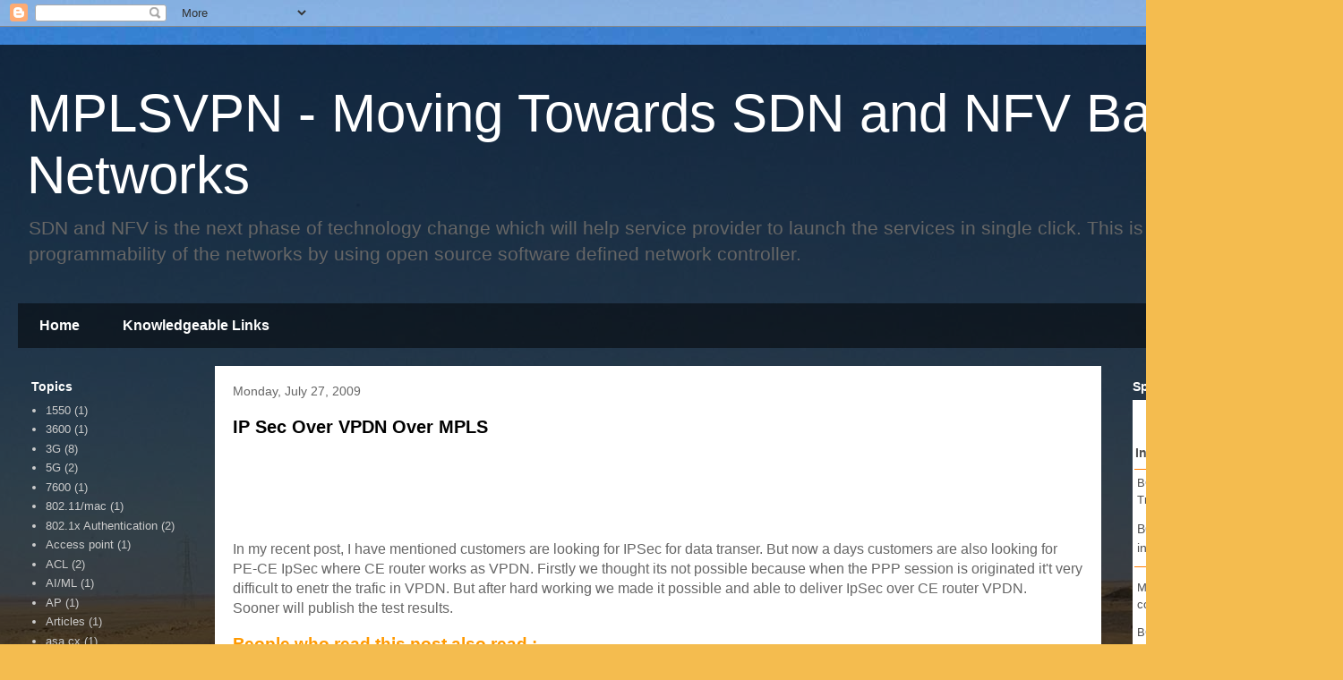

--- FILE ---
content_type: text/html; charset=UTF-8
request_url: http://www.mplsvpn.info/2009/07/ip-sec-over-vpdn-over-mpls.html
body_size: 14999
content:
<!DOCTYPE html>
<html class='v2' dir='ltr' xmlns='http://www.w3.org/1999/xhtml' xmlns:b='http://www.google.com/2005/gml/b' xmlns:data='http://www.google.com/2005/gml/data' xmlns:expr='http://www.google.com/2005/gml/expr'>
<head>
<link href='https://www.blogger.com/static/v1/widgets/335934321-css_bundle_v2.css' rel='stylesheet' type='text/css'/>
<!-- Global site tag (gtag.js) - Google Analytics -->
<script async='async' src='https://www.googletagmanager.com/gtag/js?id=UA-6422677-2'></script>
<script>
  window.dataLayer = window.dataLayer || [];
  function gtag(){dataLayer.push(arguments);}
  gtag('js', new Date());

  gtag('config', 'UA-6422677-2');
</script>
<script async='async' src='//pagead2.googlesyndication.com/pagead/js/adsbygoogle.js'></script>
<script>
  (adsbygoogle = window.adsbygoogle || []).push({
    google_ad_client: "ca-pub-3411063856578046",
    enable_page_level_ads: true
  });
</script>
<meta content='14CD53C0B2D6C650AE1C8150830AF316' name='msvalidate.01'/>
<meta content='IE=EmulateIE7' http-equiv='X-UA-Compatible'/>
<meta content='width=1100' name='viewport'/>
<meta content='text/html; charset=UTF-8' http-equiv='Content-Type'/>
<meta content='blogger' name='generator'/>
<link href='http://www.mplsvpn.info/favicon.ico' rel='icon' type='image/x-icon'/>
<link href='http://www.mplsvpn.info/2009/07/ip-sec-over-vpdn-over-mpls.html' rel='canonical'/>
<link rel="alternate" type="application/atom+xml" title="MPLSVPN - Moving Towards SDN and NFV Based Networks - Atom" href="http://www.mplsvpn.info/feeds/posts/default" />
<link rel="alternate" type="application/rss+xml" title="MPLSVPN - Moving Towards SDN and NFV Based Networks - RSS" href="http://www.mplsvpn.info/feeds/posts/default?alt=rss" />
<link rel="service.post" type="application/atom+xml" title="MPLSVPN - Moving Towards SDN and NFV Based Networks - Atom" href="https://www.blogger.com/feeds/1727036611545335768/posts/default" />

<link rel="alternate" type="application/atom+xml" title="MPLSVPN - Moving Towards SDN and NFV Based Networks - Atom" href="http://www.mplsvpn.info/feeds/6356753842487980555/comments/default" />
<!--Can't find substitution for tag [blog.ieCssRetrofitLinks]-->
<meta content='http://www.mplsvpn.info/2009/07/ip-sec-over-vpdn-over-mpls.html' property='og:url'/>
<meta content='IP Sec Over VPDN Over MPLS' property='og:title'/>
<meta content='The blog is about MPLS, 3G, LTE, Data Center, BigData Hadoop Network and Design' property='og:description'/>
<title>IP Sec Over VPDN Over MPLS |MPLSVPN - Moving Towards SDN and NFV Based Networks</title>
<style id='page-skin-1' type='text/css'><!--
/*
-----------------------------------------------
Blogger Template Style
Name:     Travel
Designer: Sookhee Lee
URL:      www.plyfly.net
----------------------------------------------- */
/* Variable definitions
====================
<Variable name="keycolor" description="Main Color" type="color" default="#539bcd"/>
<Group description="Page Text" selector="body">
<Variable name="body.font" description="Font" type="font"
default="normal normal 13px 'Trebuchet MS',Trebuchet,sans-serif"/>
<Variable name="body.text.color" description="Text Color" type="color" default="#bbbbbb"/>
</Group>
<Group description="Backgrounds" selector=".body-fauxcolumns-outer">
<Variable name="body.background.color" description="Outer Background" type="color" default="#539bcd"/>
<Variable name="content.background.color" description="Main Background" type="color" default="transparent"/>
</Group>
<Group description="Links" selector=".main-outer">
<Variable name="link.color" description="Link Color" type="color" default="#ff9900"/>
<Variable name="link.visited.color" description="Visited Color" type="color" default="#b87209"/>
<Variable name="link.hover.color" description="Hover Color" type="color" default="#ff9900"/>
</Group>
<Group description="Blog Title" selector=".header h1">
<Variable name="header.font" description="Font" type="font"
default="normal normal 60px 'Trebuchet MS',Trebuchet,sans-serif"/>
<Variable name="header.text.color" description="Text Color" type="color" default="#ffffff" />
</Group>
<Group description="Blog Description" selector=".header .description">
<Variable name="description.text.color" description="Description Color" type="color"
default="#666666" />
</Group>
<Group description="Tabs Text" selector=".tabs-inner .widget li a">
<Variable name="tabs.font" description="Font" type="font"
default="normal bold 16px 'Trebuchet MS',Trebuchet,sans-serif"/>
<Variable name="tabs.text.color" description="Text Color" type="color" default="#ffffff"/>
<Variable name="tabs.selected.text.color" description="Selected Color" type="color" default="#ffffff"/>
</Group>
<Group description="Tabs Background" selector=".tabs-outer .PageList">
<Variable name="tabs.background.color" description="Background Color" type="color" default="transparent"/>
<Variable name="tabs.selected.background.color" description="Selected Color" type="color" default="transparent"/>
</Group>
<Group description="Date Header" selector=".main-inner h2.date-header">
<Variable name="date.font" description="Font" type="font"
default="normal normal 14px 'Trebuchet MS',Trebuchet,sans-serif"/>
<Variable name="date.text.color" description="Text Color" type="color" default="#666666"/>
</Group>
<Group description="Post Title" selector="h3.post-title a">
<Variable name="post.title.font" description="Font" type="font"
default="normal bold 20px 'Trebuchet MS',Trebuchet,sans-serif"/>
<Variable name="post.title.text.color" description="Text Color" type="color"
default="#ffffff"/>
</Group>
<Group description="Post Background" selector=".column-center-inner">
<Variable name="post.background.color" description="Background Color" type="color"
default="transparent"/>
<Variable name="post.background.url" description="Post Background URL" type="url" default="none"/>
</Group>
<Group description="Gadget Title Color" selector="h2">
<Variable name="widget.title.font" description="Font" type="font"
default="normal bold 14px 'Trebuchet MS',Trebuchet,sans-serif"/>
<Variable name="widget.title.text.color" description="Title Color" type="color" default="#ffffff"/>
</Group>
<Group description="Gadget Text" selector=".footer-inner .widget, .sidebar .widget">
<Variable name="widget.font" description="Font" type="font"
default="normal normal 16px 'Trebuchet MS',Trebuchet,sans-serif"/>
<Variable name="widget.text.color" description="Text Color" type="color" default="#666666"/>
</Group>
<Group description="Gadget Links" selector=".sidebar .widget">
<Variable name="widget.link.color" description="Link Color" type="color" default="#666666"/>
<Variable name="widget.link.visited.color" description="Visited Color" type="color" default="#b87209"/>
<Variable name="widget.alternate.text.color" description="Alternate Color" type="color" default="#ffffff"/>
</Group>
<Group description="Sidebar Background" selector=".column-left-inner .column-right-inner">
<Variable name="widget.outer.background.color" description="Background Color" type="color" default="transparent" />
<Variable name="widget.border.bevel.color" description="Bevel Color" type="color" default="transparent" />
</Group>
<Variable name="body.background" description="Body Background" type="background"
color="#f4bc4f" default="$(color) none repeat-x scroll top center"/>
<Variable name="content.background" description="Content Background" type="background"
color="rgba(91, 91, 91, 0)" default="$(color) none repeat scroll top center"/>
<Variable name="comments.background" description="Comments Background" type="background"
default="#cccccc none repeat scroll top center"/>
<Variable name="content.imageBorder.top.space" description="Content Image Border Top Space" type="length" default="0" min="0" max="100px"/>
<Variable name="content.imageBorder.top" description="Content Image Border Top" type="url" default="none"/>
<Variable name="content.margin" description="Content Margin Top" type="length" default="20px" min="0" max="100px"/>
<Variable name="content.padding" description="Content Padding" type="length" default="20px" min="0" max="100px"/>
<Variable name="content.posts.padding" description="Posts Content Padding" type="length" default="10px" min="0" max="100px"/>
<Variable name="tabs.background.gradient" description="Tabs Background Gradient" type="url"
default="url(https://resources.blogblog.com/blogblog/data/1kt/travel/bg_black_50.png)"/>
<Variable name="tabs.selected.background.gradient" description="Tabs Selected Background Gradient" type="url"
default="url(https://resources.blogblog.com/blogblog/data/1kt/travel/bg_black_50.png)"/>
<Variable name="widget.outer.background.gradient" description="Sidebar Gradient" type="url"
default="url(https://resources.blogblog.com/blogblog/data/1kt/travel/bg_black_50.png)"/>
<Variable name="footer.background.gradient" description="Footer Background Gradient" type="url" default="none"/>
<Variable name="mobile.background.overlay" description="Mobile Background Overlay" type="string"
default="transparent none repeat scroll top left"/>
<Variable name="mobile.button.color" description="Mobile Button Color" type="color" default="#ffffff" />
<Variable name="startSide" description="Side where text starts in blog language" type="automatic" default="left"/>
<Variable name="endSide" description="Side where text ends in blog language" type="automatic" default="right"/>
*/
/* Content
----------------------------------------------- */
body {
font: normal normal 16px 'Trebuchet MS',Trebuchet,sans-serif;
color: #666666;
background: #f4bc4f url(http://themes.googleusercontent.com/image?id=0BwVBOzw_-hbMMDYxYTU0MmQtZTA5Yi00MTIwLTk3ZjktZWI4MzJhMDQyOTIy) repeat-x fixed top center;
}
html body .region-inner {
min-width: 0;
max-width: 100%;
width: auto;
}
a:link {
text-decoration:none;
color: #ff9900;
}
a:visited {
text-decoration:none;
color: #b87209;
}
a:hover {
text-decoration:underline;
color: #ff9900;
}
.content-outer .content-cap-top {
height: 0;
background: transparent none repeat-x scroll top center;
}
.content-outer {
margin: 0 auto;
padding-top: 20px;
}
.content-inner {
background: transparent url(http://www.blogblog.com/1kt/travel/bg_black_70.png) repeat scroll top left;
background-position: left -0;
background-color: rgba(91, 91, 91, 0);
padding: 20px;
}
.main-inner .date-outer {
margin-bottom: 2em;
}
/* Header
----------------------------------------------- */
.header-inner .Header .titlewrapper,
.header-inner .Header .descriptionwrapper {
padding-left: 10px;
padding-right: 10px;
}
.Header h1 {
font: normal normal 60px 'Trebuchet MS',Trebuchet,sans-serif;
color: #ffffff;
}
.Header h1 a {
color: #ffffff;
}
.Header .description {
font-size: 130%;
}
/* Tabs
----------------------------------------------- */
.tabs-inner {
margin: 1em 0 0;
padding: 0;
}
.tabs-inner .section {
margin: 0;
}
.tabs-inner .widget ul {
padding: 0;
background: rgba(91, 91, 91, 0) url(http://www.blogblog.com/1kt/travel/bg_black_50.png) repeat scroll top center;
}
.tabs-inner .widget li {
border: none;
}
.tabs-inner .widget li a {
display: inline-block;
padding: 1em 1.5em;
color: #ffffff;
font: normal bold 16px 'Trebuchet MS',Trebuchet,sans-serif;
}
.tabs-inner .widget li.selected a,
.tabs-inner .widget li a:hover {
position: relative;
z-index: 1;
background: rgba(91, 91, 91, 0) url(http://www.blogblog.com/1kt/travel/bg_black_50.png) repeat scroll top center;
color: #ffffff;
}
/* Headings
----------------------------------------------- */
h2 {
font: normal bold 14px 'Trebuchet MS',Trebuchet,sans-serif;
color: #ffffff;
}
.main-inner h2.date-header {
font: normal normal 14px 'Trebuchet MS',Trebuchet,sans-serif;
color: #666666;
}
.footer-inner .widget h2,
.sidebar .widget h2 {
padding-bottom: .5em;
}
/* Main
----------------------------------------------- */
.main-inner {
padding: 20px 0;
}
.main-inner .column-center-inner {
padding: 20px 0;
}
.main-inner .column-center-inner .section {
margin: 0 20px;
}
.main-inner .column-right-inner {
margin-left: 20px;
}
.main-inner .fauxcolumn-right-outer .fauxcolumn-inner {
margin-left: 20px;
background: rgba(91, 91, 91, 0) none repeat scroll top left;
}
.main-inner .column-left-inner {
margin-right: 20px;
}
.main-inner .fauxcolumn-left-outer .fauxcolumn-inner {
margin-right: 20px;
background: rgba(91, 91, 91, 0) none repeat scroll top left;
}
.main-inner .column-left-inner,
.main-inner .column-right-inner {
padding: 15px 0;
}
/* Posts
----------------------------------------------- */
h3.post-title {
margin-top: 20px;
}
h3.post-title a {
font: normal bold 20px 'Trebuchet MS',Trebuchet,sans-serif;
color: #000000;
}
h3.post-title a:hover {
text-decoration: underline;
}
.main-inner .column-center-outer {
background: #ffffff none repeat scroll top left;
_background-image: none;
}
.post-body {
line-height: 1.4;
position: relative;
}
.post-header {
margin: 0 0 1em;
line-height: 1.6;
}
.post-footer {
margin: .5em 0;
line-height: 1.6;
}
#blog-pager {
font-size: 140%;
}
#comments {
background: #cccccc none repeat scroll top center;
padding: 15px;
}
#comments .comment-author {
padding-top: 1.5em;
}
#comments h4,
#comments .comment-author a,
#comments .comment-timestamp a {
color: #000000;
}
#comments .comment-author:first-child {
padding-top: 0;
border-top: none;
}
.avatar-image-container {
margin: .2em 0 0;
}
/* Comments
----------------------------------------------- */
#comments a {
color: #000000;
}
.comments .comments-content .icon.blog-author {
background-repeat: no-repeat;
background-image: url([data-uri]);
}
.comments .comments-content .loadmore a {
border-top: 1px solid #000000;
border-bottom: 1px solid #000000;
}
.comments .comment-thread.inline-thread {
background: #ffffff;
}
.comments .continue {
border-top: 2px solid #000000;
}
/* Widgets
----------------------------------------------- */
.sidebar .widget {
border-bottom: 2px solid rgba(91, 91, 91, 0);
padding-bottom: 10px;
margin: 10px 0;
}
.sidebar .widget:first-child {
margin-top: 0;
}
.sidebar .widget:last-child {
border-bottom: none;
margin-bottom: 0;
padding-bottom: 0;
}
.footer-inner .widget,
.sidebar .widget {
font: normal normal 13px 'Trebuchet MS',Trebuchet,sans-serif;
color: #cccccc;
}
.sidebar .widget a:link {
color: #cccccc;
text-decoration: none;
}
.sidebar .widget a:visited {
color: #b87209;
}
.sidebar .widget a:hover {
color: #cccccc;
text-decoration: underline;
}
.footer-inner .widget a:link {
color: #ff9900;
text-decoration: none;
}
.footer-inner .widget a:visited {
color: #b87209;
}
.footer-inner .widget a:hover {
color: #ff9900;
text-decoration: underline;
}
.widget .zippy {
color: #ffffff;
}
.footer-inner {
background: transparent none repeat scroll top center;
}
/* Mobile
----------------------------------------------- */
body.mobile  {
background-size: 100% auto;
}
body.mobile .AdSense {
margin: 0 -10px;
}
.mobile .body-fauxcolumn-outer {
background: transparent none repeat scroll top left;
}
.mobile .footer-inner .widget a:link {
color: #cccccc;
text-decoration: none;
}
.mobile .footer-inner .widget a:visited {
color: #b87209;
}
.mobile-post-outer a {
color: #000000;
}
.mobile-link-button {
background-color: #ff9900;
}
.mobile-link-button a:link, .mobile-link-button a:visited {
color: #ffffff;
}
.mobile-index-contents {
color: #666666;
}
.mobile .tabs-inner .PageList .widget-content {
background: rgba(91, 91, 91, 0) url(http://www.blogblog.com/1kt/travel/bg_black_50.png) repeat scroll top center;
color: #ffffff;
}
.mobile .tabs-inner .PageList .widget-content .pagelist-arrow {
border-left: 1px solid #ffffff;
}
.about-author {
width : 98%;
overflow : hidden;
margin:10px 0px;
border:0px;
}
.about-author img {
width:70px;
padding:3px;
border:1px solid #ddd;
margin:0px 5px 0px 0px;
}
.about-author h3{
font-family:verdana !important;
font-size:18px !important;
margin:9px 0px !important;
color:#666666 !important;
border-bottom:2px solid #666 !important;
border-top:0px !important;
}
.about-author p {
margin:0px;
text-align:justify;
color:#666;
}
--></style>
<style id='template-skin-1' type='text/css'><!--
body {
min-width: 1500px;
}
.content-outer, .content-fauxcolumn-outer, .region-inner {
min-width: 1500px;
max-width: 1500px;
_width: 1500px;
}
.main-inner .columns {
padding-left: 220px;
padding-right: 250px;
}
.main-inner .fauxcolumn-center-outer {
left: 220px;
right: 250px;
/* IE6 does not respect left and right together */
_width: expression(this.parentNode.offsetWidth -
parseInt("220px") -
parseInt("250px") + 'px');
}
.main-inner .fauxcolumn-left-outer {
width: 220px;
}
.main-inner .fauxcolumn-right-outer {
width: 250px;
}
.main-inner .column-left-outer {
width: 220px;
right: 100%;
margin-left: -220px;
}
.main-inner .column-right-outer {
width: 250px;
margin-right: -250px;
}
#layout {
min-width: 0;
}
#layout .content-outer {
min-width: 0;
width: 800px;
}
#layout .region-inner {
min-width: 0;
width: auto;
}
--></style>
<link href='https://www.blogger.com/dyn-css/authorization.css?targetBlogID=1727036611545335768&amp;zx=6f044364-0549-4134-a7c4-5cf8379adbf7' media='none' onload='if(media!=&#39;all&#39;)media=&#39;all&#39;' rel='stylesheet'/><noscript><link href='https://www.blogger.com/dyn-css/authorization.css?targetBlogID=1727036611545335768&amp;zx=6f044364-0549-4134-a7c4-5cf8379adbf7' rel='stylesheet'/></noscript>
<meta name='google-adsense-platform-account' content='ca-host-pub-1556223355139109'/>
<meta name='google-adsense-platform-domain' content='blogspot.com'/>

<!-- data-ad-client=ca-pub-3411063856578046 -->

</head>
<body class='loading'>
<div class='navbar section' id='navbar'><div class='widget Navbar' data-version='1' id='Navbar1'><script type="text/javascript">
    function setAttributeOnload(object, attribute, val) {
      if(window.addEventListener) {
        window.addEventListener('load',
          function(){ object[attribute] = val; }, false);
      } else {
        window.attachEvent('onload', function(){ object[attribute] = val; });
      }
    }
  </script>
<div id="navbar-iframe-container"></div>
<script type="text/javascript" src="https://apis.google.com/js/platform.js"></script>
<script type="text/javascript">
      gapi.load("gapi.iframes:gapi.iframes.style.bubble", function() {
        if (gapi.iframes && gapi.iframes.getContext) {
          gapi.iframes.getContext().openChild({
              url: 'https://www.blogger.com/navbar/1727036611545335768?po\x3d6356753842487980555\x26origin\x3dhttp://www.mplsvpn.info',
              where: document.getElementById("navbar-iframe-container"),
              id: "navbar-iframe"
          });
        }
      });
    </script><script type="text/javascript">
(function() {
var script = document.createElement('script');
script.type = 'text/javascript';
script.src = '//pagead2.googlesyndication.com/pagead/js/google_top_exp.js';
var head = document.getElementsByTagName('head')[0];
if (head) {
head.appendChild(script);
}})();
</script>
</div></div>
<div class='body-fauxcolumns'>
<div class='fauxcolumn-outer body-fauxcolumn-outer'>
<div class='cap-top'>
<div class='cap-left'></div>
<div class='cap-right'></div>
</div>
<div class='fauxborder-left'>
<div class='fauxborder-right'></div>
<div class='fauxcolumn-inner'>
</div>
</div>
<div class='cap-bottom'>
<div class='cap-left'></div>
<div class='cap-right'></div>
</div>
</div>
</div>
<div class='content'>
<div class='content-fauxcolumns'>
<div class='fauxcolumn-outer content-fauxcolumn-outer'>
<div class='cap-top'>
<div class='cap-left'></div>
<div class='cap-right'></div>
</div>
<div class='fauxborder-left'>
<div class='fauxborder-right'></div>
<div class='fauxcolumn-inner'>
</div>
</div>
<div class='cap-bottom'>
<div class='cap-left'></div>
<div class='cap-right'></div>
</div>
</div>
</div>
<div class='content-outer'>
<div class='content-cap-top cap-top'>
<div class='cap-left'></div>
<div class='cap-right'></div>
</div>
<div class='fauxborder-left content-fauxborder-left'>
<div class='fauxborder-right content-fauxborder-right'></div>
<div class='content-inner'>
<header>
<div class='header-outer'>
<div class='header-cap-top cap-top'>
<div class='cap-left'></div>
<div class='cap-right'></div>
</div>
<div class='fauxborder-left header-fauxborder-left'>
<div class='fauxborder-right header-fauxborder-right'></div>
<div class='region-inner header-inner'>
<div class='header section' id='header'><div class='widget Header' data-version='1' id='Header1'>
<div id='header-inner'>
<div class='titlewrapper'>
<h1 class='title'>
<a href='http://www.mplsvpn.info/'>
MPLSVPN - Moving Towards SDN and NFV Based Networks
</a>
</h1>
</div>
<div class='descriptionwrapper'>
<p class='description'><span>SDN and NFV is the next phase of technology change which will help service provider to launch the services in single click. This is all about the programmability of the networks by using open source software defined network controller.</span></p>
</div>
</div>
</div></div>
</div>
</div>
<div class='header-cap-bottom cap-bottom'>
<div class='cap-left'></div>
<div class='cap-right'></div>
</div>
</div>
</header>
<div class='tabs-outer'>
<div class='tabs-cap-top cap-top'>
<div class='cap-left'></div>
<div class='cap-right'></div>
</div>
<div class='fauxborder-left tabs-fauxborder-left'>
<div class='fauxborder-right tabs-fauxborder-right'></div>
<div class='region-inner tabs-inner'>
<div class='tabs section' id='crosscol'><div class='widget PageList' data-version='1' id='PageList1'>
<h2>Pages</h2>
<div class='widget-content'>
<ul>
<li>
<a href='http://www.mplsvpn.info/'>Home</a>
</li>
<li>
<a href='http://www.mplsvpn.info/p/external-links.html'>Knowledgeable Links</a>
</li>
</ul>
<div class='clear'></div>
</div>
</div></div>
<div class='tabs no-items section' id='crosscol-overflow'></div>
</div>
</div>
<div class='tabs-cap-bottom cap-bottom'>
<div class='cap-left'></div>
<div class='cap-right'></div>
</div>
</div>
<div class='main-outer'>
<div class='main-cap-top cap-top'>
<div class='cap-left'></div>
<div class='cap-right'></div>
</div>
<div class='fauxborder-left main-fauxborder-left'>
<div class='fauxborder-right main-fauxborder-right'></div>
<div class='region-inner main-inner'>
<div class='columns fauxcolumns'>
<div class='fauxcolumn-outer fauxcolumn-center-outer'>
<div class='cap-top'>
<div class='cap-left'></div>
<div class='cap-right'></div>
</div>
<div class='fauxborder-left'>
<div class='fauxborder-right'></div>
<div class='fauxcolumn-inner'>
</div>
</div>
<div class='cap-bottom'>
<div class='cap-left'></div>
<div class='cap-right'></div>
</div>
</div>
<div class='fauxcolumn-outer fauxcolumn-left-outer'>
<div class='cap-top'>
<div class='cap-left'></div>
<div class='cap-right'></div>
</div>
<div class='fauxborder-left'>
<div class='fauxborder-right'></div>
<div class='fauxcolumn-inner'>
</div>
</div>
<div class='cap-bottom'>
<div class='cap-left'></div>
<div class='cap-right'></div>
</div>
</div>
<div class='fauxcolumn-outer fauxcolumn-right-outer'>
<div class='cap-top'>
<div class='cap-left'></div>
<div class='cap-right'></div>
</div>
<div class='fauxborder-left'>
<div class='fauxborder-right'></div>
<div class='fauxcolumn-inner'>
</div>
</div>
<div class='cap-bottom'>
<div class='cap-left'></div>
<div class='cap-right'></div>
</div>
</div>
<!-- corrects IE6 width calculation -->
<div class='columns-inner'>
<div class='column-center-outer'>
<div class='column-center-inner'>
<div class='main section' id='main'><div class='widget Blog' data-version='1' id='Blog1'>
<div class='blog-posts hfeed'>

          <div class="date-outer">
        
<h2 class='date-header'><span>Monday, July 27, 2009</span></h2>

          <div class="date-posts">
        
<div class='post-outer'>
<div class='post hentry'>
<a name='6356753842487980555'></a>
<h3 class='post-title entry-title'>
<a href='http://www.mplsvpn.info/2009/07/ip-sec-over-vpdn-over-mpls.html'>IP Sec Over VPDN Over MPLS</a>
</h3>
<div class='post-header'>
<div class='post-header-line-1'></div>
</div>
<div class='post-body entry-content'>
<div class='post_share social-media'><div class='wdt_button'><script type='text/javascript'>tweetmeme_url = 'http://www.mplsvpn.info/2009/07/ip-sec-over-vpdn-over-mpls.html';tweetmeme_source = 'twitter_user_id';
</script><script src='http://tweetmeme.com/i/scripts/button.js' type='text/javascript'></script></div><div class='wdt_button'><iframe allowTransparency='true' frameborder='0' scrolling='no' src='http://www.facebook.com/plugins/like.php?href=http://www.mplsvpn.info/2009/07/ip-sec-over-vpdn-over-mpls.html&layout=button_count&show_faces=false&width=75&action=like&font=verdana&colorscheme=light' style='border:none; overflow:hidden; width:75px; height:30px;'></iframe></div></div>
<style>.fullpost{display:inline;}</style>
<p><!--&#8211; google_ad_section_start &#8211;--><br /><br />In my recent post, I have mentioned customers are looking for IPSec for data transer. But now a days customers are also looking for PE-CE IpSec where CE router works as VPDN. Firstly we thought its not possible because when the PPP session is originated it't very difficult to enetr the trafic in VPDN. But after hard working we made it possible and able to deliver IpSec over CE router VPDN.<br />Sooner will publish the test results.<br /><!--&#8211;google_ad_section_end &#8211;--></p>
<div class='similiar'>
<div class='widget-content'>
<h3><a href='https://plus.google.com/u/0/103784100402839166419?rel=author'>People who read this post also read :</a></h3>
<div id='data2007'></div><br/><br/>
<script type='text/javascript'>
var homeUrl3 = "http://www.mplsvpn.info/";
var maxNumberOfPostsPerLabel = 4;
var maxNumberOfLabels = 10;
maxNumberOfPostsPerLabel = 100;
maxNumberOfLabels = 3;
function listEntries10(json) {
var ul = document.createElement('ul');
var maxPosts = (json.feed.entry.length <= maxNumberOfPostsPerLabel) ?
json.feed.entry.length : maxNumberOfPostsPerLabel;
for (var i = 0; i < maxPosts; i++) {
var entry = json.feed.entry[i];
var alturl;
for (var k = 0; k < entry.link.length; k++) {
if (entry.link[k].rel == 'alternate') {
alturl = entry.link[k].href;
break;
}
}
var li = document.createElement('li');
var a = document.createElement('a');
a.href = alturl;
if(a.href!=location.href) {
var txt = document.createTextNode(entry.title.$t);
a.appendChild(txt);
li.appendChild(a);
ul.appendChild(li);
}
}
for (var l = 0; l < json.feed.link.length; l++) {
if (json.feed.link[l].rel == 'alternate') {
var raw = json.feed.link[l].href;
var label = raw.substr(homeUrl3.length+13);
var k;
for (k=0; k<20; k++) label = label.replace("%20", " ");
var txt = document.createTextNode(label);
var h = document.createElement('b');
h.appendChild(txt);
var div1 = document.createElement('div');
div1.appendChild(h);
div1.appendChild(ul);
document.getElementById('data2007').appendChild(div1);
}
}
}
function search10(query, label) {
var script = document.createElement('script');
script.setAttribute('src', query + 'feeds/posts/default/-/'
+ label +
'?alt=json-in-script&callback=listEntries10');
script.setAttribute('type', 'text/javascript');
document.documentElement.firstChild.appendChild(script);
}
var labelArray = new Array();
var numLabel = 0;


textLabel = "IPSec";
var test = 0;
for (var i = 0; i < labelArray.length; i++)
if (labelArray[i] == textLabel) test = 1;
if (test == 0) {
labelArray.push(textLabel);
var maxLabels = (labelArray.length <= maxNumberOfLabels) ?
labelArray.length : maxNumberOfLabels;
if (numLabel < maxLabels) {
search10(homeUrl3, textLabel);
numLabel++;
}
}

textLabel = "Vpdn";
var test = 0;
for (var i = 0; i < labelArray.length; i++)
if (labelArray[i] == textLabel) test = 1;
if (test == 0) {
labelArray.push(textLabel);
var maxLabels = (labelArray.length <= maxNumberOfLabels) ?
labelArray.length : maxNumberOfLabels;
if (numLabel < maxLabels) {
search10(homeUrl3, textLabel);
numLabel++;
}
}


</script>
</div>
</div>
<div style='clear: both;'></div>
</div>
<div class='post-footer'>
<div addthis:title='IP Sec Over VPDN Over MPLS' addthis:url='http://www.mplsvpn.info/2009/07/ip-sec-over-vpdn-over-mpls.html' class='addthis_toolbox addthis_default_style'><a class='addthis_button_compact' href='http://www.addthis.com/bookmark.php?v=250&username=xa-4c41de9c779c1ba9'>Share</a>
<span class='addthis_separator'>|</span>
<a class='addthis_button_facebook'></a>
<a class='addthis_button_myspace'></a>
<a class='addthis_button_google'></a>
<a class='addthis_button_twitter'></a>
</div>
<script src='http://s7.addthis.com/js/250/addthis_widget.js#username=xa-4c41de9c779c1ba9' type='text/javascript'></script>
<div class='post-footer-line post-footer-line-1'><span class='post-author vcard'>
Posted by
<span class='fn'>Shivlu Jain</span>
</span>
<span class='post-timestamp'>
at
<a class='timestamp-link' href='http://www.mplsvpn.info/2009/07/ip-sec-over-vpdn-over-mpls.html' rel='bookmark' title='permanent link'><abbr class='published' title='2009-07-27T11:34:00+05:30'>11:34&#8239;AM</abbr></a>
</span>
<span class='post-comment-link'>
</span>
<span class='post-icons'>
<span class='item-action'>
<a href='https://www.blogger.com/email-post/1727036611545335768/6356753842487980555' title='Email Post'>
<img alt='' class='icon-action' height='13' src='http://img1.blogblog.com/img/icon18_email.gif' width='18'/>
</a>
</span>
<span class='item-control blog-admin pid-1573230325'>
<a href='https://www.blogger.com/post-edit.g?blogID=1727036611545335768&postID=6356753842487980555&from=pencil' title='Edit Post'>
<img alt='' class='icon-action' height='18' src='https://resources.blogblog.com/img/icon18_edit_allbkg.gif' width='18'/>
</a>
</span>
</span>
<span class='post-backlinks post-comment-link'>
</span>
<div class='post-share-buttons'>
<a class='goog-inline-block share-button sb-email' href='https://www.blogger.com/share-post.g?blogID=1727036611545335768&postID=6356753842487980555&target=email' target='_blank' title='Email This'><span class='share-button-link-text'>Email This</span></a><a class='goog-inline-block share-button sb-blog' href='https://www.blogger.com/share-post.g?blogID=1727036611545335768&postID=6356753842487980555&target=blog' onclick='window.open(this.href, "_blank", "height=270,width=475"); return false;' target='_blank' title='BlogThis!'><span class='share-button-link-text'>BlogThis!</span></a><a class='goog-inline-block share-button sb-twitter' href='https://www.blogger.com/share-post.g?blogID=1727036611545335768&postID=6356753842487980555&target=twitter' target='_blank' title='Share to X'><span class='share-button-link-text'>Share to X</span></a><a class='goog-inline-block share-button sb-facebook' href='https://www.blogger.com/share-post.g?blogID=1727036611545335768&postID=6356753842487980555&target=facebook' onclick='window.open(this.href, "_blank", "height=430,width=640"); return false;' target='_blank' title='Share to Facebook'><span class='share-button-link-text'>Share to Facebook</span></a><a class='goog-inline-block share-button sb-pinterest' href='https://www.blogger.com/share-post.g?blogID=1727036611545335768&postID=6356753842487980555&target=pinterest' target='_blank' title='Share to Pinterest'><span class='share-button-link-text'>Share to Pinterest</span></a>
</div>
</div>
<div class='post-footer-line post-footer-line-2'><span class='post-labels'>
Labels:
<a href='http://www.mplsvpn.info/search/label/IPSec' rel='tag'>IPSec</a>,
<a href='http://www.mplsvpn.info/search/label/Vpdn' rel='tag'>Vpdn</a>
</span>
</div>
<div class='post-footer-line post-footer-line-3'><span class='reaction-buttons'>
</span>
</div>
</div>
</div>
<div class='comments' id='comments'>
<a name='comments'></a>
<h4>No comments:</h4>
<div id='Blog1_comments-block-wrapper'>
<dl class='avatar-comment-indent' id='comments-block'>
</dl>
</div>
<p class='comment-footer'>
<a href='https://www.blogger.com/comment/fullpage/post/1727036611545335768/6356753842487980555' onclick=''>Post a Comment</a>
</p>
</div>
</div>

        </div></div>
      
</div>
<div class='blog-pager' id='blog-pager'>
<span id='blog-pager-newer-link'>
<a class='blog-pager-newer-link' href='http://www.mplsvpn.info/2009/07/use-dia-for-network-diagrams-in-lieu-of.html' id='Blog1_blog-pager-newer-link' title='Newer Post'>Newer Post</a>
</span>
<span id='blog-pager-older-link'>
<a class='blog-pager-older-link' href='http://www.mplsvpn.info/2009/07/security-association-authentication.html' id='Blog1_blog-pager-older-link' title='Older Post'>Older Post</a>
</span>
<a class='home-link' href='http://www.mplsvpn.info/'>Home</a>
</div>
<div class='clear'></div>
<div class='post-feeds'>
<div class='feed-links'>
Subscribe to:
<a class='feed-link' href='http://www.mplsvpn.info/feeds/6356753842487980555/comments/default' target='_blank' type='application/atom+xml'>Post Comments (Atom)</a>
</div>
</div>
</div></div>
</div>
</div>
<div class='column-left-outer'>
<div class='column-left-inner'>
<aside>
<div class='sidebar section' id='sidebar-left-1'><div class='widget Label' data-version='1' id='Label2'>
<h2>Topics</h2>
<div class='widget-content list-label-widget-content'>
<ul>
<li>
<a dir='ltr' href='http://www.mplsvpn.info/search/label/1550'>1550</a>
<span dir='ltr'>(1)</span>
</li>
<li>
<a dir='ltr' href='http://www.mplsvpn.info/search/label/3600'>3600</a>
<span dir='ltr'>(1)</span>
</li>
<li>
<a dir='ltr' href='http://www.mplsvpn.info/search/label/3G'>3G</a>
<span dir='ltr'>(8)</span>
</li>
<li>
<a dir='ltr' href='http://www.mplsvpn.info/search/label/5G'>5G</a>
<span dir='ltr'>(2)</span>
</li>
<li>
<a dir='ltr' href='http://www.mplsvpn.info/search/label/7600'>7600</a>
<span dir='ltr'>(1)</span>
</li>
<li>
<a dir='ltr' href='http://www.mplsvpn.info/search/label/802.11%2Fmac'>802.11/mac</a>
<span dir='ltr'>(1)</span>
</li>
<li>
<a dir='ltr' href='http://www.mplsvpn.info/search/label/802.1x%20Authentication'>802.1x Authentication</a>
<span dir='ltr'>(2)</span>
</li>
<li>
<a dir='ltr' href='http://www.mplsvpn.info/search/label/Access%20point'>Access point</a>
<span dir='ltr'>(1)</span>
</li>
<li>
<a dir='ltr' href='http://www.mplsvpn.info/search/label/ACL'>ACL</a>
<span dir='ltr'>(2)</span>
</li>
<li>
<a dir='ltr' href='http://www.mplsvpn.info/search/label/AI%2FML'>AI/ML</a>
<span dir='ltr'>(1)</span>
</li>
<li>
<a dir='ltr' href='http://www.mplsvpn.info/search/label/AP'>AP</a>
<span dir='ltr'>(1)</span>
</li>
<li>
<a dir='ltr' href='http://www.mplsvpn.info/search/label/Articles'>Articles</a>
<span dir='ltr'>(1)</span>
</li>
<li>
<a dir='ltr' href='http://www.mplsvpn.info/search/label/asa%20cx'>asa cx</a>
<span dir='ltr'>(1)</span>
</li>
<li>
<a dir='ltr' href='http://www.mplsvpn.info/search/label/asa-cx'>asa-cx</a>
<span dir='ltr'>(1)</span>
</li>
<li>
<a dir='ltr' href='http://www.mplsvpn.info/search/label/ASR'>ASR</a>
<span dir='ltr'>(1)</span>
</li>
<li>
<a dir='ltr' href='http://www.mplsvpn.info/search/label/ATM'>ATM</a>
<span dir='ltr'>(5)</span>
</li>
<li>
<a dir='ltr' href='http://www.mplsvpn.info/search/label/Automation'>Automation</a>
<span dir='ltr'>(17)</span>
</li>
<li>
<a dir='ltr' href='http://www.mplsvpn.info/search/label/best%20practice'>best practice</a>
<span dir='ltr'>(2)</span>
</li>
<li>
<a dir='ltr' href='http://www.mplsvpn.info/search/label/BGP'>BGP</a>
<span dir='ltr'>(31)</span>
</li>
<li>
<a dir='ltr' href='http://www.mplsvpn.info/search/label/Big%20Data'>Big Data</a>
<span dir='ltr'>(8)</span>
</li>
<li>
<a dir='ltr' href='http://www.mplsvpn.info/search/label/Blackout'>Blackout</a>
<span dir='ltr'>(1)</span>
</li>
<li>
<a dir='ltr' href='http://www.mplsvpn.info/search/label/BlockChain'>BlockChain</a>
<span dir='ltr'>(1)</span>
</li>
<li>
<a dir='ltr' href='http://www.mplsvpn.info/search/label/Buffer%20Overflow'>Buffer Overflow</a>
<span dir='ltr'>(1)</span>
</li>
<li>
<a dir='ltr' href='http://www.mplsvpn.info/search/label/Bugs'>Bugs</a>
<span dir='ltr'>(18)</span>
</li>
<li>
<a dir='ltr' href='http://www.mplsvpn.info/search/label/Capture'>Capture</a>
<span dir='ltr'>(1)</span>
</li>
<li>
<a dir='ltr' href='http://www.mplsvpn.info/search/label/CCDE'>CCDE</a>
<span dir='ltr'>(4)</span>
</li>
<li>
<a dir='ltr' href='http://www.mplsvpn.info/search/label/CCIE'>CCIE</a>
<span dir='ltr'>(3)</span>
</li>
<li>
<a dir='ltr' href='http://www.mplsvpn.info/search/label/CCNA'>CCNA</a>
<span dir='ltr'>(4)</span>
</li>
<li>
<a dir='ltr' href='http://www.mplsvpn.info/search/label/CEF'>CEF</a>
<span dir='ltr'>(10)</span>
</li>
<li>
<a dir='ltr' href='http://www.mplsvpn.info/search/label/CEN'>CEN</a>
<span dir='ltr'>(1)</span>
</li>
<li>
<a dir='ltr' href='http://www.mplsvpn.info/search/label/Cisco'>Cisco</a>
<span dir='ltr'>(6)</span>
</li>
<li>
<a dir='ltr' href='http://www.mplsvpn.info/search/label/Cloud'>Cloud</a>
<span dir='ltr'>(1)</span>
</li>
<li>
<a dir='ltr' href='http://www.mplsvpn.info/search/label/Containers'>Containers</a>
<span dir='ltr'>(7)</span>
</li>
<li>
<a dir='ltr' href='http://www.mplsvpn.info/search/label/Cyber%20Laws%20Of%20India'>Cyber Laws Of India</a>
<span dir='ltr'>(1)</span>
</li>
<li>
<a dir='ltr' href='http://www.mplsvpn.info/search/label/Data%20Centre'>Data Centre</a>
<span dir='ltr'>(17)</span>
</li>
<li>
<a dir='ltr' href='http://www.mplsvpn.info/search/label/Difference'>Difference</a>
<span dir='ltr'>(4)</span>
</li>
<li>
<a dir='ltr' href='http://www.mplsvpn.info/search/label/DNS64'>DNS64</a>
<span dir='ltr'>(1)</span>
</li>
<li>
<a dir='ltr' href='http://www.mplsvpn.info/search/label/Docker'>Docker</a>
<span dir='ltr'>(9)</span>
</li>
<li>
<a dir='ltr' href='http://www.mplsvpn.info/search/label/DoT'>DoT</a>
<span dir='ltr'>(1)</span>
</li>
<li>
<a dir='ltr' href='http://www.mplsvpn.info/search/label/Drops'>Drops</a>
<span dir='ltr'>(1)</span>
</li>
<li>
<a dir='ltr' href='http://www.mplsvpn.info/search/label/Eigrp'>Eigrp</a>
<span dir='ltr'>(7)</span>
</li>
<li>
<a dir='ltr' href='http://www.mplsvpn.info/search/label/EPC'>EPC</a>
<span dir='ltr'>(1)</span>
</li>
<li>
<a dir='ltr' href='http://www.mplsvpn.info/search/label/Fabric%20Path'>Fabric Path</a>
<span dir='ltr'>(1)</span>
</li>
<li>
<a dir='ltr' href='http://www.mplsvpn.info/search/label/Fiber'>Fiber</a>
<span dir='ltr'>(6)</span>
</li>
<li>
<a dir='ltr' href='http://www.mplsvpn.info/search/label/Firewall'>Firewall</a>
<span dir='ltr'>(1)</span>
</li>
<li>
<a dir='ltr' href='http://www.mplsvpn.info/search/label/function'>function</a>
<span dir='ltr'>(1)</span>
</li>
<li>
<a dir='ltr' href='http://www.mplsvpn.info/search/label/FWSM'>FWSM</a>
<span dir='ltr'>(1)</span>
</li>
<li>
<a dir='ltr' href='http://www.mplsvpn.info/search/label/Google'>Google</a>
<span dir='ltr'>(1)</span>
</li>
<li>
<a dir='ltr' href='http://www.mplsvpn.info/search/label/GRE%20Tunnel'>GRE Tunnel</a>
<span dir='ltr'>(3)</span>
</li>
<li>
<a dir='ltr' href='http://www.mplsvpn.info/search/label/GSR'>GSR</a>
<span dir='ltr'>(3)</span>
</li>
<li>
<a dir='ltr' href='http://www.mplsvpn.info/search/label/Hadoop'>Hadoop</a>
<span dir='ltr'>(7)</span>
</li>
<li>
<a dir='ltr' href='http://www.mplsvpn.info/search/label/Huawei'>Huawei</a>
<span dir='ltr'>(1)</span>
</li>
<li>
<a dir='ltr' href='http://www.mplsvpn.info/search/label/image'>image</a>
<span dir='ltr'>(1)</span>
</li>
<li>
<a dir='ltr' href='http://www.mplsvpn.info/search/label/Inter%20Vlan'>Inter Vlan</a>
<span dir='ltr'>(1)</span>
</li>
<li>
<a dir='ltr' href='http://www.mplsvpn.info/search/label/Interview'>Interview</a>
<span dir='ltr'>(13)</span>
</li>
<li>
<a dir='ltr' href='http://www.mplsvpn.info/search/label/IOS'>IOS</a>
<span dir='ltr'>(3)</span>
</li>
<li>
<a dir='ltr' href='http://www.mplsvpn.info/search/label/IOS-XR'>IOS-XR</a>
<span dir='ltr'>(1)</span>
</li>
<li>
<a dir='ltr' href='http://www.mplsvpn.info/search/label/IOT'>IOT</a>
<span dir='ltr'>(2)</span>
</li>
<li>
<a dir='ltr' href='http://www.mplsvpn.info/search/label/IPSchema'>IPSchema</a>
<span dir='ltr'>(1)</span>
</li>
<li>
<a dir='ltr' href='http://www.mplsvpn.info/search/label/IPSec'>IPSec</a>
<span dir='ltr'>(7)</span>
</li>
<li>
<a dir='ltr' href='http://www.mplsvpn.info/search/label/IPv6'>IPv6</a>
<span dir='ltr'>(14)</span>
</li>
<li>
<a dir='ltr' href='http://www.mplsvpn.info/search/label/ironport'>ironport</a>
<span dir='ltr'>(1)</span>
</li>
<li>
<a dir='ltr' href='http://www.mplsvpn.info/search/label/ISIS'>ISIS</a>
<span dir='ltr'>(5)</span>
</li>
<li>
<a dir='ltr' href='http://www.mplsvpn.info/search/label/Juniper'>Juniper</a>
<span dir='ltr'>(12)</span>
</li>
<li>
<a dir='ltr' href='http://www.mplsvpn.info/search/label/L2VPN'>L2VPN</a>
<span dir='ltr'>(16)</span>
</li>
<li>
<a dir='ltr' href='http://www.mplsvpn.info/search/label/lan%20recovery'>lan recovery</a>
<span dir='ltr'>(1)</span>
</li>
<li>
<a dir='ltr' href='http://www.mplsvpn.info/search/label/LAP'>LAP</a>
<span dir='ltr'>(2)</span>
</li>
<li>
<a dir='ltr' href='http://www.mplsvpn.info/search/label/LISP'>LISP</a>
<span dir='ltr'>(1)</span>
</li>
<li>
<a dir='ltr' href='http://www.mplsvpn.info/search/label/LTE'>LTE</a>
<span dir='ltr'>(5)</span>
</li>
<li>
<a dir='ltr' href='http://www.mplsvpn.info/search/label/Machine%20Learning'>Machine Learning</a>
<span dir='ltr'>(17)</span>
</li>
<li>
<a dir='ltr' href='http://www.mplsvpn.info/search/label/MEF'>MEF</a>
<span dir='ltr'>(7)</span>
</li>
<li>
<a dir='ltr' href='http://www.mplsvpn.info/search/label/mesh'>mesh</a>
<span dir='ltr'>(1)</span>
</li>
<li>
<a dir='ltr' href='http://www.mplsvpn.info/search/label/Metro%20Ethernet'>Metro Ethernet</a>
<span dir='ltr'>(10)</span>
</li>
<li>
<a dir='ltr' href='http://www.mplsvpn.info/search/label/mLDP'>mLDP</a>
<span dir='ltr'>(2)</span>
</li>
<li>
<a dir='ltr' href='http://www.mplsvpn.info/search/label/MME'>MME</a>
<span dir='ltr'>(1)</span>
</li>
<li>
<a dir='ltr' href='http://www.mplsvpn.info/search/label/MPLS'>MPLS</a>
<span dir='ltr'>(121)</span>
</li>
<li>
<a dir='ltr' href='http://www.mplsvpn.info/search/label/MPLS-TP'>MPLS-TP</a>
<span dir='ltr'>(5)</span>
</li>
<li>
<a dir='ltr' href='http://www.mplsvpn.info/search/label/MTU'>MTU</a>
<span dir='ltr'>(3)</span>
</li>
<li>
<a dir='ltr' href='http://www.mplsvpn.info/search/label/Multicast'>Multicast</a>
<span dir='ltr'>(20)</span>
</li>
<li>
<a dir='ltr' href='http://www.mplsvpn.info/search/label/MVPN'>MVPN</a>
<span dir='ltr'>(31)</span>
</li>
<li>
<a dir='ltr' href='http://www.mplsvpn.info/search/label/Nat'>Nat</a>
<span dir='ltr'>(1)</span>
</li>
<li>
<a dir='ltr' href='http://www.mplsvpn.info/search/label/NAT64'>NAT64</a>
<span dir='ltr'>(1)</span>
</li>
<li>
<a dir='ltr' href='http://www.mplsvpn.info/search/label/Negear'>Negear</a>
<span dir='ltr'>(1)</span>
</li>
<li>
<a dir='ltr' href='http://www.mplsvpn.info/search/label/News'>News</a>
<span dir='ltr'>(54)</span>
</li>
<li>
<a dir='ltr' href='http://www.mplsvpn.info/search/label/NFV'>NFV</a>
<span dir='ltr'>(15)</span>
</li>
<li>
<a dir='ltr' href='http://www.mplsvpn.info/search/label/NMS'>NMS</a>
<span dir='ltr'>(1)</span>
</li>
<li>
<a dir='ltr' href='http://www.mplsvpn.info/search/label/NTP'>NTP</a>
<span dir='ltr'>(2)</span>
</li>
<li>
<a dir='ltr' href='http://www.mplsvpn.info/search/label/OER'>OER</a>
<span dir='ltr'>(1)</span>
</li>
<li>
<a dir='ltr' href='http://www.mplsvpn.info/search/label/Open%20Flow'>Open Flow</a>
<span dir='ltr'>(2)</span>
</li>
<li>
<a dir='ltr' href='http://www.mplsvpn.info/search/label/Open%20Stack'>Open Stack</a>
<span dir='ltr'>(2)</span>
</li>
<li>
<a dir='ltr' href='http://www.mplsvpn.info/search/label/OPENFLOW'>OPENFLOW</a>
<span dir='ltr'>(1)</span>
</li>
<li>
<a dir='ltr' href='http://www.mplsvpn.info/search/label/OSPF'>OSPF</a>
<span dir='ltr'>(44)</span>
</li>
<li>
<a dir='ltr' href='http://www.mplsvpn.info/search/label/OVS'>OVS</a>
<span dir='ltr'>(1)</span>
</li>
<li>
<a dir='ltr' href='http://www.mplsvpn.info/search/label/PMP'>PMP</a>
<span dir='ltr'>(1)</span>
</li>
<li>
<a dir='ltr' href='http://www.mplsvpn.info/search/label/positioning'>positioning</a>
<span dir='ltr'>(1)</span>
</li>
<li>
<a dir='ltr' href='http://www.mplsvpn.info/search/label/PseudoWire'>PseudoWire</a>
<span dir='ltr'>(1)</span>
</li>
<li>
<a dir='ltr' href='http://www.mplsvpn.info/search/label/Python'>Python</a>
<span dir='ltr'>(6)</span>
</li>
<li>
<a dir='ltr' href='http://www.mplsvpn.info/search/label/Qemu'>Qemu</a>
<span dir='ltr'>(3)</span>
</li>
<li>
<a dir='ltr' href='http://www.mplsvpn.info/search/label/QOS'>QOS</a>
<span dir='ltr'>(12)</span>
</li>
<li>
<a dir='ltr' href='http://www.mplsvpn.info/search/label/Quiz'>Quiz</a>
<span dir='ltr'>(1)</span>
</li>
<li>
<a dir='ltr' href='http://www.mplsvpn.info/search/label/real-time'>real-time</a>
<span dir='ltr'>(1)</span>
</li>
<li>
<a dir='ltr' href='http://www.mplsvpn.info/search/label/Redistribution'>Redistribution</a>
<span dir='ltr'>(1)</span>
</li>
<li>
<a dir='ltr' href='http://www.mplsvpn.info/search/label/RFC'>RFC</a>
<span dir='ltr'>(2)</span>
</li>
<li>
<a dir='ltr' href='http://www.mplsvpn.info/search/label/rip'>rip</a>
<span dir='ltr'>(2)</span>
</li>
<li>
<a dir='ltr' href='http://www.mplsvpn.info/search/label/S155W7K9-15202JB'>S155W7K9-15202JB</a>
<span dir='ltr'>(1)</span>
</li>
<li>
<a dir='ltr' href='http://www.mplsvpn.info/search/label/scansafe'>scansafe</a>
<span dir='ltr'>(1)</span>
</li>
<li>
<a dir='ltr' href='http://www.mplsvpn.info/search/label/SDH'>SDH</a>
<span dir='ltr'>(1)</span>
</li>
<li>
<a dir='ltr' href='http://www.mplsvpn.info/search/label/SDN'>SDN</a>
<span dir='ltr'>(27)</span>
</li>
<li>
<a dir='ltr' href='http://www.mplsvpn.info/search/label/Security'>Security</a>
<span dir='ltr'>(11)</span>
</li>
<li>
<a dir='ltr' href='http://www.mplsvpn.info/search/label/Segment%20Routing'>Segment Routing</a>
<span dir='ltr'>(20)</span>
</li>
<li>
<a dir='ltr' href='http://www.mplsvpn.info/search/label/Service%20Mesh'>Service Mesh</a>
<span dir='ltr'>(1)</span>
</li>
<li>
<a dir='ltr' href='http://www.mplsvpn.info/search/label/sizing'>sizing</a>
<span dir='ltr'>(1)</span>
</li>
<li>
<a dir='ltr' href='http://www.mplsvpn.info/search/label/software'>software</a>
<span dir='ltr'>(1)</span>
</li>
<li>
<a dir='ltr' href='http://www.mplsvpn.info/search/label/Static'>Static</a>
<span dir='ltr'>(3)</span>
</li>
<li>
<a dir='ltr' href='http://www.mplsvpn.info/search/label/subnet'>subnet</a>
<span dir='ltr'>(1)</span>
</li>
<li>
<a dir='ltr' href='http://www.mplsvpn.info/search/label/Summit'>Summit</a>
<span dir='ltr'>(3)</span>
</li>
<li>
<a dir='ltr' href='http://www.mplsvpn.info/search/label/sw'>sw</a>
<span dir='ltr'>(1)</span>
</li>
<li>
<a dir='ltr' href='http://www.mplsvpn.info/search/label/SWAP1500-BTIMGE-K9'>SWAP1500-BTIMGE-K9</a>
<span dir='ltr'>(1)</span>
</li>
<li>
<a dir='ltr' href='http://www.mplsvpn.info/search/label/switching'>switching</a>
<span dir='ltr'>(14)</span>
</li>
<li>
<a dir='ltr' href='http://www.mplsvpn.info/search/label/TCP'>TCP</a>
<span dir='ltr'>(3)</span>
</li>
<li>
<a dir='ltr' href='http://www.mplsvpn.info/search/label/TE'>TE</a>
<span dir='ltr'>(9)</span>
</li>
<li>
<a dir='ltr' href='http://www.mplsvpn.info/search/label/Telemetry'>Telemetry</a>
<span dir='ltr'>(1)</span>
</li>
<li>
<a dir='ltr' href='http://www.mplsvpn.info/search/label/Thoughts'>Thoughts</a>
<span dir='ltr'>(1)</span>
</li>
<li>
<a dir='ltr' href='http://www.mplsvpn.info/search/label/tools'>tools</a>
<span dir='ltr'>(9)</span>
</li>
<li>
<a dir='ltr' href='http://www.mplsvpn.info/search/label/Troubleshoot'>Troubleshoot</a>
<span dir='ltr'>(4)</span>
</li>
<li>
<a dir='ltr' href='http://www.mplsvpn.info/search/label/Videos'>Videos</a>
<span dir='ltr'>(4)</span>
</li>
<li>
<a dir='ltr' href='http://www.mplsvpn.info/search/label/virtualization'>virtualization</a>
<span dir='ltr'>(6)</span>
</li>
<li>
<a dir='ltr' href='http://www.mplsvpn.info/search/label/Voip'>Voip</a>
<span dir='ltr'>(8)</span>
</li>
<li>
<a dir='ltr' href='http://www.mplsvpn.info/search/label/Vpdn'>Vpdn</a>
<span dir='ltr'>(7)</span>
</li>
<li>
<a dir='ltr' href='http://www.mplsvpn.info/search/label/vxlan'>vxlan</a>
<span dir='ltr'>(5)</span>
</li>
<li>
<a dir='ltr' href='http://www.mplsvpn.info/search/label/W-CDMA'>W-CDMA</a>
<span dir='ltr'>(1)</span>
</li>
<li>
<a dir='ltr' href='http://www.mplsvpn.info/search/label/Wan%20Acceleration'>Wan Acceleration</a>
<span dir='ltr'>(2)</span>
</li>
<li>
<a dir='ltr' href='http://www.mplsvpn.info/search/label/Web'>Web</a>
<span dir='ltr'>(1)</span>
</li>
<li>
<a dir='ltr' href='http://www.mplsvpn.info/search/label/Weird%20Commands'>Weird Commands</a>
<span dir='ltr'>(1)</span>
</li>
<li>
<a dir='ltr' href='http://www.mplsvpn.info/search/label/WiMAX'>WiMAX</a>
<span dir='ltr'>(4)</span>
</li>
<li>
<a dir='ltr' href='http://www.mplsvpn.info/search/label/Wireless'>Wireless</a>
<span dir='ltr'>(9)</span>
</li>
<li>
<a dir='ltr' href='http://www.mplsvpn.info/search/label/WLAN'>WLAN</a>
<span dir='ltr'>(2)</span>
</li>
<li>
<a dir='ltr' href='http://www.mplsvpn.info/search/label/wlc'>wlc</a>
<span dir='ltr'>(2)</span>
</li>
<li>
<a dir='ltr' href='http://www.mplsvpn.info/search/label/wsa'>wsa</a>
<span dir='ltr'>(1)</span>
</li>
<li>
<a dir='ltr' href='http://www.mplsvpn.info/search/label/WWW'>WWW</a>
<span dir='ltr'>(1)</span>
</li>
</ul>
<div class='clear'></div>
</div>
</div><div class='widget HTML' data-version='1' id='HTML9'>
<h2 class='title'>Live Traffic Feed</h2>
<div class='widget-content'>
<script type="text/javascript" src="http://feedjit.com/serve/?vv=538&amp;tft=3&amp;dd=0&amp;wid=7b38b6c417fae239&amp;pid=0&amp;proid=0&amp;bc=FFFFFF&amp;tc=000000&amp;brd1=012B6B&amp;lnk=135D9E&amp;hc=FFFFFF&amp;hfc=2853A8&amp;btn=C99700&amp;ww=200&amp;went=5"></script><noscript><a href="http://feedjit.com/">Feedjit Live Blog Stats</a></noscript>
</div>
<div class='clear'></div>
</div></div>
</aside>
</div>
</div>
<div class='column-right-outer'>
<div class='column-right-inner'>
<aside>
<div class='sidebar section' id='sidebar-right-1'><div class='widget HTML' data-version='1' id='HTML6'>
<h2 class='title'>Sponsored Links</h2>
<div class='widget-content'>
<div style="background-color:white; height:320px; width:200px;"><div style="float:right; padding-top:4px; padding-bottom:10px; padding-right:2px; width:122px"><a target="_blank" href=" https://www.noction.com/intelligent-routing-platform-bgp-network-optimization"><img style="border:0px;" src="https://www.noction.com/wp-content/uploads/2014/05/LOGO_small.png" alt="BGP routing" title="BGP routing" width="115px" scale="0" /></a></div>
<div style="padding-top:0px; padding-left:3px; color: #505050; font-size: 14px; float:left;"><b>Intelligent Routing Platform</b></div><div style="clear:both"></div>
<hr style="margin:10px 2px 5px 2px" size="0.5" border="0" width="194" color="#ff7d00" />
<div style="float:left;width:200px; font-family: 'Roboto Condensed', sans-serif; font-size: 13px; padding-left:5px; color: #505050; padding-top:0px; line-height: 1.5em;"><a target="_blank" href="https://www.noction.com/intelligent_routing_platform/bgp-network-monitoring-and-troubleshooting" a:hover="text-decoration: underline;" padding="1px" style="color: #505050;">BGP Network Monitoring and Troubleshooting</a></div>
<div style="clear:both"></div>
<div style="float:left;width:200px;color: #505050 font-family: 'Roboto Condensed', sans-serif; font-size: 14px; color: #ff9900; padding-left:5px; padding-top:13px; line-height: 1.5em;"><a target="_blank" href="https://www.noction.com/blog/bgp_and_ospf_interaction" a:hover="text-decoration: underline" padding="1px" style="color: #505050;">BGP and OSPF &#8211; how do they interact?</a></div>
<div style="clear:both;"></div>
<hr style="margin:10px 2px 10px 2px;" size="0.5" ;="" border="0" width="194" color="#ff7d00" />
<div style="float:left;width:165px; color: #ff9900; font-family: 'Roboto Condensed', sans-serif; font-size: 13px; color: color: #505050; padding-left:5px; padding-top:3px; line-height: 1.5em;"><a padding="1px" a:hover="text-decoration: underline" href="https://www.noction.com/resource_center/multihoming-step-by-step-guide?utm_source=MPLSVPN&amp;utm_medium=Sidebar&amp;utm_campaign=MPLSVPN%20Multihoming" target="_blank" style="color: #505050;;">MULTIHOMING - a complete step-by-step guide</a></div><div style="float:right; padding-top:7px; padding-right:0px;"><a href="https://www.noction.com/resource_center/multihoming-step-by-step-guide?utm_source=MPLSVPN&amp;utm_medium=Sidebar&amp;utm_campaign=MPLSVPN%20Multihoming"><img style="border: 0px;" src="https://www.noction.com/wp-content/uploads/2020/04/download-ebook.png" title="[Download eBook]" scale="0" width="30px" /></a></div><div style="float:left; width:165px; color: #505050 font-family: 'Roboto Condensed', sans-serif; font-size: 13px; color: #505050; padding-left:5px; padding-top:12px; line-height: 1.5em;"><a padding="1px" a:hover="text-decoration: underline" href="https://www.noction.com/resource_center/BGP-in-large-networks?utm_source=MPLSVPN&amp;utm_medium=Sidebar&amp;utm_campaign=MPLSVPN%20BGP%20in%20Large" target="_blank" style="color: #505050;">BGP in Large Networks Scaling BGP across multiple locations</a></div><div style="float:right; padding-top:12px; padding-right:0px;"><a href="https://www.noction.com/resource_center/BGP-in-large-networks?utm_source=MPLSVPN&amp;utm_medium=Sidebar&amp;utm_campaign=MPLSVPN%20BGP%20in%20Large"><img style="border: 0px;" src="https://www.noction.com/wp-content/uploads/2020/04/download-ebook.png" title="[Download eBook]" scale="0" width="30px" /></a></div>


<a href="https://blog.feedspot.com/networking_blogs/" title="Networking blogs"><img src="https://blog-cdn.feedspot.com/wp-content/uploads/2017/07/Networking-transparent_216px.png" /></a></div>
</div>
<div class='clear'></div>
</div><div class='widget HTML' data-version='1' id='HTML4'>
<h2 class='title'>Subscribe MPLSVPN Feeds</h2>
<div class='widget-content'>
<a href="http://feeds.feedburner.com/Mplsvpn" title="Subscribe to my feed" rel="alternate" type="application/rss+xml"><img src="http://www.feedburner.com/fb/images/pub/feed-icon32x32.png" alt="" style="border:0"/></a><a href="http://feeds.feedburner.com/Mplsvpn" title="Subscribe to my feed" rel="alternate" type="application/rss+xml">Subscribe in a reader</a>

<br/><a href="http://feedburner.google.com/fb/a/mailverify?uri=Mplsvpn&amp;loc=en_US">Subscribe to MPLSVPN by Email</a>
<br/><a href="http://wiki.mplsvpn.info/mplsvpn-w/">Access MPLSVPN Wiki</a>
<br/><a href="http://www.thtech.net/databanks-networking-confreg.php">Confreg Calculator</a>
<br/><a href="http://www.techzoom.net/lookup/check-mac.en">MAC Address Decoder</a>
<br/><a href="http://password-decrypt.com/">Juniper/Cisco Password Decrypter</a>
<a href="https://plus.google.com/b/105546833000060387559/105546833000060387559" rel="publisher">Find us on Google+</a>
<span id="j92898"></span>
</div>
<div class='clear'></div>
</div><div class='widget PopularPosts' data-version='1' id='PopularPosts1'>
<h2>Popular Posts</h2>
<div class='widget-content popular-posts'>
<ul>
<li>
<a href='http://www.mplsvpn.info/2010/07/inter-vlan-routing-without-layer-3.html'>Inter Vlan Routing Without Layer 3 Device</a>
</li>
<li>
<a href='http://www.mplsvpn.info/2023/05/what-is-internet-of-things.html'>What is Internet of Things?</a>
</li>
<li>
<a href='http://www.mplsvpn.info/2022/08/the-simplicity-and-complexity-of-hybrid.html'>The simplicity and complexity of hybrid work </a>
</li>
<li>
<a href='http://www.mplsvpn.info/2023/05/iot-vs-purdue-model.html'>IOT Vs Purdue Model</a>
</li>
<li>
<a href='http://www.mplsvpn.info/2023/05/what-is-purdue-model.html'>What is Purdue Model ?</a>
</li>
<li>
<a href='http://www.mplsvpn.info/2020/06/segment-routing-ti-lfa-node-protection.html'>Segment Routing - Ti-LFA - Node Protection</a>
</li>
<li>
<a href='http://www.mplsvpn.info/2020/06/segment-routing-ti-lfa-adjacency-sid.html'>Segment Routing - Ti-LFA - Adjacency Sid Protection</a>
</li>
<li>
<a href='http://www.mplsvpn.info/2010/03/bgp-interview-questions-for-ccna-and.html'>BGP Interview Questions For CCNA and CCNP Engineers</a>
</li>
<li>
<a href='http://www.mplsvpn.info/2025/09/ecn-in-aiml-networks.html'>ECN in AI/ML Networks</a>
</li>
<li>
<a href='http://www.mplsvpn.info/2010/03/switching-interview-questions-for-ccna.html'>Switching Interview Questions For CCNA and CCNP Engineers</a>
</li>
</ul>
<div class='clear'></div>
</div>
</div><div class='widget BlogArchive' data-version='1' id='BlogArchive1'>
<h2>Blog Archive</h2>
<div class='widget-content'>
<div id='ArchiveList'>
<div id='BlogArchive1_ArchiveList'>
<ul class='flat'>
<li class='archivedate'>
<a href='http://www.mplsvpn.info/2025/09/'>September 2025</a> (1)
      </li>
<li class='archivedate'>
<a href='http://www.mplsvpn.info/2023/05/'>May 2023</a> (3)
      </li>
<li class='archivedate'>
<a href='http://www.mplsvpn.info/2022/08/'>August 2022</a> (1)
      </li>
<li class='archivedate'>
<a href='http://www.mplsvpn.info/2020/06/'>June 2020</a> (2)
      </li>
<li class='archivedate'>
<a href='http://www.mplsvpn.info/2020/05/'>May 2020</a> (12)
      </li>
<li class='archivedate'>
<a href='http://www.mplsvpn.info/2020/04/'>April 2020</a> (9)
      </li>
<li class='archivedate'>
<a href='http://www.mplsvpn.info/2019/09/'>September 2019</a> (1)
      </li>
<li class='archivedate'>
<a href='http://www.mplsvpn.info/2019/02/'>February 2019</a> (1)
      </li>
<li class='archivedate'>
<a href='http://www.mplsvpn.info/2018/08/'>August 2018</a> (2)
      </li>
<li class='archivedate'>
<a href='http://www.mplsvpn.info/2018/06/'>June 2018</a> (1)
      </li>
<li class='archivedate'>
<a href='http://www.mplsvpn.info/2018/05/'>May 2018</a> (10)
      </li>
<li class='archivedate'>
<a href='http://www.mplsvpn.info/2018/04/'>April 2018</a> (7)
      </li>
<li class='archivedate'>
<a href='http://www.mplsvpn.info/2018/02/'>February 2018</a> (1)
      </li>
<li class='archivedate'>
<a href='http://www.mplsvpn.info/2018/01/'>January 2018</a> (4)
      </li>
<li class='archivedate'>
<a href='http://www.mplsvpn.info/2017/12/'>December 2017</a> (9)
      </li>
<li class='archivedate'>
<a href='http://www.mplsvpn.info/2017/11/'>November 2017</a> (6)
      </li>
<li class='archivedate'>
<a href='http://www.mplsvpn.info/2017/09/'>September 2017</a> (1)
      </li>
<li class='archivedate'>
<a href='http://www.mplsvpn.info/2017/03/'>March 2017</a> (1)
      </li>
<li class='archivedate'>
<a href='http://www.mplsvpn.info/2016/10/'>October 2016</a> (3)
      </li>
<li class='archivedate'>
<a href='http://www.mplsvpn.info/2016/09/'>September 2016</a> (3)
      </li>
<li class='archivedate'>
<a href='http://www.mplsvpn.info/2016/07/'>July 2016</a> (4)
      </li>
<li class='archivedate'>
<a href='http://www.mplsvpn.info/2016/06/'>June 2016</a> (2)
      </li>
<li class='archivedate'>
<a href='http://www.mplsvpn.info/2016/05/'>May 2016</a> (3)
      </li>
<li class='archivedate'>
<a href='http://www.mplsvpn.info/2016/01/'>January 2016</a> (1)
      </li>
<li class='archivedate'>
<a href='http://www.mplsvpn.info/2015/07/'>July 2015</a> (4)
      </li>
<li class='archivedate'>
<a href='http://www.mplsvpn.info/2015/06/'>June 2015</a> (1)
      </li>
<li class='archivedate'>
<a href='http://www.mplsvpn.info/2015/05/'>May 2015</a> (2)
      </li>
<li class='archivedate'>
<a href='http://www.mplsvpn.info/2015/03/'>March 2015</a> (3)
      </li>
<li class='archivedate'>
<a href='http://www.mplsvpn.info/2015/02/'>February 2015</a> (7)
      </li>
<li class='archivedate'>
<a href='http://www.mplsvpn.info/2014/05/'>May 2014</a> (1)
      </li>
<li class='archivedate'>
<a href='http://www.mplsvpn.info/2014/04/'>April 2014</a> (1)
      </li>
<li class='archivedate'>
<a href='http://www.mplsvpn.info/2014/02/'>February 2014</a> (1)
      </li>
<li class='archivedate'>
<a href='http://www.mplsvpn.info/2014/01/'>January 2014</a> (4)
      </li>
<li class='archivedate'>
<a href='http://www.mplsvpn.info/2013/10/'>October 2013</a> (1)
      </li>
<li class='archivedate'>
<a href='http://www.mplsvpn.info/2013/07/'>July 2013</a> (1)
      </li>
<li class='archivedate'>
<a href='http://www.mplsvpn.info/2013/06/'>June 2013</a> (3)
      </li>
<li class='archivedate'>
<a href='http://www.mplsvpn.info/2013/02/'>February 2013</a> (1)
      </li>
<li class='archivedate'>
<a href='http://www.mplsvpn.info/2013/01/'>January 2013</a> (7)
      </li>
<li class='archivedate'>
<a href='http://www.mplsvpn.info/2012/12/'>December 2012</a> (11)
      </li>
<li class='archivedate'>
<a href='http://www.mplsvpn.info/2012/11/'>November 2012</a> (16)
      </li>
<li class='archivedate'>
<a href='http://www.mplsvpn.info/2012/09/'>September 2012</a> (1)
      </li>
<li class='archivedate'>
<a href='http://www.mplsvpn.info/2012/08/'>August 2012</a> (2)
      </li>
<li class='archivedate'>
<a href='http://www.mplsvpn.info/2012/07/'>July 2012</a> (1)
      </li>
<li class='archivedate'>
<a href='http://www.mplsvpn.info/2012/05/'>May 2012</a> (1)
      </li>
<li class='archivedate'>
<a href='http://www.mplsvpn.info/2012/04/'>April 2012</a> (2)
      </li>
<li class='archivedate'>
<a href='http://www.mplsvpn.info/2012/02/'>February 2012</a> (3)
      </li>
<li class='archivedate'>
<a href='http://www.mplsvpn.info/2012/01/'>January 2012</a> (3)
      </li>
<li class='archivedate'>
<a href='http://www.mplsvpn.info/2011/12/'>December 2011</a> (4)
      </li>
<li class='archivedate'>
<a href='http://www.mplsvpn.info/2011/11/'>November 2011</a> (5)
      </li>
<li class='archivedate'>
<a href='http://www.mplsvpn.info/2011/10/'>October 2011</a> (4)
      </li>
<li class='archivedate'>
<a href='http://www.mplsvpn.info/2011/09/'>September 2011</a> (7)
      </li>
<li class='archivedate'>
<a href='http://www.mplsvpn.info/2011/08/'>August 2011</a> (2)
      </li>
<li class='archivedate'>
<a href='http://www.mplsvpn.info/2011/07/'>July 2011</a> (2)
      </li>
<li class='archivedate'>
<a href='http://www.mplsvpn.info/2011/06/'>June 2011</a> (1)
      </li>
<li class='archivedate'>
<a href='http://www.mplsvpn.info/2011/05/'>May 2011</a> (2)
      </li>
<li class='archivedate'>
<a href='http://www.mplsvpn.info/2011/04/'>April 2011</a> (1)
      </li>
<li class='archivedate'>
<a href='http://www.mplsvpn.info/2011/02/'>February 2011</a> (1)
      </li>
<li class='archivedate'>
<a href='http://www.mplsvpn.info/2011/01/'>January 2011</a> (2)
      </li>
<li class='archivedate'>
<a href='http://www.mplsvpn.info/2010/12/'>December 2010</a> (4)
      </li>
<li class='archivedate'>
<a href='http://www.mplsvpn.info/2010/11/'>November 2010</a> (1)
      </li>
<li class='archivedate'>
<a href='http://www.mplsvpn.info/2010/10/'>October 2010</a> (7)
      </li>
<li class='archivedate'>
<a href='http://www.mplsvpn.info/2010/09/'>September 2010</a> (2)
      </li>
<li class='archivedate'>
<a href='http://www.mplsvpn.info/2010/08/'>August 2010</a> (5)
      </li>
<li class='archivedate'>
<a href='http://www.mplsvpn.info/2010/07/'>July 2010</a> (16)
      </li>
<li class='archivedate'>
<a href='http://www.mplsvpn.info/2010/06/'>June 2010</a> (9)
      </li>
<li class='archivedate'>
<a href='http://www.mplsvpn.info/2010/05/'>May 2010</a> (9)
      </li>
<li class='archivedate'>
<a href='http://www.mplsvpn.info/2010/04/'>April 2010</a> (5)
      </li>
<li class='archivedate'>
<a href='http://www.mplsvpn.info/2010/03/'>March 2010</a> (14)
      </li>
<li class='archivedate'>
<a href='http://www.mplsvpn.info/2010/02/'>February 2010</a> (8)
      </li>
<li class='archivedate'>
<a href='http://www.mplsvpn.info/2010/01/'>January 2010</a> (5)
      </li>
<li class='archivedate'>
<a href='http://www.mplsvpn.info/2009/12/'>December 2009</a> (10)
      </li>
<li class='archivedate'>
<a href='http://www.mplsvpn.info/2009/11/'>November 2009</a> (8)
      </li>
<li class='archivedate'>
<a href='http://www.mplsvpn.info/2009/10/'>October 2009</a> (13)
      </li>
<li class='archivedate'>
<a href='http://www.mplsvpn.info/2009/09/'>September 2009</a> (16)
      </li>
<li class='archivedate'>
<a href='http://www.mplsvpn.info/2009/08/'>August 2009</a> (7)
      </li>
<li class='archivedate'>
<a href='http://www.mplsvpn.info/2009/07/'>July 2009</a> (14)
      </li>
<li class='archivedate'>
<a href='http://www.mplsvpn.info/2009/06/'>June 2009</a> (16)
      </li>
<li class='archivedate'>
<a href='http://www.mplsvpn.info/2009/05/'>May 2009</a> (16)
      </li>
<li class='archivedate'>
<a href='http://www.mplsvpn.info/2009/04/'>April 2009</a> (19)
      </li>
<li class='archivedate'>
<a href='http://www.mplsvpn.info/2009/03/'>March 2009</a> (24)
      </li>
<li class='archivedate'>
<a href='http://www.mplsvpn.info/2009/02/'>February 2009</a> (24)
      </li>
<li class='archivedate'>
<a href='http://www.mplsvpn.info/2009/01/'>January 2009</a> (22)
      </li>
<li class='archivedate'>
<a href='http://www.mplsvpn.info/2008/12/'>December 2008</a> (26)
      </li>
<li class='archivedate'>
<a href='http://www.mplsvpn.info/2008/11/'>November 2008</a> (24)
      </li>
<li class='archivedate'>
<a href='http://www.mplsvpn.info/2008/10/'>October 2008</a> (15)
      </li>
<li class='archivedate'>
<a href='http://www.mplsvpn.info/2008/09/'>September 2008</a> (11)
      </li>
<li class='archivedate'>
<a href='http://www.mplsvpn.info/2008/08/'>August 2008</a> (5)
      </li>
</ul>
</div>
</div>
<div class='clear'></div>
</div>
</div>
</div>
</aside>
</div>
</div>
</div>
<div style='clear: both'></div>
<!-- columns -->
</div>
<!-- main -->
</div>
</div>
<div class='main-cap-bottom cap-bottom'>
<div class='cap-left'></div>
<div class='cap-right'></div>
</div>
</div>
<footer>
<div class='footer-outer'>
<div class='footer-cap-top cap-top'>
<div class='cap-left'></div>
<div class='cap-right'></div>
</div>
<div class='fauxborder-left footer-fauxborder-left'>
<div class='fauxborder-right footer-fauxborder-right'></div>
<div class='region-inner footer-inner'>
<div class='foot no-items section' id='footer-1'></div>
<!-- outside of the include in order to lock Attribution widget -->
<div class='foot section' id='footer-3'><div class='widget Attribution' data-version='1' id='Attribution1'>
<div class='widget-content' style='text-align: center;'>
Powered by <a href='https://www.blogger.com' target='_blank'>Blogger</a>.
</div>
<div class='clear'></div>
</div></div>
</div>
</div>
<div class='footer-cap-bottom cap-bottom'>
<div class='cap-left'></div>
<div class='cap-right'></div>
</div>
</div>
</footer>
<!-- content -->
</div>
</div>
<div class='content-cap-bottom cap-bottom'>
<div class='cap-left'></div>
<div class='cap-right'></div>
</div>
</div>
</div>
<script type='text/javascript'>
    window.setTimeout(function() {
        document.body.className = document.body.className.replace('loading', '');
      }, 10);
  </script>

<script type="text/javascript" src="https://www.blogger.com/static/v1/widgets/2028843038-widgets.js"></script>
<script type='text/javascript'>
window['__wavt'] = 'AOuZoY6sAIESSxtAjWIzGCPY0aBsyI0sfQ:1769227367721';_WidgetManager._Init('//www.blogger.com/rearrange?blogID\x3d1727036611545335768','//www.mplsvpn.info/2009/07/ip-sec-over-vpdn-over-mpls.html','1727036611545335768');
_WidgetManager._SetDataContext([{'name': 'blog', 'data': {'blogId': '1727036611545335768', 'title': 'MPLSVPN - Moving Towards SDN and NFV Based Networks', 'url': 'http://www.mplsvpn.info/2009/07/ip-sec-over-vpdn-over-mpls.html', 'canonicalUrl': 'http://www.mplsvpn.info/2009/07/ip-sec-over-vpdn-over-mpls.html', 'homepageUrl': 'http://www.mplsvpn.info/', 'searchUrl': 'http://www.mplsvpn.info/search', 'canonicalHomepageUrl': 'http://www.mplsvpn.info/', 'blogspotFaviconUrl': 'http://www.mplsvpn.info/favicon.ico', 'bloggerUrl': 'https://www.blogger.com', 'hasCustomDomain': true, 'httpsEnabled': false, 'enabledCommentProfileImages': true, 'gPlusViewType': 'FILTERED_POSTMOD', 'adultContent': false, 'analyticsAccountNumber': 'UA-6422677-2', 'encoding': 'UTF-8', 'locale': 'en', 'localeUnderscoreDelimited': 'en', 'languageDirection': 'ltr', 'isPrivate': false, 'isMobile': false, 'isMobileRequest': false, 'mobileClass': '', 'isPrivateBlog': false, 'isDynamicViewsAvailable': true, 'feedLinks': '\x3clink rel\x3d\x22alternate\x22 type\x3d\x22application/atom+xml\x22 title\x3d\x22MPLSVPN - Moving Towards SDN and NFV Based Networks - Atom\x22 href\x3d\x22http://www.mplsvpn.info/feeds/posts/default\x22 /\x3e\n\x3clink rel\x3d\x22alternate\x22 type\x3d\x22application/rss+xml\x22 title\x3d\x22MPLSVPN - Moving Towards SDN and NFV Based Networks - RSS\x22 href\x3d\x22http://www.mplsvpn.info/feeds/posts/default?alt\x3drss\x22 /\x3e\n\x3clink rel\x3d\x22service.post\x22 type\x3d\x22application/atom+xml\x22 title\x3d\x22MPLSVPN - Moving Towards SDN and NFV Based Networks - Atom\x22 href\x3d\x22https://www.blogger.com/feeds/1727036611545335768/posts/default\x22 /\x3e\n\n\x3clink rel\x3d\x22alternate\x22 type\x3d\x22application/atom+xml\x22 title\x3d\x22MPLSVPN - Moving Towards SDN and NFV Based Networks - Atom\x22 href\x3d\x22http://www.mplsvpn.info/feeds/6356753842487980555/comments/default\x22 /\x3e\n', 'meTag': '', 'adsenseClientId': 'ca-pub-3411063856578046', 'adsenseHostId': 'ca-host-pub-1556223355139109', 'adsenseHasAds': true, 'adsenseAutoAds': false, 'boqCommentIframeForm': true, 'loginRedirectParam': '', 'view': '', 'dynamicViewsCommentsSrc': '//www.blogblog.com/dynamicviews/4224c15c4e7c9321/js/comments.js', 'dynamicViewsScriptSrc': '//www.blogblog.com/dynamicviews/6e0d22adcfa5abea', 'plusOneApiSrc': 'https://apis.google.com/js/platform.js', 'disableGComments': true, 'interstitialAccepted': false, 'sharing': {'platforms': [{'name': 'Get link', 'key': 'link', 'shareMessage': 'Get link', 'target': ''}, {'name': 'Facebook', 'key': 'facebook', 'shareMessage': 'Share to Facebook', 'target': 'facebook'}, {'name': 'BlogThis!', 'key': 'blogThis', 'shareMessage': 'BlogThis!', 'target': 'blog'}, {'name': 'X', 'key': 'twitter', 'shareMessage': 'Share to X', 'target': 'twitter'}, {'name': 'Pinterest', 'key': 'pinterest', 'shareMessage': 'Share to Pinterest', 'target': 'pinterest'}, {'name': 'Email', 'key': 'email', 'shareMessage': 'Email', 'target': 'email'}], 'disableGooglePlus': true, 'googlePlusShareButtonWidth': 0, 'googlePlusBootstrap': '\x3cscript type\x3d\x22text/javascript\x22\x3ewindow.___gcfg \x3d {\x27lang\x27: \x27en\x27};\x3c/script\x3e'}, 'hasCustomJumpLinkMessage': false, 'jumpLinkMessage': 'Read more', 'pageType': 'item', 'postId': '6356753842487980555', 'pageName': 'IP Sec Over VPDN Over MPLS', 'pageTitle': 'MPLSVPN - Moving Towards SDN and NFV Based Networks: IP Sec Over VPDN Over MPLS', 'metaDescription': ''}}, {'name': 'features', 'data': {}}, {'name': 'messages', 'data': {'edit': 'Edit', 'linkCopiedToClipboard': 'Link copied to clipboard!', 'ok': 'Ok', 'postLink': 'Post Link'}}, {'name': 'template', 'data': {'name': 'custom', 'localizedName': 'Custom', 'isResponsive': false, 'isAlternateRendering': false, 'isCustom': true}}, {'name': 'view', 'data': {'classic': {'name': 'classic', 'url': '?view\x3dclassic'}, 'flipcard': {'name': 'flipcard', 'url': '?view\x3dflipcard'}, 'magazine': {'name': 'magazine', 'url': '?view\x3dmagazine'}, 'mosaic': {'name': 'mosaic', 'url': '?view\x3dmosaic'}, 'sidebar': {'name': 'sidebar', 'url': '?view\x3dsidebar'}, 'snapshot': {'name': 'snapshot', 'url': '?view\x3dsnapshot'}, 'timeslide': {'name': 'timeslide', 'url': '?view\x3dtimeslide'}, 'isMobile': false, 'title': 'IP Sec Over VPDN Over MPLS', 'description': 'The blog is about MPLS, 3G, LTE, Data Center, BigData Hadoop Network and Design', 'url': 'http://www.mplsvpn.info/2009/07/ip-sec-over-vpdn-over-mpls.html', 'type': 'item', 'isSingleItem': true, 'isMultipleItems': false, 'isError': false, 'isPage': false, 'isPost': true, 'isHomepage': false, 'isArchive': false, 'isLabelSearch': false, 'postId': 6356753842487980555}}]);
_WidgetManager._RegisterWidget('_NavbarView', new _WidgetInfo('Navbar1', 'navbar', document.getElementById('Navbar1'), {}, 'displayModeFull'));
_WidgetManager._RegisterWidget('_HeaderView', new _WidgetInfo('Header1', 'header', document.getElementById('Header1'), {}, 'displayModeFull'));
_WidgetManager._RegisterWidget('_PageListView', new _WidgetInfo('PageList1', 'crosscol', document.getElementById('PageList1'), {'title': 'Pages', 'links': [{'isCurrentPage': false, 'href': 'http://www.mplsvpn.info/', 'title': 'Home'}, {'isCurrentPage': false, 'href': 'http://www.mplsvpn.info/p/external-links.html', 'id': '3216191764430628041', 'title': 'Knowledgeable Links'}], 'mobile': false, 'showPlaceholder': true, 'hasCurrentPage': false}, 'displayModeFull'));
_WidgetManager._RegisterWidget('_BlogView', new _WidgetInfo('Blog1', 'main', document.getElementById('Blog1'), {'cmtInteractionsEnabled': false, 'lightboxEnabled': true, 'lightboxModuleUrl': 'https://www.blogger.com/static/v1/jsbin/4049919853-lbx.js', 'lightboxCssUrl': 'https://www.blogger.com/static/v1/v-css/828616780-lightbox_bundle.css'}, 'displayModeFull'));
_WidgetManager._RegisterWidget('_LabelView', new _WidgetInfo('Label2', 'sidebar-left-1', document.getElementById('Label2'), {}, 'displayModeFull'));
_WidgetManager._RegisterWidget('_HTMLView', new _WidgetInfo('HTML9', 'sidebar-left-1', document.getElementById('HTML9'), {}, 'displayModeFull'));
_WidgetManager._RegisterWidget('_HTMLView', new _WidgetInfo('HTML6', 'sidebar-right-1', document.getElementById('HTML6'), {}, 'displayModeFull'));
_WidgetManager._RegisterWidget('_HTMLView', new _WidgetInfo('HTML4', 'sidebar-right-1', document.getElementById('HTML4'), {}, 'displayModeFull'));
_WidgetManager._RegisterWidget('_PopularPostsView', new _WidgetInfo('PopularPosts1', 'sidebar-right-1', document.getElementById('PopularPosts1'), {}, 'displayModeFull'));
_WidgetManager._RegisterWidget('_BlogArchiveView', new _WidgetInfo('BlogArchive1', 'sidebar-right-1', document.getElementById('BlogArchive1'), {'languageDirection': 'ltr', 'loadingMessage': 'Loading\x26hellip;'}, 'displayModeFull'));
_WidgetManager._RegisterWidget('_AttributionView', new _WidgetInfo('Attribution1', 'footer-3', document.getElementById('Attribution1'), {}, 'displayModeFull'));
</script>
</body>
</html>

--- FILE ---
content_type: text/html; charset=utf-8
request_url: https://www.google.com/recaptcha/api2/aframe
body_size: 268
content:
<!DOCTYPE HTML><html><head><meta http-equiv="content-type" content="text/html; charset=UTF-8"></head><body><script nonce="LlwrBAFqjRC0K7J1gh8EOQ">/** Anti-fraud and anti-abuse applications only. See google.com/recaptcha */ try{var clients={'sodar':'https://pagead2.googlesyndication.com/pagead/sodar?'};window.addEventListener("message",function(a){try{if(a.source===window.parent){var b=JSON.parse(a.data);var c=clients[b['id']];if(c){var d=document.createElement('img');d.src=c+b['params']+'&rc='+(localStorage.getItem("rc::a")?sessionStorage.getItem("rc::b"):"");window.document.body.appendChild(d);sessionStorage.setItem("rc::e",parseInt(sessionStorage.getItem("rc::e")||0)+1);localStorage.setItem("rc::h",'1769227371102');}}}catch(b){}});window.parent.postMessage("_grecaptcha_ready", "*");}catch(b){}</script></body></html>

--- FILE ---
content_type: text/javascript; charset=UTF-8
request_url: http://www.mplsvpn.info/feeds/posts/default/-/IPSec?alt=json-in-script&callback=listEntries10
body_size: 8968
content:
// API callback
listEntries10({"version":"1.0","encoding":"UTF-8","feed":{"xmlns":"http://www.w3.org/2005/Atom","xmlns$openSearch":"http://a9.com/-/spec/opensearchrss/1.0/","xmlns$blogger":"http://schemas.google.com/blogger/2008","xmlns$georss":"http://www.georss.org/georss","xmlns$gd":"http://schemas.google.com/g/2005","xmlns$thr":"http://purl.org/syndication/thread/1.0","id":{"$t":"tag:blogger.com,1999:blog-1727036611545335768"},"updated":{"$t":"2025-11-04T16:52:27.341+05:30"},"category":[{"term":"MPLS"},{"term":"News"},{"term":"OSPF"},{"term":"BGP"},{"term":"MVPN"},{"term":"SDN"},{"term":"Multicast"},{"term":"Segment Routing"},{"term":"Bugs"},{"term":"Automation"},{"term":"Data Centre"},{"term":"Machine Learning"},{"term":"L2VPN"},{"term":"NFV"},{"term":"IPv6"},{"term":"switching"},{"term":"Interview"},{"term":"Juniper"},{"term":"QOS"},{"term":"Security"},{"term":"CEF"},{"term":"Metro Ethernet"},{"term":"Docker"},{"term":"TE"},{"term":"Wireless"},{"term":"tools"},{"term":"3G"},{"term":"Big Data"},{"term":"Voip"},{"term":"Containers"},{"term":"Eigrp"},{"term":"Hadoop"},{"term":"IPSec"},{"term":"MEF"},{"term":"Vpdn"},{"term":"Cisco"},{"term":"Fiber"},{"term":"Python"},{"term":"virtualization"},{"term":"ATM"},{"term":"ISIS"},{"term":"LTE"},{"term":"MPLS-TP"},{"term":"vxlan"},{"term":"CCDE"},{"term":"CCNA"},{"term":"Difference"},{"term":"Troubleshoot"},{"term":"Videos"},{"term":"WiMAX"},{"term":"CCIE"},{"term":"GRE Tunnel"},{"term":"GSR"},{"term":"IOS"},{"term":"MTU"},{"term":"Qemu"},{"term":"Static"},{"term":"Summit"},{"term":"TCP"},{"term":"5G"},{"term":"802.1x Authentication"},{"term":"ACL"},{"term":"IOT"},{"term":"LAP"},{"term":"NTP"},{"term":"Open Flow"},{"term":"Open Stack"},{"term":"RFC"},{"term":"WLAN"},{"term":"Wan Acceleration"},{"term":"best practice"},{"term":"mLDP"},{"term":"rip"},{"term":"wlc"},{"term":"1550"},{"term":"3600"},{"term":"7600"},{"term":"802.11\/mac"},{"term":"AI\/ML"},{"term":"AP"},{"term":"ASR"},{"term":"Access point"},{"term":"Articles"},{"term":"Blackout"},{"term":"BlockChain"},{"term":"Buffer Overflow"},{"term":"CEN"},{"term":"Capture"},{"term":"Cloud"},{"term":"Cyber Laws Of India"},{"term":"DNS64"},{"term":"DoT"},{"term":"Drops"},{"term":"EPC"},{"term":"FWSM"},{"term":"Fabric Path"},{"term":"Firewall"},{"term":"Google"},{"term":"Huawei"},{"term":"IOS-XR"},{"term":"IPSchema"},{"term":"Inter Vlan"},{"term":"LISP"},{"term":"MME"},{"term":"NAT64"},{"term":"NMS"},{"term":"Nat"},{"term":"Negear"},{"term":"OER"},{"term":"OPENFLOW"},{"term":"OVS"},{"term":"PMP"},{"term":"PseudoWire"},{"term":"Quiz"},{"term":"Redistribution"},{"term":"S155W7K9-15202JB"},{"term":"SDH"},{"term":"SWAP1500-BTIMGE-K9"},{"term":"Service Mesh"},{"term":"Telemetry"},{"term":"Thoughts"},{"term":"W-CDMA"},{"term":"WWW"},{"term":"Web"},{"term":"Weird Commands"},{"term":"asa cx"},{"term":"asa-cx"},{"term":"function"},{"term":"image"},{"term":"ironport"},{"term":"lan recovery"},{"term":"mesh"},{"term":"positioning"},{"term":"real-time"},{"term":"scansafe"},{"term":"sizing"},{"term":"software"},{"term":"subnet"},{"term":"sw"},{"term":"wsa"}],"title":{"type":"text","$t":"MPLSVPN - Moving Towards SDN and NFV Based Networks"},"subtitle":{"type":"html","$t":"SDN and NFV is the next phase of technology change which will help service provider to launch the services in single click. This is all about the programmability of the networks by using open source software defined network controller."},"link":[{"rel":"http://schemas.google.com/g/2005#feed","type":"application/atom+xml","href":"http:\/\/www.mplsvpn.info\/feeds\/posts\/default"},{"rel":"self","type":"application/atom+xml","href":"http:\/\/www.blogger.com\/feeds\/1727036611545335768\/posts\/default\/-\/IPSec?alt=json-in-script"},{"rel":"alternate","type":"text/html","href":"http:\/\/www.mplsvpn.info\/search\/label\/IPSec"},{"rel":"hub","href":"http://pubsubhubbub.appspot.com/"}],"author":[{"name":{"$t":"Shivlu Jain"},"uri":{"$t":"http:\/\/www.blogger.com\/profile\/18067647693954733854"},"email":{"$t":"noreply@blogger.com"},"gd$image":{"rel":"http://schemas.google.com/g/2005#thumbnail","width":"16","height":"16","src":"https:\/\/img1.blogblog.com\/img\/b16-rounded.gif"}}],"generator":{"version":"7.00","uri":"http://www.blogger.com","$t":"Blogger"},"openSearch$totalResults":{"$t":"7"},"openSearch$startIndex":{"$t":"1"},"openSearch$itemsPerPage":{"$t":"25"},"entry":[{"id":{"$t":"tag:blogger.com,1999:blog-1727036611545335768.post-5547505729215568432"},"published":{"$t":"2009-08-12T10:56:00.002+05:30"},"updated":{"$t":"2009-08-12T11:00:07.216+05:30"},"category":[{"scheme":"http://www.blogger.com/atom/ns#","term":"IPSec"},{"scheme":"http://www.blogger.com/atom/ns#","term":"MPLS"},{"scheme":"http://www.blogger.com/atom/ns#","term":"Vpdn"}],"title":{"type":"text","$t":"VPDN From Router Over IPSec In MPLS Cloud"},"content":{"type":"html","$t":"\u003C!– google_ad_section_start –\u003E\u003Cbr \/\u003E\u003Cbr \/\u003EIntroduction\u003Cbr \/\u003E\u003Cbr \/\u003ECustomers are looking for PE-CE security in case of remote access from various locations. The solution which can sophise the requirement is IPSec. With the help of this solution customers traffic send to the PE in the encrypted form and PE will decrypt the packets and forward the various locations vice versa. \u003Cbr \/\u003E\u003Cbr \/\u003E\u003Cbr \/\u003ETest Setup\u003Cbr \/\u003E\u003Cbr \/\u003EThe IPSec is tested for VPDN which is being orginated by the customer router. The customer router wil originate the VPDN session towards LNS_test_ipsec, after sucessful authentication, a IP will be given to the CE which will be a part of the vrf and end to end communication will go on.\u003Cbr \/\u003E\u003Cbr \/\u003E\u003Cbr \/\u003EBasic Connectivity\u003Cbr \/\u003E\u003Cbr \/\u003ERouters used 2800 for CE as well as for LNS\u003Cbr \/\u003E\u003Cbr \/\u003E\u003Ca onblur=\"try {parent.deselectBloggerImageGracefully();} catch(e) {}\" href=\"https:\/\/blogger.googleusercontent.com\/img\/b\/R29vZ2xl\/AVvXsEiUl82gYcVoU3jp2JD2VfIUi2lQD3ZhuA3tO_eBAOiazzQTqyhiN8ZJS7BD6m4gdC8gMtY05L9F_JXUgdAjKeyrV9IDBpvlFsZ3EtHeNFw1VHgUuXIkCPTebPnOYXiy0FYQUJQwods3hVY\/s1600-h\/VPDN_IPSEC_MPLS.jpeg\"\u003E\u003Cimg style=\"float:left; margin:0 10px 10px 0;cursor:pointer; cursor:hand;width: 200px; height: 136px;\" src=\"https:\/\/blogger.googleusercontent.com\/img\/b\/R29vZ2xl\/AVvXsEiUl82gYcVoU3jp2JD2VfIUi2lQD3ZhuA3tO_eBAOiazzQTqyhiN8ZJS7BD6m4gdC8gMtY05L9F_JXUgdAjKeyrV9IDBpvlFsZ3EtHeNFw1VHgUuXIkCPTebPnOYXiy0FYQUJQwods3hVY\/s200\/VPDN_IPSEC_MPLS.jpeg\" border=\"0\" alt=\"\"id=\"BLOGGER_PHOTO_ID_5368944584139675922\" \/\u003E\u003C\/a\u003E\u003Cbr \/\u003E\u003Cbr \/\u003E\u003Cbr \/\u003E\u003Cbr \/\u003E\u003Cspan class=\"fullpost\"\u003ENote:- IPSec uses tcp port500 for session establishment. Make sure the ports are open at its end. \u003Cbr \/\u003E\u003Cbr \/\u003E\u003Cbr \/\u003EConfiguration Of LNS PE\u003Cbr \/\u003E\u003Cbr \/\u003E\u003Cbr \/\u003Eaaa new-model\u003Cbr \/\u003E!\u003Cbr \/\u003E!\u003Cbr \/\u003Eaaa group server radius default-group\u003Cbr \/\u003E server-private 71.5.101.2 auth-port 1645 acct-port 1646 key 7 06121A2D455E0A160B19170818\u003Cbr \/\u003E ip radius source-interface FastEthernet0\/0\u003Cbr \/\u003E deadtime 0\u003Cbr \/\u003E!\u003Cbr \/\u003E\u003Cbr \/\u003E\u003Cbr \/\u003E\u003Cbr \/\u003E\u003Cbr \/\u003E\u003Cbr \/\u003Eaaa authentication ppp default group default-group local\u003Cbr \/\u003Eaaa authorization config-commands\u003Cbr \/\u003Eaaa authorization network default local group default-group \u003Cbr \/\u003E!\u003Cbr \/\u003EThe above commands are used for creating L2 session with radius.\u003Cbr \/\u003E\u003Cbr \/\u003Eip cef\u003Cbr \/\u003E!\u003Cbr \/\u003E!\u003Cbr \/\u003Eip vrf TEST\u003Cbr \/\u003E rd 65500:800\u003Cbr \/\u003E route-target export 65500:800\u003Cbr \/\u003E route-target import 65500:800\u003Cbr \/\u003E!\u003Cbr \/\u003Evpdn enable\u003Cbr \/\u003Evpdn multihop\u003Cbr \/\u003E!\u003Cbr \/\u003Evpdn-group 1\u003Cbr \/\u003E! Default L2TP VPDN group\u003Cbr \/\u003E accept-dialin\u003Cbr \/\u003E  protocol l2tp\u003Cbr \/\u003E  virtual-template 1\u003Cbr \/\u003E no l2tp tunnel authentication\u003Cbr \/\u003E!\u003Cbr \/\u003Ecrypto keyring shivlu123 vrf TEST\u003Cbr \/\u003E  pre-shared-key address 10.100.101.2 key shivlu123  -\u003E shivlu123 is preshared key and need to be same.\u003Cbr \/\u003E!\u003Cbr \/\u003Ecrypto isakmp policy 1           ----\u003E Crypto policy created with priority 1\u003Cbr \/\u003E hash md5\u003Cbr \/\u003E authentication pre-share\u003Cbr \/\u003E lifetime 28800\u003Cbr \/\u003E!\u003Cbr \/\u003E!\u003Cbr \/\u003Ecrypto ipsec transform-set shivlu esp-des esp-md5-hmac \u003Cbr \/\u003E!\u003Cbr \/\u003Ecrypto map shivlunoc 1 ipsec-isakmp \u003Cbr \/\u003E set peer 10.100.101.2   ---\u003E  This is the customer IP address\u003Cbr \/\u003E set transform-set shivlu   -----\u003E This is the above shivlu tranfform set which is called here.\u003Cbr \/\u003E set pfs group1               ---------\u003E It could be group 1 or group5\u003Cbr \/\u003E match address 101       --------------\u003E Acl 101 is called\u003Cbr \/\u003E!\u003Cbr \/\u003Einterface Loopback100\u003Cbr \/\u003E ip vrf forwarding TEST\u003Cbr \/\u003E ip address 10.100.101.1 255.255.255.252\u003Cbr \/\u003E!\u003Cbr \/\u003Einterface Loopback101\u003Cbr \/\u003E ip vrf forwarding TEST\u003Cbr \/\u003E ip address 10.10.10.100 255.255.255.255\u003Cbr \/\u003E!\u003Cbr \/\u003Einterface Loopback100001\u003Cbr \/\u003E ip vrf forwarding TEST\u003Cbr \/\u003E ip address 100.250.250.1 255.255.255.248\u003Cbr \/\u003E!\u003Cbr \/\u003Einterface FastEthernet0\/0\u003Cbr \/\u003E ip address 10.5.230.220 255.255.255.0\u003Cbr \/\u003E duplex auto\u003Cbr \/\u003E speed auto\u003Cbr \/\u003E!\u003Cbr \/\u003Einterface FastEthernet0\/1\u003Cbr \/\u003E ip vrf forwarding TEST\u003Cbr \/\u003E ip address 10.10.10.1 255.255.255.252\u003Cbr \/\u003E duplex auto\u003Cbr \/\u003E speed auto\u003Cbr \/\u003E!\u003Cbr \/\u003Einterface Virtual-Template1\u003Cbr \/\u003E no ip address\u003Cbr \/\u003E no peer default ip address\u003Cbr \/\u003E ppp authentication pap chap callin\u003Cbr \/\u003E ppp multilink\u003Cbr \/\u003E!\u003Cbr \/\u003Eip forward-protocol nd\u003Cbr \/\u003Eip route 10.0.0.0 255.0.0.0 10.5.230.1\u003Cbr \/\u003Eno ip http server\u003Cbr \/\u003Eno ip http secure-server\u003Cbr \/\u003E!\u003Cbr \/\u003E!\u003Cbr \/\u003E!\u003Cbr \/\u003Eip radius source-interface FastEthernet0\/0 \u003Cbr \/\u003Eaccess-list 101 permit ip 10.10.10.0 0.0.0.3 10.1.1.0 0.0.0.3\u003Cbr \/\u003E!\u003Cbr \/\u003E\u003Cbr \/\u003ECrypto is not called on LNS, it is in RADIUS\u003Cbr \/\u003E--\u003E cd attributes\/\u003Cbr \/\u003E\u003Cbr \/\u003E[ \/\/localhost\/Radius\/UserLists\/default\/test_ipsec@shivlu.blogspot.com\/Attributes ]\u003Cbr \/\u003E    cisco-avpair = \"lcp:interface-config=ip vrf forwarding TEST\"\u003Cbr \/\u003E    cisco-avpair = \"lcp:interface-config=ip unnumbered loopback100\" \u003Cbr \/\u003E    cisco-avpair = \"lcp:interface-config=crypto map shivlunoc\"\u003Cbr \/\u003E    framed-ip-address = 10.100.101.2  ----\u003E IP will be given after dialing\u003Cbr \/\u003E    framed-protocol = ppp\u003Cbr \/\u003E    framed-route = 10.1.1.0\/30 ---\u003E Customer LAN Route\u003Cbr \/\u003E    service-type = framed\u003Cbr \/\u003E\u003Cbr \/\u003E\u003Cbr \/\u003E\u003Cbr \/\u003EConfiguratio Of CE End\u003Cbr \/\u003E\u003Cbr \/\u003El2tp-class TestClass\u003Cbr \/\u003E!\u003Cbr \/\u003E! \u003Cbr \/\u003Ecrypto keyring shivlu123   -\u003E Keyring is used after IP Dialing in VRF \u003Cbr \/\u003E  pre-shared-key address 10.100.101.1 key shivlu123\u003Cbr \/\u003E!\u003Cbr \/\u003Ecrypto isakmp policy 1\u003Cbr \/\u003E hash md5\u003Cbr \/\u003E authentication pre-share\u003Cbr \/\u003E lifetime 28800\u003Cbr \/\u003E!\u003Cbr \/\u003Ecrypto isakmp peer address 10.100.101.1\u003Cbr \/\u003E set aggressive-mode password cisco\u003Cbr \/\u003E!\u003Cbr \/\u003E!\u003Cbr \/\u003Ecrypto ipsec transform-set shivlu esp-des esp-md5-hmac \u003Cbr \/\u003Ecrypto map shivlunoc 1 ipsec-isakmp \u003Cbr \/\u003E set peer 10.100.101.1\u003Cbr \/\u003E set transform-set shivlu \u003Cbr \/\u003E set pfs group1\u003Cbr \/\u003E match address 101\u003Cbr \/\u003E!\u003Cbr \/\u003E!\u003Cbr \/\u003E!\u003Cbr \/\u003Epseudowire-class TestClass\u003Cbr \/\u003E encapsulation l2tpv2\u003Cbr \/\u003E protocol l2tpv2 TestClass\u003Cbr \/\u003E ip local interface FastEthernet0\/0\u003Cbr \/\u003E!\u003Cbr \/\u003E!\u003Cbr \/\u003E!\u003Cbr \/\u003E!\u003Cbr \/\u003E!\u003Cbr \/\u003Einterface FastEthernet0\/0\u003Cbr \/\u003E ip address 10.5.230.101 255.255.255.0\u003Cbr \/\u003E duplex auto\u003Cbr \/\u003E speed auto\u003Cbr \/\u003E!\u003Cbr \/\u003Einterface FastEthernet0\/1\u003Cbr \/\u003E ip address 10.1.1.1 255.255.255.252\u003Cbr \/\u003E duplex auto\u003Cbr \/\u003E speed auto\u003Cbr \/\u003E!\u003Cbr \/\u003Einterface Virtual-PPP1  -\u003E Router is intiating ppp session for vpdn after that crypto will be used\u003Cbr \/\u003E ip address negotiated\u003Cbr \/\u003E no cdp enable\u003Cbr \/\u003E ppp chap hostname test_ipsec@shivlu.blogspot.com\u003Cbr \/\u003E ppp chap password 0 cisco\u003Cbr \/\u003E pseudowire 10.5.230.220 100 pw-class TestClass\u003Cbr \/\u003E crypto map shivlunoc\u003Cbr \/\u003E!\u003Cbr \/\u003Eip forward-protocol nd\u003Cbr \/\u003Eip route 0.0.0.0 0.0.0.0 Virtual-PPP1 --\u003E After VPDN this route will work \u003Cbr \/\u003Eip route 10.0.0.0 255.0.0.0 10.5.230.1  --\u003E This route is added for VPDN dialing\u003Cbr \/\u003Eip http server\u003Cbr \/\u003Eno ip http secure-server\u003Cbr \/\u003E!\u003Cbr \/\u003Eaccess-list 101 permit ip 10.1.1.0 0.0.0.3 10.10.10.0 0.0.0.3  -\u003E CE lan to VRF TEST\u003Cbr \/\u003E!\u003Cbr \/\u003E\u003Cbr \/\u003E\u003Cbr \/\u003ETroubleshooting Commands\u003Cbr \/\u003E\u003Cbr \/\u003E1.Check the l2session\u003Cbr \/\u003ELNS_TEST_IPSEC#sh l2tun session \u003Cbr \/\u003EL2TP Session Information Total tunnels 1 sessions 1\u003Cbr \/\u003E\u003Cbr \/\u003ELocID      RemID      TunID      Username, Intf\/      State  Last Chg Uniq ID   \u003Cbr \/\u003E                                 Vcid, Circuit                                  \u003Cbr \/\u003E4          313        10056      test_ipsec@tuli, Vi2 est    00:06:55 3         \u003Cbr \/\u003E\u003Cbr \/\u003E       2. Check the crypto session \u003Cbr \/\u003E            LNS_TEST_IPSEC#show crypto session \u003Cbr \/\u003ECrypto session current status\u003Cbr \/\u003E\u003Cbr \/\u003EInterface: Virtual-Access2\u003Cbr \/\u003ESession status: DOWN  --\u003E Status is down\u003Cbr \/\u003EPeer: 10.100.101.2 port 500 \u003Cbr \/\u003E  IPSEC FLOW: permit ip 10.10.10.0\/255.255.255.252 10.1.1.0\/255.255.255.252  -\u003E Acl 101 \u003Cbr \/\u003E        Active SAs: 0, origin: crypto map\u003Cbr \/\u003E\u003Cbr \/\u003EThe status is showing down with peer 10.100.101.2. It happens if the traffic is not matching the acl. It means to intiate a session a ping is required with the mentioned acl source and destination.\u003Cbr \/\u003E\u003Cbr \/\u003EPing intiated from\u003Cbr \/\u003ET2800#ping 10.10.10.1 source 10.1.1.1\u003Cbr \/\u003E\u003Cbr \/\u003EType escape sequence to abort.\u003Cbr \/\u003ESending 5, 100-byte ICMP Echos to 10.10.10.1, timeout is 2 seconds:\u003Cbr \/\u003EPacket sent with a source address of 10.1.1.1 \u003Cbr \/\u003E.!!!!\u003Cbr \/\u003ESuccess rate is 80 percent (4\/5), round-trip min\/avg\/max = 4\/5\/8 ms\u003Cbr \/\u003E\u003Cbr \/\u003ENow check the status of crypto on LNS\u003Cbr \/\u003ELNS_TEST_IPSEC#sh crypto session \u003Cbr \/\u003ECrypto session current status\u003Cbr \/\u003E\u003Cbr \/\u003EInterface: Virtual-Access2\u003Cbr \/\u003ESession status: UP-ACTIVE -\u003E Showing active with peer 10.100.101.2    \u003Cbr \/\u003EPeer: 10.100.101.2 port 500 \u003Cbr \/\u003E  IKE SA: local 10.100.101.1\/500 remote 10.100.101.2\/500 Active \u003Cbr \/\u003E  IPSEC FLOW: permit ip 10.10.10.0\/255.255.255.252 10.1.1.0\/255.255.255.252 \u003Cbr \/\u003E        Active SAs: 2, origin: crypto map\u003Cbr \/\u003E\u003Cbr \/\u003E3.Check the Phase 1 with given command\u003Cbr \/\u003ELNS_TEST_IPSEC#sh crypto isakmp sa \u003Cbr \/\u003EIPv4 Crypto ISAKMP SA\u003Cbr \/\u003Edst             src             state          conn-id status\u003Cbr \/\u003E10.100.101.1    10.100.101.2    QM_IDLE           1002 ACTIVE \u003Cbr \/\u003E QM_IDLE state means  the connection is established.\u003Cbr \/\u003E \u003Cbr \/\u003E              \u003Cbr \/\u003E             4. Check the encrypted packets\u003Cbr \/\u003E                 LNS_TEST_IPSEC#sh crypto engine connections active \u003Cbr \/\u003E                 Crypto Engine Connections\u003Cbr \/\u003E\u003Cbr \/\u003E                 ID  Type    Algorithm           Encrypt  Decrypt IP-Address\u003Cbr \/\u003E                  1002  IKE     MD5+DES                   0        0 10.100.101.1\u003Cbr \/\u003E      2005  IPsec   DES+MD5                   0        4 10.100.101.1\u003Cbr \/\u003E      2006  IPsec   DES+MD5                   4        0 10.100.101.1\u003Cbr \/\u003E\u003Cbr \/\u003EID 1002 is for IKE phase 1 and 2005 and 2006 is for IPSec.\u003Cbr \/\u003E\u003Cbr \/\u003EIntiate a  ping from CE with count 10 and see the packets are encryted\u003Cbr \/\u003ELNS_TEST_IPSEC#sh crypto engine connections active \u003Cbr \/\u003ECrypto Engine Connections\u003Cbr \/\u003E\u003Cbr \/\u003E   ID  Type    Algorithm           Encrypt  Decrypt IP-Address\u003Cbr \/\u003E 1002  IKE     MD5+DES                   0        0 10.100.101.1\u003Cbr \/\u003E 2005  IPsec   DES+MD5                   0       14 10.100.101.1\u003Cbr \/\u003E 2006  IPsec   DES+MD5                  14        0 10.100.101.1\u003Cbr \/\u003E\u003Cbr \/\u003E5. IPSec vrf TEST status\u003Cbr \/\u003ELNS_TEST_IPSEC#show crypto ipsec sa vrf TEST\u003Cbr \/\u003E     PFS (Y\/N): Y, DH group: group1\u003Cbr \/\u003E\u003Cbr \/\u003Einterface: Virtual-Access2\u003Cbr \/\u003E    Crypto map tag: shivlunoc, local addr 10.100.101.1\u003Cbr \/\u003E\u003Cbr \/\u003E   protected vrf: TEST\u003Cbr \/\u003E   local  ident (addr\/mask\/prot\/port): (10.10.10.0\/255.255.255.252\/0\/0)\u003Cbr \/\u003E   remote ident (addr\/mask\/prot\/port): (10.1.1.0\/255.255.255.252\/0\/0)\u003Cbr \/\u003E   current_peer 10.100.101.2 port 500\u003Cbr \/\u003E     PERMIT, flags={origin_is_acl,}\u003Cbr \/\u003E    #pkts encaps: 14, #pkts encrypt: 14, #pkts digest: 14\u003Cbr \/\u003E    #pkts decaps: 14, #pkts decrypt: 14, #pkts verify: 14\u003Cbr \/\u003E    #pkts compressed: 0, #pkts decompressed: 0\u003Cbr \/\u003E    #pkts not compressed: 0, #pkts compr. failed: 0\u003Cbr \/\u003E    #pkts not decompressed: 0, #pkts decompress failed: 0\u003Cbr \/\u003E    #send errors 0, #recv errors 0\u003Cbr \/\u003E\u003Cbr \/\u003E     local crypto endpt.: 10.100.101.1, remote crypto endpt.: 10.100.101.2\u003Cbr \/\u003E     path mtu 1500, ip mtu 1500, ip mtu idb Virtual-Access2\u003Cbr \/\u003E     current outbound spi: 0x2F0548BC(788875452)\u003Cbr \/\u003E\u003Cbr \/\u003E     inbound esp sas:\u003Cbr \/\u003E      spi: 0x1B071345(453448517)\u003Cbr \/\u003E transform: esp-des esp-md5-hmac ,\u003Cbr \/\u003E        in use settings ={Tunnel, }\u003Cbr \/\u003E        conn id: 2005, flow_id: NETGX:5, sibling_flags 80000046, crypto map: shivlunoc\u003Cbr \/\u003E        sa timing: remaining key lifetime (k\/sec): (4441107\/3382)\u003Cbr \/\u003E        IV size: 8 bytes\u003Cbr \/\u003E        replay detection support: Y\u003Cbr \/\u003E        Status: ACTIVE\u003Cbr \/\u003E\u003Cbr \/\u003E     inbound ah sas:\u003Cbr \/\u003E\u003Cbr \/\u003E     inbound pcp sas:\u003Cbr \/\u003E\u003Cbr \/\u003E     outbound esp sas:\u003Cbr \/\u003E      spi: 0x2F0548BC(788875452)\u003Cbr \/\u003E        transform: esp-des esp-md5-hmac ,\u003Cbr \/\u003E        in use settings ={Tunnel, }\u003Cbr \/\u003E        conn id: 2006, flow_id: NETGX:6, sibling_flags 80000046, crypto map: shivlunoc\u003Cbr \/\u003E        sa timing: remaining key lifetime (k\/sec): (4441107\/3382)\u003Cbr \/\u003E        IV size: 8 bytes\u003Cbr \/\u003E        replay detection support: Y\u003Cbr \/\u003E        Status: ACTIVE\u003Cbr \/\u003E\u003Cbr \/\u003E     outbound ah sas:\u003Cbr \/\u003E     outbound pcp sas:\u003C\/span\u003E\u003Cbr \/\u003E\u003Cbr \/\u003E\u003C!–google_ad_section_end –\u003E\u003Cdiv class=\"blogger-post-footer\"\u003Ehttp:\/\/www.mplsvpn.info\u003C\/div\u003E"},"link":[{"rel":"replies","type":"application/atom+xml","href":"http:\/\/www.mplsvpn.info\/feeds\/5547505729215568432\/comments\/default","title":"Post Comments"},{"rel":"replies","type":"text/html","href":"http:\/\/www.blogger.com\/comment\/fullpage\/post\/1727036611545335768\/5547505729215568432","title":"2 Comments"},{"rel":"edit","type":"application/atom+xml","href":"http:\/\/www.blogger.com\/feeds\/1727036611545335768\/posts\/default\/5547505729215568432"},{"rel":"self","type":"application/atom+xml","href":"http:\/\/www.blogger.com\/feeds\/1727036611545335768\/posts\/default\/5547505729215568432"},{"rel":"alternate","type":"text/html","href":"http:\/\/www.mplsvpn.info\/2009\/08\/vpdn-from-router-over-ipsec-in-mpls.html","title":"VPDN From Router Over IPSec In MPLS Cloud"}],"author":[{"name":{"$t":"Shivlu Jain"},"uri":{"$t":"http:\/\/www.blogger.com\/profile\/18067647693954733854"},"email":{"$t":"noreply@blogger.com"},"gd$image":{"rel":"http://schemas.google.com/g/2005#thumbnail","width":"16","height":"16","src":"https:\/\/img1.blogblog.com\/img\/b16-rounded.gif"}}],"media$thumbnail":{"xmlns$media":"http://search.yahoo.com/mrss/","url":"https:\/\/blogger.googleusercontent.com\/img\/b\/R29vZ2xl\/AVvXsEiUl82gYcVoU3jp2JD2VfIUi2lQD3ZhuA3tO_eBAOiazzQTqyhiN8ZJS7BD6m4gdC8gMtY05L9F_JXUgdAjKeyrV9IDBpvlFsZ3EtHeNFw1VHgUuXIkCPTebPnOYXiy0FYQUJQwods3hVY\/s72-c\/VPDN_IPSEC_MPLS.jpeg","height":"72","width":"72"},"thr$total":{"$t":"2"}},{"id":{"$t":"tag:blogger.com,1999:blog-1727036611545335768.post-6356753842487980555"},"published":{"$t":"2009-07-27T11:34:00.001+05:30"},"updated":{"$t":"2009-07-27T11:34:54.408+05:30"},"category":[{"scheme":"http://www.blogger.com/atom/ns#","term":"IPSec"},{"scheme":"http://www.blogger.com/atom/ns#","term":"Vpdn"}],"title":{"type":"text","$t":"IP Sec Over VPDN Over MPLS"},"content":{"type":"html","$t":"\u003C!– google_ad_section_start –\u003E\u003Cbr \/\u003E\u003Cbr \/\u003EIn my recent post, I have mentioned customers are looking for IPSec for data transer. But now a days customers are also looking for PE-CE IpSec where CE router works as VPDN. Firstly we thought its not possible because when the PPP session is originated it't very difficult to enetr the trafic in VPDN. But after hard working we made it possible and able to deliver IpSec over CE router VPDN.\u003Cbr \/\u003ESooner will publish the test results.\u003Cbr \/\u003E\u003C!–google_ad_section_end –\u003E\u003Cdiv class=\"blogger-post-footer\"\u003Ehttp:\/\/www.mplsvpn.info\u003C\/div\u003E"},"link":[{"rel":"replies","type":"application/atom+xml","href":"http:\/\/www.mplsvpn.info\/feeds\/6356753842487980555\/comments\/default","title":"Post Comments"},{"rel":"replies","type":"text/html","href":"http:\/\/www.blogger.com\/comment\/fullpage\/post\/1727036611545335768\/6356753842487980555","title":"0 Comments"},{"rel":"edit","type":"application/atom+xml","href":"http:\/\/www.blogger.com\/feeds\/1727036611545335768\/posts\/default\/6356753842487980555"},{"rel":"self","type":"application/atom+xml","href":"http:\/\/www.blogger.com\/feeds\/1727036611545335768\/posts\/default\/6356753842487980555"},{"rel":"alternate","type":"text/html","href":"http:\/\/www.mplsvpn.info\/2009\/07\/ip-sec-over-vpdn-over-mpls.html","title":"IP Sec Over VPDN Over MPLS"}],"author":[{"name":{"$t":"Shivlu Jain"},"uri":{"$t":"http:\/\/www.blogger.com\/profile\/18067647693954733854"},"email":{"$t":"noreply@blogger.com"},"gd$image":{"rel":"http://schemas.google.com/g/2005#thumbnail","width":"16","height":"16","src":"https:\/\/img1.blogblog.com\/img\/b16-rounded.gif"}}],"thr$total":{"$t":"0"}},{"id":{"$t":"tag:blogger.com,1999:blog-1727036611545335768.post-842066937873598718"},"published":{"$t":"2009-07-22T10:16:00.003+05:30"},"updated":{"$t":"2009-07-22T10:18:53.701+05:30"},"category":[{"scheme":"http://www.blogger.com/atom/ns#","term":"IPSec"}],"title":{"type":"text","$t":"Security Association, Authentication Header \u0026 Encapsulating Security Payload"},"content":{"type":"html","$t":"\u003C!– google_ad_section_start –\u003E\u003Cbr \/\u003ESecurity Association (SA)\u0014This is an instance of security policy and keying material applied to a data flow. Both IKE and IPsec use SAs, although SAs are independent of one another. IPsec SAs are unidirectional and they are unique in each security protocol. A set of SAs are needed for a protected data pipe, one per direction per protocol. For example, if you have a pipe that supports ESP between peers, one ESP SA is required for each direction. SAs are uniquely identified by destination (IPsec endpoint) address, security protocol (AH or ESP), and security parameter index (SPI). IKE negotiates and establishes SAs on behalf of IPsec. A user can also establish IPsec SAs manually. An IKE SA is used by IKE only. Unlike the IPsec SA, it is bi-directional.\u003Cbr \/\u003E\u003Cbr \/\u003EAuthentication Header (AH)\u0014This is a security protocol that provides authentication and optional replay-detection services. AH is embedded in the data to be protected, for example, a full IP datagram. AH can be used either by itself or with Encryption Service Payload (ESP). Refer to the RFC 2402.\u003Cbr \/\u003E\u003Cbr \/\u003E\u003Cspan class=\"fullpost\"\u003EEncapsulating Security Payload (ESP)\u0014A security protocol that provides data confidentiality and protection with optional authentication and replay-detection services. ESP completely encapsulates user data. ESP can be used either by itself or in conjunction with AH. Refer to RFC 2406: IP Encapsulating Security Payload (ESP).\u003C\/span\u003E\u003Cbr \/\u003E\u003C!–google_ad_section_end –\u003E\u003Cdiv class=\"blogger-post-footer\"\u003Ehttp:\/\/www.mplsvpn.info\u003C\/div\u003E"},"link":[{"rel":"replies","type":"application/atom+xml","href":"http:\/\/www.mplsvpn.info\/feeds\/842066937873598718\/comments\/default","title":"Post Comments"},{"rel":"replies","type":"text/html","href":"http:\/\/www.blogger.com\/comment\/fullpage\/post\/1727036611545335768\/842066937873598718","title":"0 Comments"},{"rel":"edit","type":"application/atom+xml","href":"http:\/\/www.blogger.com\/feeds\/1727036611545335768\/posts\/default\/842066937873598718"},{"rel":"self","type":"application/atom+xml","href":"http:\/\/www.blogger.com\/feeds\/1727036611545335768\/posts\/default\/842066937873598718"},{"rel":"alternate","type":"text/html","href":"http:\/\/www.mplsvpn.info\/2009\/07\/security-association-authentication.html","title":"Security Association, Authentication Header \u0026 Encapsulating Security Payload"}],"author":[{"name":{"$t":"Shivlu Jain"},"uri":{"$t":"http:\/\/www.blogger.com\/profile\/18067647693954733854"},"email":{"$t":"noreply@blogger.com"},"gd$image":{"rel":"http://schemas.google.com/g/2005#thumbnail","width":"16","height":"16","src":"https:\/\/img1.blogblog.com\/img\/b16-rounded.gif"}}],"thr$total":{"$t":"0"}},{"id":{"$t":"tag:blogger.com,1999:blog-1727036611545335768.post-6409411932737488733"},"published":{"$t":"2009-07-17T10:16:00.004+05:30"},"updated":{"$t":"2009-07-17T10:18:01.821+05:30"},"category":[{"scheme":"http://www.blogger.com/atom/ns#","term":"IPSec"}],"title":{"type":"text","$t":"IP Sec - Symmetric Asymmetric Encryption"},"content":{"type":"html","$t":"\u003C!– google_ad_section_start –\u003E\u003Cbr \/\u003E\u003Cbr \/\u003ECryptography is the most crucial part of the IP Sec. It's nothing but a simple mathematical algorithm which is used to change the original values so that no one other could understand it. The function or algorithm aka as cipher. With the help of cryptography IP Sec converts the human readable format in mathematical form and forwards over the untrusted network. Once the data is received by receiver, IP Sec decrypts the data from mathematical form to human readable form.\u003Cbr \/\u003EEncryption and Decryption is of two types:-\u003Cbr \/\u003Ea) Symmetric Encryption\u003Cbr \/\u003Eb) Asymmetric Encryption\u003Cbr \/\u003E\u003Cspan class=\"fullpost\"\u003E\u003Cbr \/\u003ESymmetric Encryption:- As the name implies, both sender and receiver should have identical keys for encryption and decryption. This is the easiest and simpler operation of encryption. A shared key is given to both sender and receiver and with the help of that sender can encrypt or decrypt the data. The main disadvantage of using shared key is that, if the key is hacked or leaked to someone that could lead to many problems. It's not a CPU hungry function and very easy to implement. Transforms used in IPsec Security Associations, such as Data Encryption Standard (DES), 3DES, and AES, are symmetric encryption algorithms. As such, IPsec relies heavily on symmetric key encryption to deliver confidential exchange of data.\u003Cbr \/\u003E\u003Cbr \/\u003EAsymmetric Encryption:- As the name implies, both sender and receiver uses the different keys for sending and receiving data. This is the very secure way of communiaction but require lot of CPU process. In this a private key and public keys are used. Public keys are used to encypt the data while private keys are used to decrypt the data. The main advantage of using asymmetric encryption is that the private keys never exchanged with each other and key is used used to decrypt the data not to encrypt.\u003Cbr \/\u003EMost of the Banks,MNC and Credit Card companies allocates a small machine which generates tokens for online secure transation. It is nothing but a private key :).    \u003Cbr \/\u003E\u003C\/span\u003E\u003Cbr \/\u003E\u003C!–google_ad_section_end –\u003E\u003Cdiv class=\"blogger-post-footer\"\u003Ehttp:\/\/www.mplsvpn.info\u003C\/div\u003E"},"link":[{"rel":"replies","type":"application/atom+xml","href":"http:\/\/www.mplsvpn.info\/feeds\/6409411932737488733\/comments\/default","title":"Post Comments"},{"rel":"replies","type":"text/html","href":"http:\/\/www.blogger.com\/comment\/fullpage\/post\/1727036611545335768\/6409411932737488733","title":"0 Comments"},{"rel":"edit","type":"application/atom+xml","href":"http:\/\/www.blogger.com\/feeds\/1727036611545335768\/posts\/default\/6409411932737488733"},{"rel":"self","type":"application/atom+xml","href":"http:\/\/www.blogger.com\/feeds\/1727036611545335768\/posts\/default\/6409411932737488733"},{"rel":"alternate","type":"text/html","href":"http:\/\/www.mplsvpn.info\/2009\/07\/ip-sec-symmetric-asymmetric-encryption.html","title":"IP Sec - Symmetric Asymmetric Encryption"}],"author":[{"name":{"$t":"Shivlu Jain"},"uri":{"$t":"http:\/\/www.blogger.com\/profile\/18067647693954733854"},"email":{"$t":"noreply@blogger.com"},"gd$image":{"rel":"http://schemas.google.com/g/2005#thumbnail","width":"16","height":"16","src":"https:\/\/img1.blogblog.com\/img\/b16-rounded.gif"}}],"thr$total":{"$t":"0"}},{"id":{"$t":"tag:blogger.com,1999:blog-1727036611545335768.post-508117121606977452"},"published":{"$t":"2009-07-16T10:52:00.001+05:30"},"updated":{"$t":"2009-07-16T10:54:18.350+05:30"},"category":[{"scheme":"http://www.blogger.com/atom/ns#","term":"IPSec"}],"title":{"type":"text","$t":"IP Sec Fundamentals"},"content":{"type":"html","$t":"\u003C!– google_ad_section_start –\u003E\u003Cbr \/\u003E\u003Cbr \/\u003EInternet Protocol Security (IPsec), as defined in RFC 2401, provides a means by which to ensure the authenticity, integrity, and confidentiality of data at the network layer of the Open System Interconnection (OSI) stack. IPsec is a suite of protocols that define standards for four key elements needed in defining a comprehensively robust Virtual Private Network (VPN) enabler:\u003Cbr \/\u003E\u003Cbr \/\u003E\u003Cspan class=\"fullpost\"\u003ESecurity Protocols\u003Cbr \/\u003E\u003Cbr \/\u003EKey Exchange Mechanisms\u003Cbr \/\u003E\u003Cbr \/\u003EAlgorithms Required for Encryption and Secure Key Exchange\u003Cbr \/\u003E\u003Cbr \/\u003ESA Definitions and Maintenance\u003C\/span\u003E\u003Cbr \/\u003E\u003C!–google_ad_section_end –\u003E\u003Cdiv class=\"blogger-post-footer\"\u003Ehttp:\/\/www.mplsvpn.info\u003C\/div\u003E"},"link":[{"rel":"replies","type":"application/atom+xml","href":"http:\/\/www.mplsvpn.info\/feeds\/508117121606977452\/comments\/default","title":"Post Comments"},{"rel":"replies","type":"text/html","href":"http:\/\/www.blogger.com\/comment\/fullpage\/post\/1727036611545335768\/508117121606977452","title":"0 Comments"},{"rel":"edit","type":"application/atom+xml","href":"http:\/\/www.blogger.com\/feeds\/1727036611545335768\/posts\/default\/508117121606977452"},{"rel":"self","type":"application/atom+xml","href":"http:\/\/www.blogger.com\/feeds\/1727036611545335768\/posts\/default\/508117121606977452"},{"rel":"alternate","type":"text/html","href":"http:\/\/www.mplsvpn.info\/2009\/07\/ip-sec-fundamentals.html","title":"IP Sec Fundamentals"}],"author":[{"name":{"$t":"Shivlu Jain"},"uri":{"$t":"http:\/\/www.blogger.com\/profile\/18067647693954733854"},"email":{"$t":"noreply@blogger.com"},"gd$image":{"rel":"http://schemas.google.com/g/2005#thumbnail","width":"16","height":"16","src":"https:\/\/img1.blogblog.com\/img\/b16-rounded.gif"}}],"thr$total":{"$t":"0"}},{"id":{"$t":"tag:blogger.com,1999:blog-1727036611545335768.post-5433491130045703244"},"published":{"$t":"2009-07-15T11:00:00.001+05:30"},"updated":{"$t":"2009-07-15T11:02:29.021+05:30"},"category":[{"scheme":"http://www.blogger.com/atom/ns#","term":"IPSec"}],"title":{"type":"text","$t":"IP Sec Is So Demanded"},"content":{"type":"html","$t":"\u003C!– google_ad_section_start –\u003E\u003Cbr \/\u003E\u003Cbr \/\u003EMost of companies requires IP Sec VPN for to access devices securly over the untrusted network. Why IP Sec VPN has received lot of love from the corporates companies, SMB companies and MNC. The main advantage of using IP Sec vpn is that it maintains the Data Confidentiality, Data Integrity and Message Authentication. \u003Cbr \/\u003E\u003Cspan class=\"fullpost\"\u003E\u003Cbr \/\u003EData Confidentiality:- It ensures that the both sender and receiver will able to receive the original messages. Everytime user sends the data in plain text but with the help of some algorithms the format of data is changed which is aka cipher text or encrypted text. The whole mechanism depends on the exchange of keys between sender and receiver.\u003Cbr \/\u003E\u003Cbr \/\u003EData Integrity:- Digital signatures and unique keys protect the integrity of data over untrusted network. \u003Cbr \/\u003E\u003Cbr \/\u003EMessage Authentication:- Message authentication means that the message will be sent to the bonafied user.\u003Cbr \/\u003E\u003Cbr \/\u003EThese all features make IP Sec VPN unique from the traditional methods of exchanging information.\u003C\/span\u003E\u003Cbr \/\u003E\u003C!–google_ad_section_end –\u003E\u003Cdiv class=\"blogger-post-footer\"\u003Ehttp:\/\/www.mplsvpn.info\u003C\/div\u003E"},"link":[{"rel":"replies","type":"application/atom+xml","href":"http:\/\/www.mplsvpn.info\/feeds\/5433491130045703244\/comments\/default","title":"Post Comments"},{"rel":"replies","type":"text/html","href":"http:\/\/www.blogger.com\/comment\/fullpage\/post\/1727036611545335768\/5433491130045703244","title":"0 Comments"},{"rel":"edit","type":"application/atom+xml","href":"http:\/\/www.blogger.com\/feeds\/1727036611545335768\/posts\/default\/5433491130045703244"},{"rel":"self","type":"application/atom+xml","href":"http:\/\/www.blogger.com\/feeds\/1727036611545335768\/posts\/default\/5433491130045703244"},{"rel":"alternate","type":"text/html","href":"http:\/\/www.mplsvpn.info\/2009\/07\/ip-sec-is-so-demanded.html","title":"IP Sec Is So Demanded"}],"author":[{"name":{"$t":"Shivlu Jain"},"uri":{"$t":"http:\/\/www.blogger.com\/profile\/18067647693954733854"},"email":{"$t":"noreply@blogger.com"},"gd$image":{"rel":"http://schemas.google.com/g/2005#thumbnail","width":"16","height":"16","src":"https:\/\/img1.blogblog.com\/img\/b16-rounded.gif"}}],"thr$total":{"$t":"0"}},{"id":{"$t":"tag:blogger.com,1999:blog-1727036611545335768.post-9040526622009752759"},"published":{"$t":"2009-07-11T10:32:00.001+05:30"},"updated":{"$t":"2009-07-11T10:36:25.844+05:30"},"category":[{"scheme":"http://www.blogger.com/atom/ns#","term":"IPSec"}],"title":{"type":"text","$t":"Multicast Over IPSec"},"content":{"type":"html","$t":"\u003C!– google_ad_section_start –\u003E\u003Cbr \/\u003E\u003Cbr \/\u003ENow a days I am reading IP Sec. I came to know a fact that crypto engine doesn't recoganize the multicast packets. This is the reason the multicast packets never forwarded over Ip Sec tunnels. Still to know about the fact how the protocol communication will possible over IP Sec. But I get a answer of forwarding multicast stram over IP Sec is possible only with the help of GRE.\u003Cspan class=\"fullpost\"\u003E So if you are enabling the multicast services over ipsec then use GRE in the model, otherwise problem will be there.\u003C\/span\u003E\u003Cbr \/\u003E\u003C!–google_ad_section_end –\u003E\u003Cdiv class=\"blogger-post-footer\"\u003Ehttp:\/\/www.mplsvpn.info\u003C\/div\u003E"},"link":[{"rel":"replies","type":"application/atom+xml","href":"http:\/\/www.mplsvpn.info\/feeds\/9040526622009752759\/comments\/default","title":"Post Comments"},{"rel":"replies","type":"text/html","href":"http:\/\/www.blogger.com\/comment\/fullpage\/post\/1727036611545335768\/9040526622009752759","title":"0 Comments"},{"rel":"edit","type":"application/atom+xml","href":"http:\/\/www.blogger.com\/feeds\/1727036611545335768\/posts\/default\/9040526622009752759"},{"rel":"self","type":"application/atom+xml","href":"http:\/\/www.blogger.com\/feeds\/1727036611545335768\/posts\/default\/9040526622009752759"},{"rel":"alternate","type":"text/html","href":"http:\/\/www.mplsvpn.info\/2009\/07\/multicast-over-ipsec.html","title":"Multicast Over IPSec"}],"author":[{"name":{"$t":"Shivlu Jain"},"uri":{"$t":"http:\/\/www.blogger.com\/profile\/18067647693954733854"},"email":{"$t":"noreply@blogger.com"},"gd$image":{"rel":"http://schemas.google.com/g/2005#thumbnail","width":"16","height":"16","src":"https:\/\/img1.blogblog.com\/img\/b16-rounded.gif"}}],"thr$total":{"$t":"0"}}]}});

--- FILE ---
content_type: text/javascript; charset=UTF-8
request_url: http://www.mplsvpn.info/feeds/posts/default/-/Vpdn?alt=json-in-script&callback=listEntries10
body_size: 11018
content:
// API callback
listEntries10({"version":"1.0","encoding":"UTF-8","feed":{"xmlns":"http://www.w3.org/2005/Atom","xmlns$openSearch":"http://a9.com/-/spec/opensearchrss/1.0/","xmlns$blogger":"http://schemas.google.com/blogger/2008","xmlns$georss":"http://www.georss.org/georss","xmlns$gd":"http://schemas.google.com/g/2005","xmlns$thr":"http://purl.org/syndication/thread/1.0","id":{"$t":"tag:blogger.com,1999:blog-1727036611545335768"},"updated":{"$t":"2025-11-04T16:52:27.341+05:30"},"category":[{"term":"MPLS"},{"term":"News"},{"term":"OSPF"},{"term":"BGP"},{"term":"MVPN"},{"term":"SDN"},{"term":"Multicast"},{"term":"Segment Routing"},{"term":"Bugs"},{"term":"Automation"},{"term":"Data Centre"},{"term":"Machine Learning"},{"term":"L2VPN"},{"term":"NFV"},{"term":"IPv6"},{"term":"switching"},{"term":"Interview"},{"term":"Juniper"},{"term":"QOS"},{"term":"Security"},{"term":"CEF"},{"term":"Metro Ethernet"},{"term":"Docker"},{"term":"TE"},{"term":"Wireless"},{"term":"tools"},{"term":"3G"},{"term":"Big Data"},{"term":"Voip"},{"term":"Containers"},{"term":"Eigrp"},{"term":"Hadoop"},{"term":"IPSec"},{"term":"MEF"},{"term":"Vpdn"},{"term":"Cisco"},{"term":"Fiber"},{"term":"Python"},{"term":"virtualization"},{"term":"ATM"},{"term":"ISIS"},{"term":"LTE"},{"term":"MPLS-TP"},{"term":"vxlan"},{"term":"CCDE"},{"term":"CCNA"},{"term":"Difference"},{"term":"Troubleshoot"},{"term":"Videos"},{"term":"WiMAX"},{"term":"CCIE"},{"term":"GRE Tunnel"},{"term":"GSR"},{"term":"IOS"},{"term":"MTU"},{"term":"Qemu"},{"term":"Static"},{"term":"Summit"},{"term":"TCP"},{"term":"5G"},{"term":"802.1x Authentication"},{"term":"ACL"},{"term":"IOT"},{"term":"LAP"},{"term":"NTP"},{"term":"Open Flow"},{"term":"Open Stack"},{"term":"RFC"},{"term":"WLAN"},{"term":"Wan Acceleration"},{"term":"best practice"},{"term":"mLDP"},{"term":"rip"},{"term":"wlc"},{"term":"1550"},{"term":"3600"},{"term":"7600"},{"term":"802.11\/mac"},{"term":"AI\/ML"},{"term":"AP"},{"term":"ASR"},{"term":"Access point"},{"term":"Articles"},{"term":"Blackout"},{"term":"BlockChain"},{"term":"Buffer Overflow"},{"term":"CEN"},{"term":"Capture"},{"term":"Cloud"},{"term":"Cyber Laws Of India"},{"term":"DNS64"},{"term":"DoT"},{"term":"Drops"},{"term":"EPC"},{"term":"FWSM"},{"term":"Fabric Path"},{"term":"Firewall"},{"term":"Google"},{"term":"Huawei"},{"term":"IOS-XR"},{"term":"IPSchema"},{"term":"Inter Vlan"},{"term":"LISP"},{"term":"MME"},{"term":"NAT64"},{"term":"NMS"},{"term":"Nat"},{"term":"Negear"},{"term":"OER"},{"term":"OPENFLOW"},{"term":"OVS"},{"term":"PMP"},{"term":"PseudoWire"},{"term":"Quiz"},{"term":"Redistribution"},{"term":"S155W7K9-15202JB"},{"term":"SDH"},{"term":"SWAP1500-BTIMGE-K9"},{"term":"Service Mesh"},{"term":"Telemetry"},{"term":"Thoughts"},{"term":"W-CDMA"},{"term":"WWW"},{"term":"Web"},{"term":"Weird Commands"},{"term":"asa cx"},{"term":"asa-cx"},{"term":"function"},{"term":"image"},{"term":"ironport"},{"term":"lan recovery"},{"term":"mesh"},{"term":"positioning"},{"term":"real-time"},{"term":"scansafe"},{"term":"sizing"},{"term":"software"},{"term":"subnet"},{"term":"sw"},{"term":"wsa"}],"title":{"type":"text","$t":"MPLSVPN - Moving Towards SDN and NFV Based Networks"},"subtitle":{"type":"html","$t":"SDN and NFV is the next phase of technology change which will help service provider to launch the services in single click. This is all about the programmability of the networks by using open source software defined network controller."},"link":[{"rel":"http://schemas.google.com/g/2005#feed","type":"application/atom+xml","href":"http:\/\/www.mplsvpn.info\/feeds\/posts\/default"},{"rel":"self","type":"application/atom+xml","href":"http:\/\/www.blogger.com\/feeds\/1727036611545335768\/posts\/default\/-\/Vpdn?alt=json-in-script"},{"rel":"alternate","type":"text/html","href":"http:\/\/www.mplsvpn.info\/search\/label\/Vpdn"},{"rel":"hub","href":"http://pubsubhubbub.appspot.com/"}],"author":[{"name":{"$t":"Shivlu Jain"},"uri":{"$t":"http:\/\/www.blogger.com\/profile\/18067647693954733854"},"email":{"$t":"noreply@blogger.com"},"gd$image":{"rel":"http://schemas.google.com/g/2005#thumbnail","width":"16","height":"16","src":"https:\/\/img1.blogblog.com\/img\/b16-rounded.gif"}}],"generator":{"version":"7.00","uri":"http://www.blogger.com","$t":"Blogger"},"openSearch$totalResults":{"$t":"7"},"openSearch$startIndex":{"$t":"1"},"openSearch$itemsPerPage":{"$t":"25"},"entry":[{"id":{"$t":"tag:blogger.com,1999:blog-1727036611545335768.post-4696457147789312745"},"published":{"$t":"2010-05-27T13:26:00.000+05:30"},"updated":{"$t":"2010-05-27T13:26:39.426+05:30"},"category":[{"scheme":"http://www.blogger.com/atom/ns#","term":"Security"},{"scheme":"http://www.blogger.com/atom/ns#","term":"Vpdn"}],"title":{"type":"text","$t":"Diffie-Hellman(DH) Shared Key Exchange Mechanism"},"content":{"type":"html","$t":"\u003C!– google_ad_section_start –\u003E\u003Cbr \/\u003E\n\u003Ciframe src=\"http:\/\/rcm.amazon.com\/e\/cm?t=m0f91-20\u0026o=1\u0026p=8\u0026l=bpl\u0026asins=0471117099\u0026fc1=000000\u0026IS2=1\u0026lt1=_blank\u0026m=amazon\u0026lc1=0000FF\u0026bc1=000000\u0026bg1=FFFFFF\u0026f=ifr\" style=\"align:left;padding-top:5px;width:131px;height:245px;padding-right:10px;\"align=\"left\" scrolling=\"no\" marginwidth=\"0\" marginheight=\"0\" frameborder=\"0\"\u003E\u003C\/iframe\u003E\u003Cbr \/\u003E\nDiffie-Hellman is cryptography protocol, which allows two users to exchange the key over the public cloud. Mainly VPN uses Diffie-Hellman algorithms to provide reliable and trusted method of key exchanges. The algorithm was being invented by Whitefiled Diffie and Martin Hellman in 1976. During DH exchange both users must agree on two non secret numbers which could be available publically or in the form of any certificate. After this agreement, users exchange their keys and come to know that their and remote user keys are same. After bona fied to each other, they start exchange their data.\u003Cbr \/\u003E\nIn this post, I will explain how the keys values are calculated. First we need to define two public keys which are available through any certificate or via any other method to both users. Let’s assume n and g are public keys for user1 and user2. Value of g should be small and n(take big values) should be prime number.\u003Cbr \/\u003E\nBoth users are having same keys initially.\u003Cbr \/\u003E\nn=997\u003Cbr \/\u003E\ng=2\u003Cbr \/\u003E\nNext step is to use the private keys and compute the value which should be given to remote user.\u003Cbr \/\u003E\n  Private key for user1 is 3 and for user2 is 5.\u003Cbr \/\u003E\n\u003Cspan class=\"fullpost\"\u003E\u003Cbr \/\u003E\nCalculate the public key value which will be transmitted to remote user. Formula for calculating Public Value for User1 will be given below:-\u003Cbr \/\u003E\nPublic Value:- g^(private key of user1) mod n\u003Cbr \/\u003E\nPublic Value:- 2^3 mod 997\u003Cbr \/\u003E\nPublic Value:- 8 mod 997\u003Cbr \/\u003E\nPublic Value:- 8\u003Cbr \/\u003E\n\u003Cbr \/\u003E\nFormula for calculating Public Value for User2 will be given below:-\u003Cbr \/\u003E\nPublic Value:- g^(private key of user2) mod n\u003Cbr \/\u003E\nPublic Value:- 2^5 mod 997\u003Cbr \/\u003E\nPublic Value:- 32 mod 997\u003Cbr \/\u003E\nPublic Value:- 32\u003Cbr \/\u003E\n\u003Cbr \/\u003E\nNow both users will exchange their public values to each other and on the basics of receiving public values user will calculate the secret key.\u003Cbr \/\u003E\nUser1 is receiving 32 from user2 and user2 is receiving 8 from user1\u003Cbr \/\u003E\n\u003Cbr \/\u003E\nUser1 will calculate it’s shared key by using given formula:-\u003Cbr \/\u003E\nUser1 Shared Key:- (Received Public Key From User2)^(user1 private key) mod n\u003Cbr \/\u003E\nUser1 Shared Key:-32^3 mod 997\u003Cbr \/\u003E\nUser1 Shared Key:-32768 mod 997\u003Cbr \/\u003E\nUser1 Shared Key:- 864\u003Cbr \/\u003E\n\u003Cbr \/\u003E\nUser2 will calculate it’s shared key by using given formula:-\u003Cbr \/\u003E\nUser2 Shared Key:- (Received Public Key From User1)^(user2 private key) mod n\u003Cbr \/\u003E\nUser2 Shared Key:-8^5 mod 997\u003Cbr \/\u003E\nUser2 Shared Key:-32768 mod 997\u003Cbr \/\u003E\nUser2 Shared Key:- 864\u003Cbr \/\u003E\n\u003Cbr \/\u003E\nUser1 and User2 are having same shared keys which is 864\u003Cbr \/\u003E\n\u003C\/span\u003E  \u003C!–google_ad_section_end–\u003E\u003Cdiv class=\"blogger-post-footer\"\u003Ehttp:\/\/www.mplsvpn.info\u003C\/div\u003E"},"link":[{"rel":"replies","type":"application/atom+xml","href":"http:\/\/www.mplsvpn.info\/feeds\/4696457147789312745\/comments\/default","title":"Post Comments"},{"rel":"replies","type":"text/html","href":"http:\/\/www.blogger.com\/comment\/fullpage\/post\/1727036611545335768\/4696457147789312745","title":"0 Comments"},{"rel":"edit","type":"application/atom+xml","href":"http:\/\/www.blogger.com\/feeds\/1727036611545335768\/posts\/default\/4696457147789312745"},{"rel":"self","type":"application/atom+xml","href":"http:\/\/www.blogger.com\/feeds\/1727036611545335768\/posts\/default\/4696457147789312745"},{"rel":"alternate","type":"text/html","href":"http:\/\/www.mplsvpn.info\/2010\/05\/diffie-hellmandh-shared-key-exchange.html","title":"Diffie-Hellman(DH) Shared Key Exchange Mechanism"}],"author":[{"name":{"$t":"Shivlu Jain"},"uri":{"$t":"http:\/\/www.blogger.com\/profile\/18067647693954733854"},"email":{"$t":"noreply@blogger.com"},"gd$image":{"rel":"http://schemas.google.com/g/2005#thumbnail","width":"16","height":"16","src":"https:\/\/img1.blogblog.com\/img\/b16-rounded.gif"}}],"thr$total":{"$t":"0"}},{"id":{"$t":"tag:blogger.com,1999:blog-1727036611545335768.post-2201276783831454228"},"published":{"$t":"2009-11-25T13:00:00.003+05:30"},"updated":{"$t":"2009-11-25T13:04:37.105+05:30"},"category":[{"scheme":"http://www.blogger.com/atom/ns#","term":"Bugs"},{"scheme":"http://www.blogger.com/atom/ns#","term":"Vpdn"}],"title":{"type":"text","$t":"VPDN is not working on SB13"},"content":{"type":"html","$t":"\u003C!– google_ad_section_start –\u003E\u003Cbr \/\u003E\u003Cbr \/\u003EA weird issue of VPDN was observed in c7200-js-mz.122-31.SB13.bin. The VPDN was working fine but during the new installation of ios in router make all the vpdn session down. Still not able to find the exact route cause analysis. \u003Cbr \/\u003E\u003C!– google_ad_section_end –\u003E\u003Cdiv class=\"blogger-post-footer\"\u003Ehttp:\/\/www.mplsvpn.info\u003C\/div\u003E"},"link":[{"rel":"replies","type":"application/atom+xml","href":"http:\/\/www.mplsvpn.info\/feeds\/2201276783831454228\/comments\/default","title":"Post Comments"},{"rel":"replies","type":"text/html","href":"http:\/\/www.blogger.com\/comment\/fullpage\/post\/1727036611545335768\/2201276783831454228","title":"0 Comments"},{"rel":"edit","type":"application/atom+xml","href":"http:\/\/www.blogger.com\/feeds\/1727036611545335768\/posts\/default\/2201276783831454228"},{"rel":"self","type":"application/atom+xml","href":"http:\/\/www.blogger.com\/feeds\/1727036611545335768\/posts\/default\/2201276783831454228"},{"rel":"alternate","type":"text/html","href":"http:\/\/www.mplsvpn.info\/2009\/11\/vpdn-is-not-working-on-sb13.html","title":"VPDN is not working on SB13"}],"author":[{"name":{"$t":"Shivlu Jain"},"uri":{"$t":"http:\/\/www.blogger.com\/profile\/18067647693954733854"},"email":{"$t":"noreply@blogger.com"},"gd$image":{"rel":"http://schemas.google.com/g/2005#thumbnail","width":"16","height":"16","src":"https:\/\/img1.blogblog.com\/img\/b16-rounded.gif"}}],"thr$total":{"$t":"0"}},{"id":{"$t":"tag:blogger.com,1999:blog-1727036611545335768.post-5547505729215568432"},"published":{"$t":"2009-08-12T10:56:00.002+05:30"},"updated":{"$t":"2009-08-12T11:00:07.216+05:30"},"category":[{"scheme":"http://www.blogger.com/atom/ns#","term":"IPSec"},{"scheme":"http://www.blogger.com/atom/ns#","term":"MPLS"},{"scheme":"http://www.blogger.com/atom/ns#","term":"Vpdn"}],"title":{"type":"text","$t":"VPDN From Router Over IPSec In MPLS Cloud"},"content":{"type":"html","$t":"\u003C!– google_ad_section_start –\u003E\u003Cbr \/\u003E\u003Cbr \/\u003EIntroduction\u003Cbr \/\u003E\u003Cbr \/\u003ECustomers are looking for PE-CE security in case of remote access from various locations. The solution which can sophise the requirement is IPSec. With the help of this solution customers traffic send to the PE in the encrypted form and PE will decrypt the packets and forward the various locations vice versa. \u003Cbr \/\u003E\u003Cbr \/\u003E\u003Cbr \/\u003ETest Setup\u003Cbr \/\u003E\u003Cbr \/\u003EThe IPSec is tested for VPDN which is being orginated by the customer router. The customer router wil originate the VPDN session towards LNS_test_ipsec, after sucessful authentication, a IP will be given to the CE which will be a part of the vrf and end to end communication will go on.\u003Cbr \/\u003E\u003Cbr \/\u003E\u003Cbr \/\u003EBasic Connectivity\u003Cbr \/\u003E\u003Cbr \/\u003ERouters used 2800 for CE as well as for LNS\u003Cbr \/\u003E\u003Cbr \/\u003E\u003Ca onblur=\"try {parent.deselectBloggerImageGracefully();} catch(e) {}\" href=\"https:\/\/blogger.googleusercontent.com\/img\/b\/R29vZ2xl\/AVvXsEiUl82gYcVoU3jp2JD2VfIUi2lQD3ZhuA3tO_eBAOiazzQTqyhiN8ZJS7BD6m4gdC8gMtY05L9F_JXUgdAjKeyrV9IDBpvlFsZ3EtHeNFw1VHgUuXIkCPTebPnOYXiy0FYQUJQwods3hVY\/s1600-h\/VPDN_IPSEC_MPLS.jpeg\"\u003E\u003Cimg style=\"float:left; margin:0 10px 10px 0;cursor:pointer; cursor:hand;width: 200px; height: 136px;\" src=\"https:\/\/blogger.googleusercontent.com\/img\/b\/R29vZ2xl\/AVvXsEiUl82gYcVoU3jp2JD2VfIUi2lQD3ZhuA3tO_eBAOiazzQTqyhiN8ZJS7BD6m4gdC8gMtY05L9F_JXUgdAjKeyrV9IDBpvlFsZ3EtHeNFw1VHgUuXIkCPTebPnOYXiy0FYQUJQwods3hVY\/s200\/VPDN_IPSEC_MPLS.jpeg\" border=\"0\" alt=\"\"id=\"BLOGGER_PHOTO_ID_5368944584139675922\" \/\u003E\u003C\/a\u003E\u003Cbr \/\u003E\u003Cbr \/\u003E\u003Cbr \/\u003E\u003Cbr \/\u003E\u003Cspan class=\"fullpost\"\u003ENote:- IPSec uses tcp port500 for session establishment. Make sure the ports are open at its end. \u003Cbr \/\u003E\u003Cbr \/\u003E\u003Cbr \/\u003EConfiguration Of LNS PE\u003Cbr \/\u003E\u003Cbr \/\u003E\u003Cbr \/\u003Eaaa new-model\u003Cbr \/\u003E!\u003Cbr \/\u003E!\u003Cbr \/\u003Eaaa group server radius default-group\u003Cbr \/\u003E server-private 71.5.101.2 auth-port 1645 acct-port 1646 key 7 06121A2D455E0A160B19170818\u003Cbr \/\u003E ip radius source-interface FastEthernet0\/0\u003Cbr \/\u003E deadtime 0\u003Cbr \/\u003E!\u003Cbr \/\u003E\u003Cbr \/\u003E\u003Cbr \/\u003E\u003Cbr \/\u003E\u003Cbr \/\u003E\u003Cbr \/\u003Eaaa authentication ppp default group default-group local\u003Cbr \/\u003Eaaa authorization config-commands\u003Cbr \/\u003Eaaa authorization network default local group default-group \u003Cbr \/\u003E!\u003Cbr \/\u003EThe above commands are used for creating L2 session with radius.\u003Cbr \/\u003E\u003Cbr \/\u003Eip cef\u003Cbr \/\u003E!\u003Cbr \/\u003E!\u003Cbr \/\u003Eip vrf TEST\u003Cbr \/\u003E rd 65500:800\u003Cbr \/\u003E route-target export 65500:800\u003Cbr \/\u003E route-target import 65500:800\u003Cbr \/\u003E!\u003Cbr \/\u003Evpdn enable\u003Cbr \/\u003Evpdn multihop\u003Cbr \/\u003E!\u003Cbr \/\u003Evpdn-group 1\u003Cbr \/\u003E! Default L2TP VPDN group\u003Cbr \/\u003E accept-dialin\u003Cbr \/\u003E  protocol l2tp\u003Cbr \/\u003E  virtual-template 1\u003Cbr \/\u003E no l2tp tunnel authentication\u003Cbr \/\u003E!\u003Cbr \/\u003Ecrypto keyring shivlu123 vrf TEST\u003Cbr \/\u003E  pre-shared-key address 10.100.101.2 key shivlu123  -\u003E shivlu123 is preshared key and need to be same.\u003Cbr \/\u003E!\u003Cbr \/\u003Ecrypto isakmp policy 1           ----\u003E Crypto policy created with priority 1\u003Cbr \/\u003E hash md5\u003Cbr \/\u003E authentication pre-share\u003Cbr \/\u003E lifetime 28800\u003Cbr \/\u003E!\u003Cbr \/\u003E!\u003Cbr \/\u003Ecrypto ipsec transform-set shivlu esp-des esp-md5-hmac \u003Cbr \/\u003E!\u003Cbr \/\u003Ecrypto map shivlunoc 1 ipsec-isakmp \u003Cbr \/\u003E set peer 10.100.101.2   ---\u003E  This is the customer IP address\u003Cbr \/\u003E set transform-set shivlu   -----\u003E This is the above shivlu tranfform set which is called here.\u003Cbr \/\u003E set pfs group1               ---------\u003E It could be group 1 or group5\u003Cbr \/\u003E match address 101       --------------\u003E Acl 101 is called\u003Cbr \/\u003E!\u003Cbr \/\u003Einterface Loopback100\u003Cbr \/\u003E ip vrf forwarding TEST\u003Cbr \/\u003E ip address 10.100.101.1 255.255.255.252\u003Cbr \/\u003E!\u003Cbr \/\u003Einterface Loopback101\u003Cbr \/\u003E ip vrf forwarding TEST\u003Cbr \/\u003E ip address 10.10.10.100 255.255.255.255\u003Cbr \/\u003E!\u003Cbr \/\u003Einterface Loopback100001\u003Cbr \/\u003E ip vrf forwarding TEST\u003Cbr \/\u003E ip address 100.250.250.1 255.255.255.248\u003Cbr \/\u003E!\u003Cbr \/\u003Einterface FastEthernet0\/0\u003Cbr \/\u003E ip address 10.5.230.220 255.255.255.0\u003Cbr \/\u003E duplex auto\u003Cbr \/\u003E speed auto\u003Cbr \/\u003E!\u003Cbr \/\u003Einterface FastEthernet0\/1\u003Cbr \/\u003E ip vrf forwarding TEST\u003Cbr \/\u003E ip address 10.10.10.1 255.255.255.252\u003Cbr \/\u003E duplex auto\u003Cbr \/\u003E speed auto\u003Cbr \/\u003E!\u003Cbr \/\u003Einterface Virtual-Template1\u003Cbr \/\u003E no ip address\u003Cbr \/\u003E no peer default ip address\u003Cbr \/\u003E ppp authentication pap chap callin\u003Cbr \/\u003E ppp multilink\u003Cbr \/\u003E!\u003Cbr \/\u003Eip forward-protocol nd\u003Cbr \/\u003Eip route 10.0.0.0 255.0.0.0 10.5.230.1\u003Cbr \/\u003Eno ip http server\u003Cbr \/\u003Eno ip http secure-server\u003Cbr \/\u003E!\u003Cbr \/\u003E!\u003Cbr \/\u003E!\u003Cbr \/\u003Eip radius source-interface FastEthernet0\/0 \u003Cbr \/\u003Eaccess-list 101 permit ip 10.10.10.0 0.0.0.3 10.1.1.0 0.0.0.3\u003Cbr \/\u003E!\u003Cbr \/\u003E\u003Cbr \/\u003ECrypto is not called on LNS, it is in RADIUS\u003Cbr \/\u003E--\u003E cd attributes\/\u003Cbr \/\u003E\u003Cbr \/\u003E[ \/\/localhost\/Radius\/UserLists\/default\/test_ipsec@shivlu.blogspot.com\/Attributes ]\u003Cbr \/\u003E    cisco-avpair = \"lcp:interface-config=ip vrf forwarding TEST\"\u003Cbr \/\u003E    cisco-avpair = \"lcp:interface-config=ip unnumbered loopback100\" \u003Cbr \/\u003E    cisco-avpair = \"lcp:interface-config=crypto map shivlunoc\"\u003Cbr \/\u003E    framed-ip-address = 10.100.101.2  ----\u003E IP will be given after dialing\u003Cbr \/\u003E    framed-protocol = ppp\u003Cbr \/\u003E    framed-route = 10.1.1.0\/30 ---\u003E Customer LAN Route\u003Cbr \/\u003E    service-type = framed\u003Cbr \/\u003E\u003Cbr \/\u003E\u003Cbr \/\u003E\u003Cbr \/\u003EConfiguratio Of CE End\u003Cbr \/\u003E\u003Cbr \/\u003El2tp-class TestClass\u003Cbr \/\u003E!\u003Cbr \/\u003E! \u003Cbr \/\u003Ecrypto keyring shivlu123   -\u003E Keyring is used after IP Dialing in VRF \u003Cbr \/\u003E  pre-shared-key address 10.100.101.1 key shivlu123\u003Cbr \/\u003E!\u003Cbr \/\u003Ecrypto isakmp policy 1\u003Cbr \/\u003E hash md5\u003Cbr \/\u003E authentication pre-share\u003Cbr \/\u003E lifetime 28800\u003Cbr \/\u003E!\u003Cbr \/\u003Ecrypto isakmp peer address 10.100.101.1\u003Cbr \/\u003E set aggressive-mode password cisco\u003Cbr \/\u003E!\u003Cbr \/\u003E!\u003Cbr \/\u003Ecrypto ipsec transform-set shivlu esp-des esp-md5-hmac \u003Cbr \/\u003Ecrypto map shivlunoc 1 ipsec-isakmp \u003Cbr \/\u003E set peer 10.100.101.1\u003Cbr \/\u003E set transform-set shivlu \u003Cbr \/\u003E set pfs group1\u003Cbr \/\u003E match address 101\u003Cbr \/\u003E!\u003Cbr \/\u003E!\u003Cbr \/\u003E!\u003Cbr \/\u003Epseudowire-class TestClass\u003Cbr \/\u003E encapsulation l2tpv2\u003Cbr \/\u003E protocol l2tpv2 TestClass\u003Cbr \/\u003E ip local interface FastEthernet0\/0\u003Cbr \/\u003E!\u003Cbr \/\u003E!\u003Cbr \/\u003E!\u003Cbr \/\u003E!\u003Cbr \/\u003E!\u003Cbr \/\u003Einterface FastEthernet0\/0\u003Cbr \/\u003E ip address 10.5.230.101 255.255.255.0\u003Cbr \/\u003E duplex auto\u003Cbr \/\u003E speed auto\u003Cbr \/\u003E!\u003Cbr \/\u003Einterface FastEthernet0\/1\u003Cbr \/\u003E ip address 10.1.1.1 255.255.255.252\u003Cbr \/\u003E duplex auto\u003Cbr \/\u003E speed auto\u003Cbr \/\u003E!\u003Cbr \/\u003Einterface Virtual-PPP1  -\u003E Router is intiating ppp session for vpdn after that crypto will be used\u003Cbr \/\u003E ip address negotiated\u003Cbr \/\u003E no cdp enable\u003Cbr \/\u003E ppp chap hostname test_ipsec@shivlu.blogspot.com\u003Cbr \/\u003E ppp chap password 0 cisco\u003Cbr \/\u003E pseudowire 10.5.230.220 100 pw-class TestClass\u003Cbr \/\u003E crypto map shivlunoc\u003Cbr \/\u003E!\u003Cbr \/\u003Eip forward-protocol nd\u003Cbr \/\u003Eip route 0.0.0.0 0.0.0.0 Virtual-PPP1 --\u003E After VPDN this route will work \u003Cbr \/\u003Eip route 10.0.0.0 255.0.0.0 10.5.230.1  --\u003E This route is added for VPDN dialing\u003Cbr \/\u003Eip http server\u003Cbr \/\u003Eno ip http secure-server\u003Cbr \/\u003E!\u003Cbr \/\u003Eaccess-list 101 permit ip 10.1.1.0 0.0.0.3 10.10.10.0 0.0.0.3  -\u003E CE lan to VRF TEST\u003Cbr \/\u003E!\u003Cbr \/\u003E\u003Cbr \/\u003E\u003Cbr \/\u003ETroubleshooting Commands\u003Cbr \/\u003E\u003Cbr \/\u003E1.Check the l2session\u003Cbr \/\u003ELNS_TEST_IPSEC#sh l2tun session \u003Cbr \/\u003EL2TP Session Information Total tunnels 1 sessions 1\u003Cbr \/\u003E\u003Cbr \/\u003ELocID      RemID      TunID      Username, Intf\/      State  Last Chg Uniq ID   \u003Cbr \/\u003E                                 Vcid, Circuit                                  \u003Cbr \/\u003E4          313        10056      test_ipsec@tuli, Vi2 est    00:06:55 3         \u003Cbr \/\u003E\u003Cbr \/\u003E       2. Check the crypto session \u003Cbr \/\u003E            LNS_TEST_IPSEC#show crypto session \u003Cbr \/\u003ECrypto session current status\u003Cbr \/\u003E\u003Cbr \/\u003EInterface: Virtual-Access2\u003Cbr \/\u003ESession status: DOWN  --\u003E Status is down\u003Cbr \/\u003EPeer: 10.100.101.2 port 500 \u003Cbr \/\u003E  IPSEC FLOW: permit ip 10.10.10.0\/255.255.255.252 10.1.1.0\/255.255.255.252  -\u003E Acl 101 \u003Cbr \/\u003E        Active SAs: 0, origin: crypto map\u003Cbr \/\u003E\u003Cbr \/\u003EThe status is showing down with peer 10.100.101.2. It happens if the traffic is not matching the acl. It means to intiate a session a ping is required with the mentioned acl source and destination.\u003Cbr \/\u003E\u003Cbr \/\u003EPing intiated from\u003Cbr \/\u003ET2800#ping 10.10.10.1 source 10.1.1.1\u003Cbr \/\u003E\u003Cbr \/\u003EType escape sequence to abort.\u003Cbr \/\u003ESending 5, 100-byte ICMP Echos to 10.10.10.1, timeout is 2 seconds:\u003Cbr \/\u003EPacket sent with a source address of 10.1.1.1 \u003Cbr \/\u003E.!!!!\u003Cbr \/\u003ESuccess rate is 80 percent (4\/5), round-trip min\/avg\/max = 4\/5\/8 ms\u003Cbr \/\u003E\u003Cbr \/\u003ENow check the status of crypto on LNS\u003Cbr \/\u003ELNS_TEST_IPSEC#sh crypto session \u003Cbr \/\u003ECrypto session current status\u003Cbr \/\u003E\u003Cbr \/\u003EInterface: Virtual-Access2\u003Cbr \/\u003ESession status: UP-ACTIVE -\u003E Showing active with peer 10.100.101.2    \u003Cbr \/\u003EPeer: 10.100.101.2 port 500 \u003Cbr \/\u003E  IKE SA: local 10.100.101.1\/500 remote 10.100.101.2\/500 Active \u003Cbr \/\u003E  IPSEC FLOW: permit ip 10.10.10.0\/255.255.255.252 10.1.1.0\/255.255.255.252 \u003Cbr \/\u003E        Active SAs: 2, origin: crypto map\u003Cbr \/\u003E\u003Cbr \/\u003E3.Check the Phase 1 with given command\u003Cbr \/\u003ELNS_TEST_IPSEC#sh crypto isakmp sa \u003Cbr \/\u003EIPv4 Crypto ISAKMP SA\u003Cbr \/\u003Edst             src             state          conn-id status\u003Cbr \/\u003E10.100.101.1    10.100.101.2    QM_IDLE           1002 ACTIVE \u003Cbr \/\u003E QM_IDLE state means  the connection is established.\u003Cbr \/\u003E \u003Cbr \/\u003E              \u003Cbr \/\u003E             4. Check the encrypted packets\u003Cbr \/\u003E                 LNS_TEST_IPSEC#sh crypto engine connections active \u003Cbr \/\u003E                 Crypto Engine Connections\u003Cbr \/\u003E\u003Cbr \/\u003E                 ID  Type    Algorithm           Encrypt  Decrypt IP-Address\u003Cbr \/\u003E                  1002  IKE     MD5+DES                   0        0 10.100.101.1\u003Cbr \/\u003E      2005  IPsec   DES+MD5                   0        4 10.100.101.1\u003Cbr \/\u003E      2006  IPsec   DES+MD5                   4        0 10.100.101.1\u003Cbr \/\u003E\u003Cbr \/\u003EID 1002 is for IKE phase 1 and 2005 and 2006 is for IPSec.\u003Cbr \/\u003E\u003Cbr \/\u003EIntiate a  ping from CE with count 10 and see the packets are encryted\u003Cbr \/\u003ELNS_TEST_IPSEC#sh crypto engine connections active \u003Cbr \/\u003ECrypto Engine Connections\u003Cbr \/\u003E\u003Cbr \/\u003E   ID  Type    Algorithm           Encrypt  Decrypt IP-Address\u003Cbr \/\u003E 1002  IKE     MD5+DES                   0        0 10.100.101.1\u003Cbr \/\u003E 2005  IPsec   DES+MD5                   0       14 10.100.101.1\u003Cbr \/\u003E 2006  IPsec   DES+MD5                  14        0 10.100.101.1\u003Cbr \/\u003E\u003Cbr \/\u003E5. IPSec vrf TEST status\u003Cbr \/\u003ELNS_TEST_IPSEC#show crypto ipsec sa vrf TEST\u003Cbr \/\u003E     PFS (Y\/N): Y, DH group: group1\u003Cbr \/\u003E\u003Cbr \/\u003Einterface: Virtual-Access2\u003Cbr \/\u003E    Crypto map tag: shivlunoc, local addr 10.100.101.1\u003Cbr \/\u003E\u003Cbr \/\u003E   protected vrf: TEST\u003Cbr \/\u003E   local  ident (addr\/mask\/prot\/port): (10.10.10.0\/255.255.255.252\/0\/0)\u003Cbr \/\u003E   remote ident (addr\/mask\/prot\/port): (10.1.1.0\/255.255.255.252\/0\/0)\u003Cbr \/\u003E   current_peer 10.100.101.2 port 500\u003Cbr \/\u003E     PERMIT, flags={origin_is_acl,}\u003Cbr \/\u003E    #pkts encaps: 14, #pkts encrypt: 14, #pkts digest: 14\u003Cbr \/\u003E    #pkts decaps: 14, #pkts decrypt: 14, #pkts verify: 14\u003Cbr \/\u003E    #pkts compressed: 0, #pkts decompressed: 0\u003Cbr \/\u003E    #pkts not compressed: 0, #pkts compr. failed: 0\u003Cbr \/\u003E    #pkts not decompressed: 0, #pkts decompress failed: 0\u003Cbr \/\u003E    #send errors 0, #recv errors 0\u003Cbr \/\u003E\u003Cbr \/\u003E     local crypto endpt.: 10.100.101.1, remote crypto endpt.: 10.100.101.2\u003Cbr \/\u003E     path mtu 1500, ip mtu 1500, ip mtu idb Virtual-Access2\u003Cbr \/\u003E     current outbound spi: 0x2F0548BC(788875452)\u003Cbr \/\u003E\u003Cbr \/\u003E     inbound esp sas:\u003Cbr \/\u003E      spi: 0x1B071345(453448517)\u003Cbr \/\u003E transform: esp-des esp-md5-hmac ,\u003Cbr \/\u003E        in use settings ={Tunnel, }\u003Cbr \/\u003E        conn id: 2005, flow_id: NETGX:5, sibling_flags 80000046, crypto map: shivlunoc\u003Cbr \/\u003E        sa timing: remaining key lifetime (k\/sec): (4441107\/3382)\u003Cbr \/\u003E        IV size: 8 bytes\u003Cbr \/\u003E        replay detection support: Y\u003Cbr \/\u003E        Status: ACTIVE\u003Cbr \/\u003E\u003Cbr \/\u003E     inbound ah sas:\u003Cbr \/\u003E\u003Cbr \/\u003E     inbound pcp sas:\u003Cbr \/\u003E\u003Cbr \/\u003E     outbound esp sas:\u003Cbr \/\u003E      spi: 0x2F0548BC(788875452)\u003Cbr \/\u003E        transform: esp-des esp-md5-hmac ,\u003Cbr \/\u003E        in use settings ={Tunnel, }\u003Cbr \/\u003E        conn id: 2006, flow_id: NETGX:6, sibling_flags 80000046, crypto map: shivlunoc\u003Cbr \/\u003E        sa timing: remaining key lifetime (k\/sec): (4441107\/3382)\u003Cbr \/\u003E        IV size: 8 bytes\u003Cbr \/\u003E        replay detection support: Y\u003Cbr \/\u003E        Status: ACTIVE\u003Cbr \/\u003E\u003Cbr \/\u003E     outbound ah sas:\u003Cbr \/\u003E     outbound pcp sas:\u003C\/span\u003E\u003Cbr \/\u003E\u003Cbr \/\u003E\u003C!–google_ad_section_end –\u003E\u003Cdiv class=\"blogger-post-footer\"\u003Ehttp:\/\/www.mplsvpn.info\u003C\/div\u003E"},"link":[{"rel":"replies","type":"application/atom+xml","href":"http:\/\/www.mplsvpn.info\/feeds\/5547505729215568432\/comments\/default","title":"Post Comments"},{"rel":"replies","type":"text/html","href":"http:\/\/www.blogger.com\/comment\/fullpage\/post\/1727036611545335768\/5547505729215568432","title":"2 Comments"},{"rel":"edit","type":"application/atom+xml","href":"http:\/\/www.blogger.com\/feeds\/1727036611545335768\/posts\/default\/5547505729215568432"},{"rel":"self","type":"application/atom+xml","href":"http:\/\/www.blogger.com\/feeds\/1727036611545335768\/posts\/default\/5547505729215568432"},{"rel":"alternate","type":"text/html","href":"http:\/\/www.mplsvpn.info\/2009\/08\/vpdn-from-router-over-ipsec-in-mpls.html","title":"VPDN From Router Over IPSec In MPLS Cloud"}],"author":[{"name":{"$t":"Shivlu Jain"},"uri":{"$t":"http:\/\/www.blogger.com\/profile\/18067647693954733854"},"email":{"$t":"noreply@blogger.com"},"gd$image":{"rel":"http://schemas.google.com/g/2005#thumbnail","width":"16","height":"16","src":"https:\/\/img1.blogblog.com\/img\/b16-rounded.gif"}}],"media$thumbnail":{"xmlns$media":"http://search.yahoo.com/mrss/","url":"https:\/\/blogger.googleusercontent.com\/img\/b\/R29vZ2xl\/AVvXsEiUl82gYcVoU3jp2JD2VfIUi2lQD3ZhuA3tO_eBAOiazzQTqyhiN8ZJS7BD6m4gdC8gMtY05L9F_JXUgdAjKeyrV9IDBpvlFsZ3EtHeNFw1VHgUuXIkCPTebPnOYXiy0FYQUJQwods3hVY\/s72-c\/VPDN_IPSEC_MPLS.jpeg","height":"72","width":"72"},"thr$total":{"$t":"2"}},{"id":{"$t":"tag:blogger.com,1999:blog-1727036611545335768.post-6356753842487980555"},"published":{"$t":"2009-07-27T11:34:00.001+05:30"},"updated":{"$t":"2009-07-27T11:34:54.408+05:30"},"category":[{"scheme":"http://www.blogger.com/atom/ns#","term":"IPSec"},{"scheme":"http://www.blogger.com/atom/ns#","term":"Vpdn"}],"title":{"type":"text","$t":"IP Sec Over VPDN Over MPLS"},"content":{"type":"html","$t":"\u003C!– google_ad_section_start –\u003E\u003Cbr \/\u003E\u003Cbr \/\u003EIn my recent post, I have mentioned customers are looking for IPSec for data transer. But now a days customers are also looking for PE-CE IpSec where CE router works as VPDN. Firstly we thought its not possible because when the PPP session is originated it't very difficult to enetr the trafic in VPDN. But after hard working we made it possible and able to deliver IpSec over CE router VPDN.\u003Cbr \/\u003ESooner will publish the test results.\u003Cbr \/\u003E\u003C!–google_ad_section_end –\u003E\u003Cdiv class=\"blogger-post-footer\"\u003Ehttp:\/\/www.mplsvpn.info\u003C\/div\u003E"},"link":[{"rel":"replies","type":"application/atom+xml","href":"http:\/\/www.mplsvpn.info\/feeds\/6356753842487980555\/comments\/default","title":"Post Comments"},{"rel":"replies","type":"text/html","href":"http:\/\/www.blogger.com\/comment\/fullpage\/post\/1727036611545335768\/6356753842487980555","title":"0 Comments"},{"rel":"edit","type":"application/atom+xml","href":"http:\/\/www.blogger.com\/feeds\/1727036611545335768\/posts\/default\/6356753842487980555"},{"rel":"self","type":"application/atom+xml","href":"http:\/\/www.blogger.com\/feeds\/1727036611545335768\/posts\/default\/6356753842487980555"},{"rel":"alternate","type":"text/html","href":"http:\/\/www.mplsvpn.info\/2009\/07\/ip-sec-over-vpdn-over-mpls.html","title":"IP Sec Over VPDN Over MPLS"}],"author":[{"name":{"$t":"Shivlu Jain"},"uri":{"$t":"http:\/\/www.blogger.com\/profile\/18067647693954733854"},"email":{"$t":"noreply@blogger.com"},"gd$image":{"rel":"http://schemas.google.com/g/2005#thumbnail","width":"16","height":"16","src":"https:\/\/img1.blogblog.com\/img\/b16-rounded.gif"}}],"thr$total":{"$t":"0"}},{"id":{"$t":"tag:blogger.com,1999:blog-1727036611545335768.post-4934690094952636523"},"published":{"$t":"2009-04-28T10:19:00.002+05:30"},"updated":{"$t":"2009-04-28T10:30:18.500+05:30"},"category":[{"scheme":"http://www.blogger.com/atom/ns#","term":"Vpdn"}],"title":{"type":"text","$t":"Ip Dialing From Router To LNS"},"content":{"type":"html","$t":"In my previous post, I have explained how \u003Ca href=\"http:\/\/shivlu.blogspot.com\/2009\/03\/ip-dialing-from-pc-to-lns-and-radius.html\"\u003EPC dial to the LNS \u003C\/a\u003Ebut this is the case when the CP end is having a single pc or customer is roaming customer. What will happen if the customer is having a router at its end and need not to dial from each and every pc. In that case, the best solution is to dial from router to LNS and customer is able to roam freely in the cloud.\u003Cbr \/\u003E\u003Cbr \/\u003Eregards\u003Cbr \/\u003Eshivlu jain\u003Cdiv class=\"blogger-post-footer\"\u003Ehttp:\/\/www.mplsvpn.info\u003C\/div\u003E"},"link":[{"rel":"replies","type":"application/atom+xml","href":"http:\/\/www.mplsvpn.info\/feeds\/4934690094952636523\/comments\/default","title":"Post Comments"},{"rel":"replies","type":"text/html","href":"http:\/\/www.blogger.com\/comment\/fullpage\/post\/1727036611545335768\/4934690094952636523","title":"0 Comments"},{"rel":"edit","type":"application/atom+xml","href":"http:\/\/www.blogger.com\/feeds\/1727036611545335768\/posts\/default\/4934690094952636523"},{"rel":"self","type":"application/atom+xml","href":"http:\/\/www.blogger.com\/feeds\/1727036611545335768\/posts\/default\/4934690094952636523"},{"rel":"alternate","type":"text/html","href":"http:\/\/www.mplsvpn.info\/2009\/04\/ip-dialing-from-router-to-lns.html","title":"Ip Dialing From Router To LNS"}],"author":[{"name":{"$t":"Shivlu Jain"},"uri":{"$t":"http:\/\/www.blogger.com\/profile\/18067647693954733854"},"email":{"$t":"noreply@blogger.com"},"gd$image":{"rel":"http://schemas.google.com/g/2005#thumbnail","width":"16","height":"16","src":"https:\/\/img1.blogblog.com\/img\/b16-rounded.gif"}}],"thr$total":{"$t":"0"}},{"id":{"$t":"tag:blogger.com,1999:blog-1727036611545335768.post-8651128920220819137"},"published":{"$t":"2009-03-31T10:29:00.006+05:30"},"updated":{"$t":"2009-06-02T20:06:14.628+05:30"},"category":[{"scheme":"http://www.blogger.com/atom/ns#","term":"Vpdn"}],"title":{"type":"text","$t":"IP Dialing From PC To LNS and Radius Will Authenticate"},"content":{"type":"html","$t":"\u003Ca href=\"https:\/\/blogger.googleusercontent.com\/img\/b\/R29vZ2xl\/AVvXsEilfOPtSNkn5_VngFYi7u_RkrFRSH6MRItXKO3AJrTUwFH2TR4En87pwnaBgsiKAAamb9nfhtz9lt6biG7GHx2ZC_HIqXbXi7iY-awaqI-YOPIhoNjpab_5g9nkY3776OhiFuS0fvBrjHs\/s1600-h\/IP+Dialing.jpg\"\u003E\u003Cimg style=\"float:left; margin:0 10px 10px 0;cursor:pointer; cursor:hand;width: 200px; height: 128px;\" src=\"https:\/\/blogger.googleusercontent.com\/img\/b\/R29vZ2xl\/AVvXsEilfOPtSNkn5_VngFYi7u_RkrFRSH6MRItXKO3AJrTUwFH2TR4En87pwnaBgsiKAAamb9nfhtz9lt6biG7GHx2ZC_HIqXbXi7iY-awaqI-YOPIhoNjpab_5g9nkY3776OhiFuS0fvBrjHs\/s200\/IP+Dialing.jpg\" border=\"0\" alt=\"\"id=\"BLOGGER_PHOTO_ID_5319226046517184818\" \/\u003E\u003C\/a\u003E\u003Cbr \/\u003EThis post will cover the ip dialing from Microsoft PC with using PPTP protocol. Once PC is able to dial LNS which is 1.1.1.1 there after radius will authenticate the username and password sent by the PC. Once it is authenticated LNS will allocate the ip address from the pool configured to PC.\u003Cbr \/\u003E\u003Cspan class=\"fullpost\"\u003E\u003Cbr \/\u003E\u003Cstrong\u003EHow VPDN works\u003C\/strong\u003E\u003Cbr \/\u003Ea) PC will dial LNS public ip.\u003Cbr \/\u003Eb) A ppp call will come to LNS and it will forward to the radius.\u003Cbr \/\u003Ec) Radius will check the credentials and replied back to LNS.\u003Cbr \/\u003Ed) There after LNS will allocate the ip address to PC from the Pool configured.\u003Cbr \/\u003E\u003Cbr \/\u003E\u003Cstrong\u003EConfiguration\u003Cbr \/\u003EConfigure Router as LNS\u003C\/strong\u003E\u003Cbr \/\u003Eaaa new-model\u003Cbr \/\u003E!\u003Cbr \/\u003E!\u003Cbr \/\u003Eaaa group server radius default-group\u003Cbr \/\u003E server-private u.v.w.y auth-port 1645 acct-port 1646 key 7 044F1E0A06314F410\u003Cbr \/\u003E717001406\u003Cbr \/\u003E### Default-group is created and under this radius ip address is given with port number and password. ###\u003Cbr \/\u003E ip radius source-interface loopback0\u003Cbr \/\u003E deadtime 0\u003Cbr \/\u003E!\u003Cbr \/\u003Eaaa authentication ppp default group default-group local \u003Cbr \/\u003E#####Default-Group is called here. The command tells whenever ppp packets will come forward it to default-group and if the group is not available then do the local authentication ######\u003Cbr \/\u003E!\u003Cbr \/\u003E\u003Cstrong\u003Evpdn enable \u003C\/strong\u003E### Command used for enabling VPDN###\u003Cbr \/\u003E!\u003Cbr \/\u003Evpdn-group 1 ### Under this vpdn group virtual template is binding###\u003Cbr \/\u003E! Default PPTP VPDN group\u003Cbr \/\u003E accept-dialin\u003Cbr \/\u003E  protocol pptp ###PPTP is the dialing protocol### \u003Cbr \/\u003E  virtual-template 1 ###Virtual template 1 is calling here### \u003Cbr \/\u003E local name CE_Router ###Hostname is required and the same is configured in Radius#\u003Cbr \/\u003E!\u003Cbr \/\u003Einterface Loopback0\u003Cbr \/\u003EDescription For Radius\u003Cbr \/\u003E ip address 2.2.2.2 255.255.255.255\u003Cbr \/\u003E!\u003Cbr \/\u003Einterface Loopback226\u003Cbr \/\u003EDescription Customer will dial This IP From PC\u003Cbr \/\u003E ip address 1.1.1.1 255.255.255.248\u003Cbr \/\u003E!\u003Cbr \/\u003Einterface Virtual-Template5\u003Cbr \/\u003E ip unnumbered loopback226 ###Binding loopback with virtual template###\u003Cbr \/\u003E peer default ip address pool TEST ###After authentication IP will be allocated from TEST Pool ###\u003Cbr \/\u003E ppp authentication pap chap ###Authentication protocol###\u003Cbr \/\u003E!\u003Cbr \/\u003Eip local pool TEST 1.1.1.1 1.1.1.6 ###Local Pool###\u003Cbr \/\u003E\u003Cbr \/\u003E\u003Cbr \/\u003E\u003Cstrong\u003ERadius Configuration\u003C\/strong\u003E\u003Cbr \/\u003E[ \/\/localhost\/Radius\/UserLists\/shivlujain ]\u003Cbr \/\u003E    Name = shivlujain\u003Cbr \/\u003E    Description =\u003Cbr \/\u003E    Password = \u003Cencrypted\u003E\u003Cbr \/\u003E    Enabled = TRUE\u003Cbr \/\u003E    Group~ =\u003Cbr \/\u003E    BaseProfile~ =\u003Cbr \/\u003E    AuthenticationScript~ =\u003Cbr \/\u003E    AuthorizationScript~ =\u003Cbr \/\u003E    UserDefined1 =\u003Cbr \/\u003E    AllowNullPassword = FALSE\u003Cbr \/\u003E    Attributes\/\u003Cbr \/\u003E    CheckItems\/\u003Cbr \/\u003E\u003Cbr \/\u003EUsername shivlujain and password cisco is created and the same will be provided during dialing from PC.\u003Cbr \/\u003E\u003Cbr \/\u003E\u003Cstrong\u003EDebug Outputs\u003Cbr \/\u003ECE_Router# debug radius\u003C\/strong\u003E\u003Cbr \/\u003Eppp58 PPP: Using vpn set call direction\u003Cbr \/\u003Eppp58 PPP: Treating connection as a callin\u003Cbr \/\u003Eppp58 PPP: Session handle[FB000051] Session id[58]\u003Cbr \/\u003Eppp58 PPP: Authorization required\u003Cbr \/\u003Eppp58 PAP: I AUTH-REQ id 30 len 16 from \"shivlujain\"\u003Cbr \/\u003Eppp58 PAP: Authenticating peer test2\u003Cbr \/\u003Eppp58 PPP: Sent PAP LOGIN Request\u003Cbr \/\u003ERADIUS\/ENCODE(0000004F):Orig. component type = VPDN\u003Cbr \/\u003ERADIUS:  AAA Unsupported Attr: interface         [157] 14\u003Cbr \/\u003ERADIUS:   55 6E 69 71 2D 53 65 73 73 2D 49 44              [Uniq-Sess-ID]\u003Cbr \/\u003ERADIUS(0000004F): Config NAS IP: 2.2.2.2\u003Cbr \/\u003ERADIUS\/ENCODE(0000004F): acct_session_id: 75\u003Cbr \/\u003ERADIUS(0000004F): sending\u003Cbr \/\u003ERADIUS(0000004F): Send Access-Request to u.v.w.y:1645 id 1645\/41, len 91\u003Cbr \/\u003ERADIUS:  authenticator E8 0E 9B AA 9D FF A2 77 - 57 53 8A E7 CF FA 4B 6B\u003Cbr \/\u003ERADIUS:  Framed-Protocol     [7]   6   PPP                       [1]\u003Cbr \/\u003ERADIUS:  User-Name           [1]   7   \"shivlujain\"\u003Cbr \/\u003ERADIUS:  User-Password       [2]   18  *\u003Cbr \/\u003ERADIUS:  NAS-Port-Type       [61]  6   Virtual                   [5]\u003Cbr \/\u003ERADIUS:  NAS-Port            [5]   6   58\u003Cbr \/\u003ERADIUS:  NAS-Port-Id         [87]  16  \"Uniq-Sess-ID58\"\u003Cbr \/\u003ERADIUS:  Service-Type        [6]   6   Framed                    [2]\u003Cbr \/\u003ERADIUS:  NAS-IP-Address      [4]   6   2.2.2.2\u003Cbr \/\u003ERADIUS: Received from id 1645\/41 u.v.w.y:1645, Access-Accept, len 32\u003Cbr \/\u003ERADIUS:  authenticator 2D 38 D5 50 43 DB 31 BE - 1C A4 2F 8E 2F D9 9A 7E\u003Cbr \/\u003ERADIUS:  Service-Type        [6]   6   Framed                    [2]\u003Cbr \/\u003ERADIUS:  Framed-Protocol     [7]   6   PPP                       [1]\u003Cbr \/\u003ERADIUS(0000004F): Received from id 1645\/41\u003Cbr \/\u003Eppp58 PPP: Received LOGIN Response PASS\u003Cbr \/\u003E%LINK-3-UPDOWN: Interface Virtual-Access3, changed state to up\u003Cbr \/\u003E\u003Cbr \/\u003E\u003Cstrong\u003ECE_Router#debug ppp authentication\u003C\/strong\u003E\u003Cbr \/\u003EPPP authentication debugging is on\u003Cbr \/\u003E\u003Cbr \/\u003Eppp60 PPP: Using vpn set call direction\u003Cbr \/\u003Eppp60 PPP: Treating connection as a callin\u003Cbr \/\u003Eppp60 PPP: Session handle[47000058] Session id[60]\u003Cbr \/\u003Eppp60 PPP: Authorization required\u003Cbr \/\u003Eppp60 PAP: I AUTH-REQ id 31 len 16 from \"shivlujain\"\u003Cbr \/\u003Eppp60 PAP: Authenticating peer test2\u003Cbr \/\u003Eppp60 PPP: Sent PAP LOGIN Request\u003Cbr \/\u003Eppp60 PPP: Received LOGIN Response PASS\u003Cbr \/\u003E%LINK-3-UPDOWN: Interface Virtual-Access3, changed state to up\u003Cbr \/\u003EVi3 PPP: Sent LCP AUTHOR Request\u003Cbr \/\u003EVi3 PPP: Sent MLP AUTHOR Request\u003Cbr \/\u003EVi3 LCP: Received AAA AUTHOR Response PASS\u003Cbr \/\u003EVi3 MLP: Received AAA AUTHOR Response PASS\u003Cbr \/\u003EVi3 PAP: O AUTH-ACK id 31 len 5\u003Cbr \/\u003E%LINK-3-UPDOWN: Interface Virtual-Access4, changed state to up\u003Cbr \/\u003E%LINEPROTO-5-UPDOWN: Line protocol on Interface Virtual-Access3, changed state t\u003Cbr \/\u003Eo up\u003Cbr \/\u003EVi4 PPP: Sent IPCP AUTHOR Request\u003Cbr \/\u003EVi4 IPCP: Received AAA AUTHOR Response PASS\u003Cbr \/\u003E%LINEPROTO-5-UPDOWN: Line protocol on Interface Virtual-Access4, changed state t\u003Cbr \/\u003Eo up\u003Cbr \/\u003E\u003Cbr \/\u003E\u003Cstrong\u003EShow Commands\u003C\/strong\u003E\u003Cbr \/\u003EShow users will provide you the list of connected interface.\u003Cbr \/\u003E\u003C\/span\u003E\u003Cbr \/\u003E\u003Cbr \/\u003Eregards\u003Cbr \/\u003Eshivlu jain\u003Cdiv class=\"blogger-post-footer\"\u003Ehttp:\/\/www.mplsvpn.info\u003C\/div\u003E"},"link":[{"rel":"replies","type":"application/atom+xml","href":"http:\/\/www.mplsvpn.info\/feeds\/8651128920220819137\/comments\/default","title":"Post Comments"},{"rel":"replies","type":"text/html","href":"http:\/\/www.blogger.com\/comment\/fullpage\/post\/1727036611545335768\/8651128920220819137","title":"3 Comments"},{"rel":"edit","type":"application/atom+xml","href":"http:\/\/www.blogger.com\/feeds\/1727036611545335768\/posts\/default\/8651128920220819137"},{"rel":"self","type":"application/atom+xml","href":"http:\/\/www.blogger.com\/feeds\/1727036611545335768\/posts\/default\/8651128920220819137"},{"rel":"alternate","type":"text/html","href":"http:\/\/www.mplsvpn.info\/2009\/03\/ip-dialing-from-pc-to-lns-and-radius.html","title":"IP Dialing From PC To LNS and Radius Will Authenticate"}],"author":[{"name":{"$t":"Shivlu Jain"},"uri":{"$t":"http:\/\/www.blogger.com\/profile\/18067647693954733854"},"email":{"$t":"noreply@blogger.com"},"gd$image":{"rel":"http://schemas.google.com/g/2005#thumbnail","width":"16","height":"16","src":"https:\/\/img1.blogblog.com\/img\/b16-rounded.gif"}}],"media$thumbnail":{"xmlns$media":"http://search.yahoo.com/mrss/","url":"https:\/\/blogger.googleusercontent.com\/img\/b\/R29vZ2xl\/AVvXsEilfOPtSNkn5_VngFYi7u_RkrFRSH6MRItXKO3AJrTUwFH2TR4En87pwnaBgsiKAAamb9nfhtz9lt6biG7GHx2ZC_HIqXbXi7iY-awaqI-YOPIhoNjpab_5g9nkY3776OhiFuS0fvBrjHs\/s72-c\/IP+Dialing.jpg","height":"72","width":"72"},"thr$total":{"$t":"3"}},{"id":{"$t":"tag:blogger.com,1999:blog-1727036611545335768.post-583414454919437352"},"published":{"$t":"2009-03-28T10:20:00.001+05:30"},"updated":{"$t":"2009-03-28T10:31:49.451+05:30"},"category":[{"scheme":"http://www.blogger.com/atom/ns#","term":"Vpdn"}],"title":{"type":"text","$t":"Ip Dialing From PC To LNS"},"content":{"type":"html","$t":"Every enterpries needs a remote access during roaming and vpnd is the best solution which can be used witout installing software on microsoft windows. This type of solutionis also known as ip dialing. For remote access laptop\/pc should be connected to internet and able to reach the global internet ip address. If this option is available then its very easy to deploy the solution. I have tested it on a simple scenarion in which PC is connected via DSL and using simple PPTP(Point To Point Tunneling Protocol) to dial the public enterprise ip address.\u003Cbr \/\u003E\u003Cbr \/\u003ETopology\u003Cbr \/\u003E\u003Cbr \/\u003EPC----DSL-----------Internet---------EnterpriseHO---------Enterprise Network\u003Cbr \/\u003E\u003Cbr \/\u003EIn the above topolgy Enterprise HO router is enabled with VPDN(Virtual Dialup Network) so that it can work as LNS(Layer2 Nework Server). Now Remote PC will dial LNS public ip adress and after successfull authetication remote PC will be allocated with a public ip address and able to access its lan routers.\u003Cbr \/\u003E\u003Cbr \/\u003EAuthentication is done locally from router itself.\u003Cbr \/\u003E\u003Cbr \/\u003E\u003Cbr \/\u003EConfiguration\u003Cbr \/\u003E\u003Cbr \/\u003Eint loopback 100\u003Cbr \/\u003E!Ip which is reahable from internet and remote PC will dial it\u003Cbr \/\u003Eip address 20.225.22.1 255.255.255.248\u003Cbr \/\u003E\u003Cbr \/\u003Evpdn enable\u003Cbr \/\u003Evpdn-group 1\u003Cbr \/\u003E! Default PPTP VPDN group\u003Cbr \/\u003E accept-dialin\u003Cbr \/\u003E  protocol pptp\u003Cbr \/\u003E  virtual-template 5\u003Cbr \/\u003E local name CE_Router\u003Cbr \/\u003E\u003Cbr \/\u003E\u003Cbr \/\u003Einterface Virtual-Template5\u003Cbr \/\u003E ip unnumbered Loopback100\u003Cbr \/\u003E peer default ip address pool TEST1\u003Cbr \/\u003E ppp authentication pap chap\u003Cbr \/\u003E ppp multilink\u003Cbr \/\u003E\u003Cbr \/\u003Eip local pool TEST1 20.235.22.2 20.235.22.6\u003Cbr \/\u003E\u003Cbr \/\u003E\u003Cbr \/\u003EExplanation of each command\u003Cbr \/\u003E\u003Cbr \/\u003EVpdn enable - This command is used to make router as LNS.\u003Cbr \/\u003E\u003Cbr \/\u003Eaccept-dialin - This command is used to accept dial services.\u003Cbr \/\u003E\u003Cbr \/\u003Eprotocol pptp - This command is used to accept protocol as pptp during dialing which is used by microsoft PC.\u003Cbr \/\u003E\u003Cbr \/\u003Evirtual-template 5 - This command is used to bind virtual template 5 with vpdn-group1 becasue after dialing virtual access interface will come up.\u003Cbr \/\u003E\u003Cbr \/\u003Elocal name - Host name will be used here.\u003Cbr \/\u003E\u003Cbr \/\u003Eip local pool TEST1 - A pool with ip addresses as configured. It means only 5 persons can dial and able to access the lan from outer cloud.\u003Cbr \/\u003E\u003Cbr \/\u003E\u003Cbr \/\u003EVirtual template\u003Cbr \/\u003Epeer default ip address pool TEST1 - Afer successful authentication ip address will be given form pool TEST1\u003Cbr \/\u003E\u003Cbr \/\u003E\u003Cbr \/\u003Eppp authentication pap chap - This command is used for autheication.\u003Cbr \/\u003E\u003Cbr \/\u003E\u003Cbr \/\u003Eregards\u003Cbr \/\u003Eshivlu jain\u003Cdiv class=\"blogger-post-footer\"\u003Ehttp:\/\/www.mplsvpn.info\u003C\/div\u003E"},"link":[{"rel":"replies","type":"application/atom+xml","href":"http:\/\/www.mplsvpn.info\/feeds\/583414454919437352\/comments\/default","title":"Post Comments"},{"rel":"replies","type":"text/html","href":"http:\/\/www.blogger.com\/comment\/fullpage\/post\/1727036611545335768\/583414454919437352","title":"0 Comments"},{"rel":"edit","type":"application/atom+xml","href":"http:\/\/www.blogger.com\/feeds\/1727036611545335768\/posts\/default\/583414454919437352"},{"rel":"self","type":"application/atom+xml","href":"http:\/\/www.blogger.com\/feeds\/1727036611545335768\/posts\/default\/583414454919437352"},{"rel":"alternate","type":"text/html","href":"http:\/\/www.mplsvpn.info\/2009\/03\/ip-dialing-from-pc-to-lns.html","title":"Ip Dialing From PC To LNS"}],"author":[{"name":{"$t":"Shivlu Jain"},"uri":{"$t":"http:\/\/www.blogger.com\/profile\/18067647693954733854"},"email":{"$t":"noreply@blogger.com"},"gd$image":{"rel":"http://schemas.google.com/g/2005#thumbnail","width":"16","height":"16","src":"https:\/\/img1.blogblog.com\/img\/b16-rounded.gif"}}],"thr$total":{"$t":"0"}}]}});